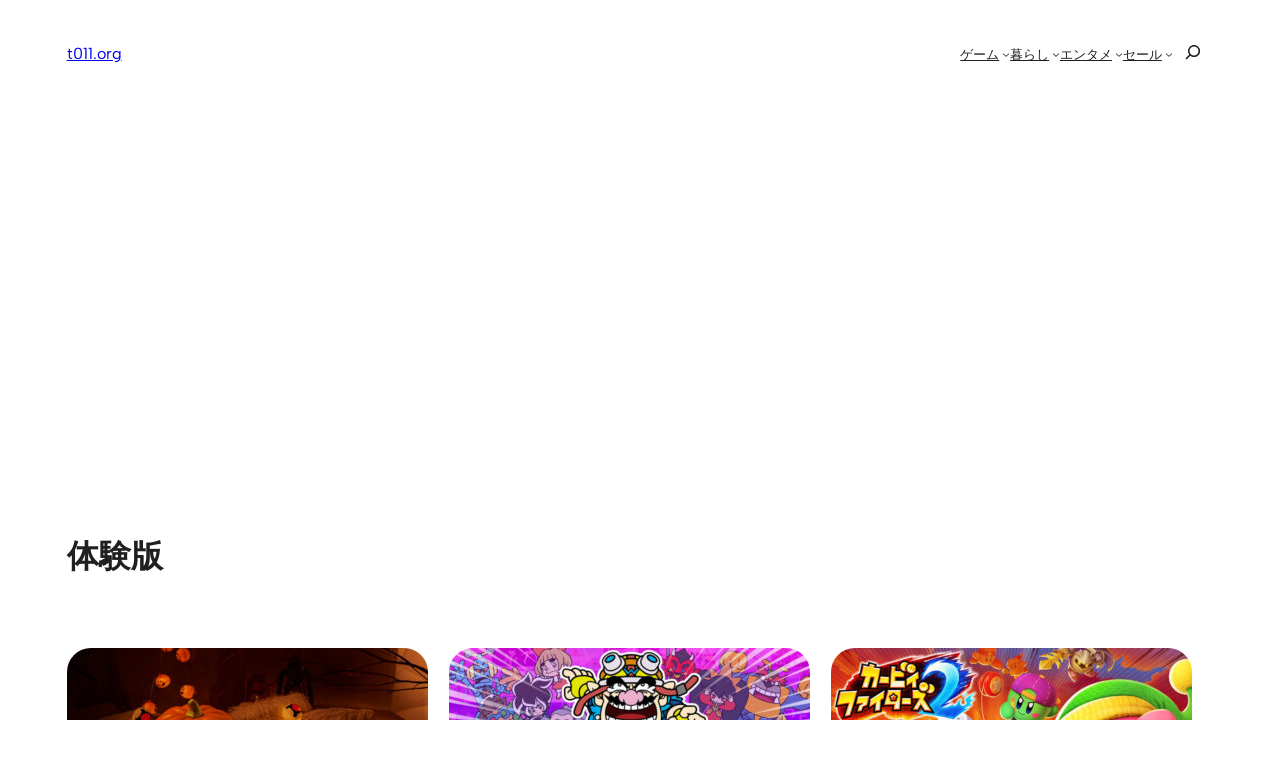

--- FILE ---
content_type: text/html; charset=UTF-8
request_url: https://t011.org/tag/%E4%BD%93%E9%A8%93%E7%89%88
body_size: 35646
content:
<!DOCTYPE html><html lang="ja"><head><meta charset="UTF-8" /><meta name="viewport" content="width=device-width, initial-scale=1" /><meta name='robots' content='noindex, follow' /><style>img:is([sizes="auto" i], [sizes^="auto," i]) { contain-intrinsic-size: 3000px 1500px }</style><meta name="google-site-verification" content="oOWgQ1FJyIeQAWuoeBgZCAMULpDAWniCU4PJVanIIY8" /><meta name="msvalidate.01" content="B982A6354BA023284E91828C7BE1E328" /><meta name="p:domain_verify" content="8457731e51bf2d69eb381fe92b7fbbfa" />  <script id="google_gtagjs-js-consent-mode-data-layer">window.dataLayer = window.dataLayer || [];function gtag(){dataLayer.push(arguments);}
gtag('consent', 'default', {"ad_personalization":"denied","ad_storage":"denied","ad_user_data":"denied","analytics_storage":"denied","functionality_storage":"denied","security_storage":"denied","personalization_storage":"denied","region":["AT","BE","BG","CH","CY","CZ","DE","DK","EE","ES","FI","FR","GB","GR","HR","HU","IE","IS","IT","LI","LT","LU","LV","MT","NL","NO","PL","PT","RO","SE","SI","SK"],"wait_for_update":500});
window._googlesitekitConsentCategoryMap = {"statistics":["analytics_storage"],"marketing":["ad_storage","ad_user_data","ad_personalization"],"functional":["functionality_storage","security_storage"],"preferences":["personalization_storage"]};
window._googlesitekitConsents = {"ad_personalization":"denied","ad_storage":"denied","ad_user_data":"denied","analytics_storage":"denied","functionality_storage":"denied","security_storage":"denied","personalization_storage":"denied","region":["AT","BE","BG","CH","CY","CZ","DE","DK","EE","ES","FI","FR","GB","GR","HR","HU","IE","IS","IT","LI","LT","LU","LV","MT","NL","NO","PL","PT","RO","SE","SI","SK"],"wait_for_update":500};</script> <meta property="og:locale" content="ja_JP" /><meta property="og:type" content="article" /><meta property="og:title" content="体験版 アーカイブ | t011.org" /><meta property="og:url" content="https://t011.org/tag/体験版" /><meta property="og:site_name" content="t011.org" /><meta name="twitter:card" content="summary_large_image" /><meta name="twitter:site" content="@t011org" /> <script type="application/ld+json" class="yoast-schema-graph">{"@context":"https://schema.org","@graph":[{"@type":"CollectionPage","@id":"https://t011.org/tag/%e4%bd%93%e9%a8%93%e7%89%88","url":"https://t011.org/tag/%e4%bd%93%e9%a8%93%e7%89%88","name":"体験版 アーカイブ | t011.org","isPartOf":{"@id":"https://t011.org/#website"},"primaryImageOfPage":{"@id":"https://t011.org/tag/%e4%bd%93%e9%a8%93%e7%89%88#primaryimage"},"image":{"@id":"https://t011.org/tag/%e4%bd%93%e9%a8%93%e7%89%88#primaryimage"},"thumbnailUrl":"https://t011.org/blog-wordpress/wp/up/2021/10/metroid_halloween.jpg","breadcrumb":{"@id":"https://t011.org/tag/%e4%bd%93%e9%a8%93%e7%89%88#breadcrumb"},"inLanguage":"ja"},{"@type":"ImageObject","inLanguage":"ja","@id":"https://t011.org/tag/%e4%bd%93%e9%a8%93%e7%89%88#primaryimage","url":"https://t011.org/blog-wordpress/wp/up/2021/10/metroid_halloween.jpg","contentUrl":"https://t011.org/blog-wordpress/wp/up/2021/10/metroid_halloween.jpg","width":1280,"height":800},{"@type":"BreadcrumbList","@id":"https://t011.org/tag/%e4%bd%93%e9%a8%93%e7%89%88#breadcrumb","itemListElement":[{"@type":"ListItem","position":1,"name":"home","item":"https://t011.org/"},{"@type":"ListItem","position":2,"name":"体験版"}]},{"@type":"WebSite","@id":"https://t011.org/#website","url":"https://t011.org/","name":"t011.org","description":"任天堂情報、電子書籍、動画サブスクの話題、おトク情報などを丁寧にお届け","publisher":{"@id":"https://t011.org/#/schema/person/9a8303270ebfeb1a92742b2a18006ed4"},"potentialAction":[{"@type":"SearchAction","target":{"@type":"EntryPoint","urlTemplate":"https://t011.org/?s={search_term_string}"},"query-input":{"@type":"PropertyValueSpecification","valueRequired":true,"valueName":"search_term_string"}}],"inLanguage":"ja"},{"@type":["Person","Organization"],"@id":"https://t011.org/#/schema/person/9a8303270ebfeb1a92742b2a18006ed4","name":"tanco","image":{"@type":"ImageObject","inLanguage":"ja","@id":"https://t011.org/#/schema/person/image/","url":"https://t011.org/blog-wordpress/wp/up/2022/11/apple-touch-icon-512.png","contentUrl":"https://t011.org/blog-wordpress/wp/up/2022/11/apple-touch-icon-512.png","width":512,"height":512,"caption":"tanco"},"logo":{"@id":"https://t011.org/#/schema/person/image/"},"description":"ブロガー / FP。任天堂好きがきっかけでスタートしたブログメディア「t011.org」管理人。運営歴 10 年以上。国内外の任天堂に関する情報を中心に、関心ある分野の情報を幅広く発信しています。","sameAs":["https://t011.org/","https://www.facebook.com/t011org","https://www.instagram.com/t011org/","https://jp.pinterest.com/t011org/","https://x.com/t011org"]}]}</script> <title>体験版 アーカイブ | t011.org</title><link rel="stylesheet" media="print" onload="this.onload=null;this.media='all';" id="ao_optimized_gfonts" href="https://fonts.googleapis.com/css?family=Material+Symbols+Outlined:opsz,wght,FILL,GRAD@20..48,100..700..italic-50..200&amp;display=swap"><link rel='dns-prefetch' href='//static.addtoany.com' /><link rel='dns-prefetch' href='//www.googletagmanager.com' /><link rel='dns-prefetch' href='//stats.wp.com' /><link rel='dns-prefetch' href='//pagead2.googlesyndication.com' /><link href='https://aml.valuecommerce.com' rel='preconnect' /><link href='https://automate-frontend.linksynergy.com' rel='preconnect' /><link href='https://fonts.gstatic.com' crossorigin='anonymous' rel='preconnect' /><link rel="alternate" type="application/rss+xml" title="t011.org &raquo; フィード" href="https://t011.org/feed" /><link rel="alternate" type="application/rss+xml" title="t011.org &raquo; 体験版 タグのフィード" href="https://t011.org/tag/%e4%bd%93%e9%a8%93%e7%89%88/feed" /><style id='wp-block-site-logo-inline-css'>.wp-block-site-logo{box-sizing:border-box;line-height:0}.wp-block-site-logo a{display:inline-block;line-height:0}.wp-block-site-logo.is-default-size img{height:auto;width:120px}.wp-block-site-logo img{height:auto;max-width:100%}.wp-block-site-logo a,.wp-block-site-logo img{border-radius:inherit}.wp-block-site-logo.aligncenter{margin-left:auto;margin-right:auto;text-align:center}:root :where(.wp-block-site-logo.is-style-rounded){border-radius:9999px}</style><style id='wp-block-site-title-inline-css'>.wp-block-site-title{box-sizing:border-box}.wp-block-site-title :where(a){color:inherit;font-family:inherit;font-size:inherit;font-style:inherit;font-weight:inherit;letter-spacing:inherit;line-height:inherit;text-decoration:inherit}</style><style id='wp-block-group-inline-css'>.wp-block-group{box-sizing:border-box}:where(.wp-block-group.wp-block-group-is-layout-constrained){position:relative}</style><style id='wp-block-group-theme-inline-css'>:where(.wp-block-group.has-background){padding:1.25em 2.375em}</style><style id='wp-block-navigation-link-inline-css'>.wp-block-navigation .wp-block-navigation-item__label{overflow-wrap:break-word}.wp-block-navigation .wp-block-navigation-item__description{display:none}.link-ui-tools{border-top:1px solid #f0f0f0;padding:8px}.link-ui-block-inserter{padding-top:8px}.link-ui-block-inserter__back{margin-left:8px;text-transform:uppercase}</style><style id='wp-block-search-inline-css'>.wp-block-search__button{margin-left:10px;word-break:normal}.wp-block-search__button.has-icon{line-height:0}.wp-block-search__button svg{height:1.25em;min-height:24px;min-width:24px;width:1.25em;fill:currentColor;vertical-align:text-bottom}:where(.wp-block-search__button){border:1px solid #ccc;padding:6px 10px}.wp-block-search__inside-wrapper{display:flex;flex:auto;flex-wrap:nowrap;max-width:100%}.wp-block-search__label{width:100%}.wp-block-search__input{appearance:none;border:1px solid #949494;flex-grow:1;margin-left:0;margin-right:0;min-width:3rem;padding:8px;text-decoration:unset!important}.wp-block-search.wp-block-search__button-only .wp-block-search__button{flex-shrink:0;margin-left:0;max-width:100%}.wp-block-search.wp-block-search__button-only .wp-block-search__button[aria-expanded=true]{max-width:calc(100% - 100px)}.wp-block-search.wp-block-search__button-only .wp-block-search__inside-wrapper{min-width:0!important;transition-property:width}.wp-block-search.wp-block-search__button-only .wp-block-search__input{flex-basis:100%;transition-duration:.3s}.wp-block-search.wp-block-search__button-only.wp-block-search__searchfield-hidden,.wp-block-search.wp-block-search__button-only.wp-block-search__searchfield-hidden .wp-block-search__inside-wrapper{overflow:hidden}.wp-block-search.wp-block-search__button-only.wp-block-search__searchfield-hidden .wp-block-search__input{border-left-width:0!important;border-right-width:0!important;flex-basis:0;flex-grow:0;margin:0;min-width:0!important;padding-left:0!important;padding-right:0!important;width:0!important}:where(.wp-block-search__input){font-family:inherit;font-size:inherit;font-style:inherit;font-weight:inherit;letter-spacing:inherit;line-height:inherit;text-transform:inherit}:where(.wp-block-search__button-inside .wp-block-search__inside-wrapper){border:1px solid #949494;box-sizing:border-box;padding:4px}:where(.wp-block-search__button-inside .wp-block-search__inside-wrapper) .wp-block-search__input{border:none;border-radius:0;padding:0 4px}:where(.wp-block-search__button-inside .wp-block-search__inside-wrapper) .wp-block-search__input:focus{outline:none}:where(.wp-block-search__button-inside .wp-block-search__inside-wrapper) :where(.wp-block-search__button){padding:4px 8px}.wp-block-search.aligncenter .wp-block-search__inside-wrapper{margin:auto}.wp-block[data-align=right] .wp-block-search.wp-block-search__button-only .wp-block-search__inside-wrapper{float:right}</style><style id='wp-block-search-theme-inline-css'>.wp-block-search .wp-block-search__label{font-weight:700}.wp-block-search__button{border:1px solid #ccc;padding:.375em .625em}</style><link rel='stylesheet' id='wp-block-navigation-css' href='https://t011.org/blog-wordpress/wp-includes/blocks/navigation/style.min.css?ver=6.7.4' media='all' /><style id='wp-block-template-part-theme-inline-css'>:root :where(.wp-block-template-part.has-background){margin-bottom:0;margin-top:0;padding:1.25em 2.375em}</style><style id='wp-block-query-title-inline-css'>.wp-block-query-title{box-sizing:border-box}</style><style id='wp-block-post-featured-image-inline-css'>.wp-block-post-featured-image{margin-left:0;margin-right:0}.wp-block-post-featured-image a{display:block;height:100%}.wp-block-post-featured-image :where(img){box-sizing:border-box;height:auto;max-width:100%;vertical-align:bottom;width:100%}.wp-block-post-featured-image.alignfull img,.wp-block-post-featured-image.alignwide img{width:100%}.wp-block-post-featured-image .wp-block-post-featured-image__overlay.has-background-dim{background-color:#000;inset:0;position:absolute}.wp-block-post-featured-image{position:relative}.wp-block-post-featured-image .wp-block-post-featured-image__overlay.has-background-gradient{background-color:initial}.wp-block-post-featured-image .wp-block-post-featured-image__overlay.has-background-dim-0{opacity:0}.wp-block-post-featured-image .wp-block-post-featured-image__overlay.has-background-dim-10{opacity:.1}.wp-block-post-featured-image .wp-block-post-featured-image__overlay.has-background-dim-20{opacity:.2}.wp-block-post-featured-image .wp-block-post-featured-image__overlay.has-background-dim-30{opacity:.3}.wp-block-post-featured-image .wp-block-post-featured-image__overlay.has-background-dim-40{opacity:.4}.wp-block-post-featured-image .wp-block-post-featured-image__overlay.has-background-dim-50{opacity:.5}.wp-block-post-featured-image .wp-block-post-featured-image__overlay.has-background-dim-60{opacity:.6}.wp-block-post-featured-image .wp-block-post-featured-image__overlay.has-background-dim-70{opacity:.7}.wp-block-post-featured-image .wp-block-post-featured-image__overlay.has-background-dim-80{opacity:.8}.wp-block-post-featured-image .wp-block-post-featured-image__overlay.has-background-dim-90{opacity:.9}.wp-block-post-featured-image .wp-block-post-featured-image__overlay.has-background-dim-100{opacity:1}.wp-block-post-featured-image:where(.alignleft,.alignright){width:100%}</style><style id='wp-block-post-title-inline-css'>.wp-block-post-title{box-sizing:border-box;word-break:break-word}.wp-block-post-title :where(a){display:inline-block;font-family:inherit;font-size:inherit;font-style:inherit;font-weight:inherit;letter-spacing:inherit;line-height:inherit;text-decoration:inherit}</style><style id='wp-block-post-date-inline-css'>.wp-block-post-date{box-sizing:border-box}</style><style id='wp-block-post-template-inline-css'>.wp-block-post-template{list-style:none;margin-bottom:0;margin-top:0;max-width:100%;padding:0}.wp-block-post-template.is-flex-container{display:flex;flex-direction:row;flex-wrap:wrap;gap:1.25em}.wp-block-post-template.is-flex-container>li{margin:0;width:100%}@media (min-width:600px){.wp-block-post-template.is-flex-container.is-flex-container.columns-2>li{width:calc(50% - .625em)}.wp-block-post-template.is-flex-container.is-flex-container.columns-3>li{width:calc(33.33333% - .83333em)}.wp-block-post-template.is-flex-container.is-flex-container.columns-4>li{width:calc(25% - .9375em)}.wp-block-post-template.is-flex-container.is-flex-container.columns-5>li{width:calc(20% - 1em)}.wp-block-post-template.is-flex-container.is-flex-container.columns-6>li{width:calc(16.66667% - 1.04167em)}}@media (max-width:600px){.wp-block-post-template-is-layout-grid.wp-block-post-template-is-layout-grid.wp-block-post-template-is-layout-grid.wp-block-post-template-is-layout-grid{grid-template-columns:1fr}}.wp-block-post-template-is-layout-constrained>li>.alignright,.wp-block-post-template-is-layout-flow>li>.alignright{float:right;margin-inline-end:0;margin-inline-start:2em}.wp-block-post-template-is-layout-constrained>li>.alignleft,.wp-block-post-template-is-layout-flow>li>.alignleft{float:left;margin-inline-end:2em;margin-inline-start:0}.wp-block-post-template-is-layout-constrained>li>.aligncenter,.wp-block-post-template-is-layout-flow>li>.aligncenter{margin-inline-end:auto;margin-inline-start:auto}</style><style id='wp-block-query-pagination-inline-css'>.wp-block-query-pagination.is-content-justification-space-between>.wp-block-query-pagination-next:last-of-type{margin-inline-start:auto}.wp-block-query-pagination.is-content-justification-space-between>.wp-block-query-pagination-previous:first-child{margin-inline-end:auto}.wp-block-query-pagination .wp-block-query-pagination-previous-arrow{display:inline-block;margin-right:1ch}.wp-block-query-pagination .wp-block-query-pagination-previous-arrow:not(.is-arrow-chevron){transform:scaleX(1)}.wp-block-query-pagination .wp-block-query-pagination-next-arrow{display:inline-block;margin-left:1ch}.wp-block-query-pagination .wp-block-query-pagination-next-arrow:not(.is-arrow-chevron){transform:scaleX(1)}.wp-block-query-pagination.aligncenter{justify-content:center}</style><style id='wp-block-paragraph-inline-css'>.is-small-text{font-size:.875em}.is-regular-text{font-size:1em}.is-large-text{font-size:2.25em}.is-larger-text{font-size:3em}.has-drop-cap:not(:focus):first-letter{float:left;font-size:8.4em;font-style:normal;font-weight:100;line-height:.68;margin:.05em .1em 0 0;text-transform:uppercase}body.rtl .has-drop-cap:not(:focus):first-letter{float:none;margin-left:.1em}p.has-drop-cap.has-background{overflow:hidden}:root :where(p.has-background){padding:1.25em 2.375em}:where(p.has-text-color:not(.has-link-color)) a{color:inherit}p.has-text-align-left[style*="writing-mode:vertical-lr"],p.has-text-align-right[style*="writing-mode:vertical-rl"]{rotate:180deg}</style><style id='wp-block-heading-inline-css'>h1.has-background,h2.has-background,h3.has-background,h4.has-background,h5.has-background,h6.has-background{padding:1.25em 2.375em}h1.has-text-align-left[style*=writing-mode]:where([style*=vertical-lr]),h1.has-text-align-right[style*=writing-mode]:where([style*=vertical-rl]),h2.has-text-align-left[style*=writing-mode]:where([style*=vertical-lr]),h2.has-text-align-right[style*=writing-mode]:where([style*=vertical-rl]),h3.has-text-align-left[style*=writing-mode]:where([style*=vertical-lr]),h3.has-text-align-right[style*=writing-mode]:where([style*=vertical-rl]),h4.has-text-align-left[style*=writing-mode]:where([style*=vertical-lr]),h4.has-text-align-right[style*=writing-mode]:where([style*=vertical-rl]),h5.has-text-align-left[style*=writing-mode]:where([style*=vertical-lr]),h5.has-text-align-right[style*=writing-mode]:where([style*=vertical-rl]),h6.has-text-align-left[style*=writing-mode]:where([style*=vertical-lr]),h6.has-text-align-right[style*=writing-mode]:where([style*=vertical-rl]){rotate:180deg}</style><link rel='stylesheet' id='wp-block-social-links-css' href='https://t011.org/blog-wordpress/wp-includes/blocks/social-links/style.min.css?ver=6.7.4' media='all' /><style id='wp-block-library-inline-css'>:root{--wp-admin-theme-color:#007cba;--wp-admin-theme-color--rgb:0,124,186;--wp-admin-theme-color-darker-10:#006ba1;--wp-admin-theme-color-darker-10--rgb:0,107,161;--wp-admin-theme-color-darker-20:#005a87;--wp-admin-theme-color-darker-20--rgb:0,90,135;--wp-admin-border-width-focus:2px;--wp-block-synced-color:#7a00df;--wp-block-synced-color--rgb:122,0,223;--wp-bound-block-color:var(--wp-block-synced-color)}@media (min-resolution:192dpi){:root{--wp-admin-border-width-focus:1.5px}}.wp-element-button{cursor:pointer}:root{--wp--preset--font-size--normal:16px;--wp--preset--font-size--huge:42px}:root .has-very-light-gray-background-color{background-color:#eee}:root .has-very-dark-gray-background-color{background-color:#313131}:root .has-very-light-gray-color{color:#eee}:root .has-very-dark-gray-color{color:#313131}:root .has-vivid-green-cyan-to-vivid-cyan-blue-gradient-background{background:linear-gradient(135deg,#00d084,#0693e3)}:root .has-purple-crush-gradient-background{background:linear-gradient(135deg,#34e2e4,#4721fb 50%,#ab1dfe)}:root .has-hazy-dawn-gradient-background{background:linear-gradient(135deg,#faaca8,#dad0ec)}:root .has-subdued-olive-gradient-background{background:linear-gradient(135deg,#fafae1,#67a671)}:root .has-atomic-cream-gradient-background{background:linear-gradient(135deg,#fdd79a,#004a59)}:root .has-nightshade-gradient-background{background:linear-gradient(135deg,#330968,#31cdcf)}:root .has-midnight-gradient-background{background:linear-gradient(135deg,#020381,#2874fc)}.has-regular-font-size{font-size:1em}.has-larger-font-size{font-size:2.625em}.has-normal-font-size{font-size:var(--wp--preset--font-size--normal)}.has-huge-font-size{font-size:var(--wp--preset--font-size--huge)}.has-text-align-center{text-align:center}.has-text-align-left{text-align:left}.has-text-align-right{text-align:right}#end-resizable-editor-section{display:none}.aligncenter{clear:both}.items-justified-left{justify-content:flex-start}.items-justified-center{justify-content:center}.items-justified-right{justify-content:flex-end}.items-justified-space-between{justify-content:space-between}.screen-reader-text{border:0;clip:rect(1px,1px,1px,1px);clip-path:inset(50%);height:1px;margin:-1px;overflow:hidden;padding:0;position:absolute;width:1px;word-wrap:normal!important}.screen-reader-text:focus{background-color:#ddd;clip:auto!important;clip-path:none;color:#444;display:block;font-size:1em;height:auto;left:5px;line-height:normal;padding:15px 23px 14px;text-decoration:none;top:5px;width:auto;z-index:100000}html :where(.has-border-color){border-style:solid}html :where([style*=border-top-color]){border-top-style:solid}html :where([style*=border-right-color]){border-right-style:solid}html :where([style*=border-bottom-color]){border-bottom-style:solid}html :where([style*=border-left-color]){border-left-style:solid}html :where([style*=border-width]){border-style:solid}html :where([style*=border-top-width]){border-top-style:solid}html :where([style*=border-right-width]){border-right-style:solid}html :where([style*=border-bottom-width]){border-bottom-style:solid}html :where([style*=border-left-width]){border-left-style:solid}html :where(img[class*=wp-image-]){height:auto;max-width:100%}:where(figure){margin:0 0 1em}html :where(.is-position-sticky){--wp-admin--admin-bar--position-offset:var(--wp-admin--admin-bar--height,0px)}@media screen and (max-width:600px){html :where(.is-position-sticky){--wp-admin--admin-bar--position-offset:0px}}</style><style id='global-styles-inline-css'>:root{--wp--preset--aspect-ratio--square: 1;--wp--preset--aspect-ratio--4-3: 4/3;--wp--preset--aspect-ratio--3-4: 3/4;--wp--preset--aspect-ratio--3-2: 3/2;--wp--preset--aspect-ratio--2-3: 2/3;--wp--preset--aspect-ratio--16-9: 16/9;--wp--preset--aspect-ratio--9-16: 9/16;--wp--preset--color--black: #000000;--wp--preset--color--cyan-bluish-gray: #abb8c3;--wp--preset--color--white: #ffffff;--wp--preset--color--pale-pink: #f78da7;--wp--preset--color--vivid-red: #cf2e2e;--wp--preset--color--luminous-vivid-orange: #ff6900;--wp--preset--color--luminous-vivid-amber: #fcb900;--wp--preset--color--light-green-cyan: #7bdcb5;--wp--preset--color--vivid-green-cyan: #00d084;--wp--preset--color--pale-cyan-blue: #8ed1fc;--wp--preset--color--vivid-cyan-blue: #0693e3;--wp--preset--color--vivid-purple: #9b51e0;--wp--preset--color--ti-bg: var(--nv-site-bg, #FFFFFF);--wp--preset--color--ti-fg: var(--nv-text-color, #202020);--wp--preset--color--ti-accent: var(--nv-primary-accent, #325ce8);--wp--preset--color--ti-accent-secondary: var(--nv-secondary-accent, #1B47DA);--wp--preset--color--ti-bg-inv: var(--nv-dark-bg, #1A1919);--wp--preset--color--ti-bg-alt: var(--nv-light-bg, #f7f7f3);--wp--preset--color--ti-fg-alt: var(--nv-text-dark-bg, #FBFBFB);--wp--preset--gradient--vivid-cyan-blue-to-vivid-purple: linear-gradient(135deg,rgba(6,147,227,1) 0%,rgb(155,81,224) 100%);--wp--preset--gradient--light-green-cyan-to-vivid-green-cyan: linear-gradient(135deg,rgb(122,220,180) 0%,rgb(0,208,130) 100%);--wp--preset--gradient--luminous-vivid-amber-to-luminous-vivid-orange: linear-gradient(135deg,rgba(252,185,0,1) 0%,rgba(255,105,0,1) 100%);--wp--preset--gradient--luminous-vivid-orange-to-vivid-red: linear-gradient(135deg,rgba(255,105,0,1) 0%,rgb(207,46,46) 100%);--wp--preset--gradient--very-light-gray-to-cyan-bluish-gray: linear-gradient(135deg,rgb(238,238,238) 0%,rgb(169,184,195) 100%);--wp--preset--gradient--cool-to-warm-spectrum: linear-gradient(135deg,rgb(74,234,220) 0%,rgb(151,120,209) 20%,rgb(207,42,186) 40%,rgb(238,44,130) 60%,rgb(251,105,98) 80%,rgb(254,248,76) 100%);--wp--preset--gradient--blush-light-purple: linear-gradient(135deg,rgb(255,206,236) 0%,rgb(152,150,240) 100%);--wp--preset--gradient--blush-bordeaux: linear-gradient(135deg,rgb(254,205,165) 0%,rgb(254,45,45) 50%,rgb(107,0,62) 100%);--wp--preset--gradient--luminous-dusk: linear-gradient(135deg,rgb(255,203,112) 0%,rgb(199,81,192) 50%,rgb(65,88,208) 100%);--wp--preset--gradient--pale-ocean: linear-gradient(135deg,rgb(255,245,203) 0%,rgb(182,227,212) 50%,rgb(51,167,181) 100%);--wp--preset--gradient--electric-grass: linear-gradient(135deg,rgb(202,248,128) 0%,rgb(113,206,126) 100%);--wp--preset--gradient--midnight: linear-gradient(135deg,rgb(2,3,129) 0%,rgb(40,116,252) 100%);--wp--preset--font-size--small: clamp(var(--wp--custom--typography--small-min), calc(var(--wp--custom--typography--fluid-size) / var(--wp--custom--typography--scale)), var(--wp--custom--typography--small-max));--wp--preset--font-size--medium: clamp(var(--wp--custom--typography--medium-min), calc(var(--wp--custom--typography--fluid-size) * var(--wp--custom--typography--scale) * 1), var(--wp--custom--typography--medium-max));--wp--preset--font-size--large: clamp(var(--wp--custom--typography--large-min), calc(var(--wp--custom--typography--fluid-size) * var(--wp--custom--typography--scale) * 1.5), var(--wp--custom--typography--large-max));--wp--preset--font-size--x-large: clamp(var(--wp--custom--typography--x-large-min), calc(var(--wp--custom--typography--fluid-size) * var(--wp--custom--typography--scale) * 2), var(--wp--custom--typography--x-large-max));--wp--preset--font-size--normal: clamp(var(--wp--custom--typography--normal-min), var(--wp--custom--typography--fluid-size), var(--wp--custom--typography--normal-max));--wp--preset--font-size--huge: clamp(var(--wp--custom--typography--xx-large-min), calc(var(--wp--custom--typography--fluid-size) * var(--wp--custom--typography--scale) * 3), var(--wp--custom--typography--xx-large-max));--wp--preset--font-family--inter: "Inter", sans-serif;--wp--preset--font-family--albert-sans: "Albert Sans", sans-serif;--wp--preset--font-family--fraunces: "Fraunces", sans-serif;--wp--preset--font-family--hanken-grotesk: "Hanken Grotesk", serif;--wp--preset--font-family--outfit: "Outfit", sans-serif;--wp--preset--font-family--spline-sans: "Spline Sans", sans-serif;--wp--preset--font-family--playfair-display: "Playfair Display", sans-serif;--wp--preset--font-family--source-sans-pro: "Source Sans Pro", serif;--wp--preset--font-family--montserrat: "Montserrat", sans-serif;--wp--preset--font-family--open-sans: "Open Sans", sans-serif;--wp--preset--font-family--figtree: "Figtree", sans-serif;--wp--preset--spacing--20: 0.44rem;--wp--preset--spacing--30: 0.67rem;--wp--preset--spacing--40: 1rem;--wp--preset--spacing--50: 1.5rem;--wp--preset--spacing--60: 2.25rem;--wp--preset--spacing--70: 3.38rem;--wp--preset--spacing--80: 5.06rem;--wp--preset--shadow--natural: 6px 6px 9px rgba(0, 0, 0, 0.2);--wp--preset--shadow--deep: 12px 12px 50px rgba(0, 0, 0, 0.4);--wp--preset--shadow--sharp: 6px 6px 0px rgba(0, 0, 0, 0.2);--wp--preset--shadow--outlined: 6px 6px 0px -3px rgba(255, 255, 255, 1), 6px 6px rgba(0, 0, 0, 1);--wp--preset--shadow--crisp: 6px 6px 0px rgba(0, 0, 0, 1);--wp--custom--spacing--baseline: 16px;--wp--custom--spacing--small: min(24px, 6.4vw);--wp--custom--spacing--gap--horizontal: clamp( calc( 1.5 * var( --wp--custom--spacing--baseline ) ), 2.222vw, calc( 2 * var( --wp--custom--spacing--baseline ) ) );--wp--custom--spacing--gap--vertical: clamp( calc( 1.5 * var( --wp--custom--spacing--baseline ) ), 3.333vw, calc( 3 * var( --wp--custom--spacing--baseline ) ) );--wp--custom--spacing--gutter: clamp( calc( 1.5 * var( --wp--custom--spacing--baseline ) ), 3.333vw, calc( 3 * var( --wp--custom--spacing--baseline ) ) );--wp--custom--spacing--outer: var( --wp--custom--spacing--gutter );--wp--custom--typography--font-smoothing--moz: grayscale;--wp--custom--typography--font-smoothing--webkit: antialiased;--wp--custom--typography--root-font-size: 12;--wp--custom--typography--adaptive-ratio: 1.5;--wp--custom--typography--scale: 1.333;--wp--custom--typography--small-max: 14px;--wp--custom--typography--small-min: 12px;--wp--custom--typography--normal-max: 18px;--wp--custom--typography--normal-min: 16px;--wp--custom--typography--medium-max: 24px;--wp--custom--typography--medium-min: 20px;--wp--custom--typography--large-max: 28px;--wp--custom--typography--large-min: 24px;--wp--custom--typography--x-large-max: 40px;--wp--custom--typography--x-large-min: 28px;--wp--custom--typography--xx-large-max: 56px;--wp--custom--typography--xx-large-min: 36px;--wp--custom--typography--fluid-size: calc(var(--wp--custom--typography--root-font-size) * var(--wp--custom--typography--adaptive-ratio) * (100vw/1280));}:root { --wp--style--global--content-size: 1200px;--wp--style--global--wide-size: 1200px; }:where(body) { margin: 0; }.wp-site-blocks > .alignleft { float: left; margin-right: 2em; }.wp-site-blocks > .alignright { float: right; margin-left: 2em; }.wp-site-blocks > .aligncenter { justify-content: center; margin-left: auto; margin-right: auto; }:where(.wp-site-blocks) > * { margin-block-start: 1rem; margin-block-end: 0; }:where(.wp-site-blocks) > :first-child { margin-block-start: 0; }:where(.wp-site-blocks) > :last-child { margin-block-end: 0; }:root { --wp--style--block-gap: 1rem; }:root :where(.is-layout-flow) > :first-child{margin-block-start: 0;}:root :where(.is-layout-flow) > :last-child{margin-block-end: 0;}:root :where(.is-layout-flow) > *{margin-block-start: 1rem;margin-block-end: 0;}:root :where(.is-layout-constrained) > :first-child{margin-block-start: 0;}:root :where(.is-layout-constrained) > :last-child{margin-block-end: 0;}:root :where(.is-layout-constrained) > *{margin-block-start: 1rem;margin-block-end: 0;}:root :where(.is-layout-flex){gap: 1rem;}:root :where(.is-layout-grid){gap: 1rem;}.is-layout-flow > .alignleft{float: left;margin-inline-start: 0;margin-inline-end: 2em;}.is-layout-flow > .alignright{float: right;margin-inline-start: 2em;margin-inline-end: 0;}.is-layout-flow > .aligncenter{margin-left: auto !important;margin-right: auto !important;}.is-layout-constrained > .alignleft{float: left;margin-inline-start: 0;margin-inline-end: 2em;}.is-layout-constrained > .alignright{float: right;margin-inline-start: 2em;margin-inline-end: 0;}.is-layout-constrained > .aligncenter{margin-left: auto !important;margin-right: auto !important;}.is-layout-constrained > :where(:not(.alignleft):not(.alignright):not(.alignfull)){max-width: var(--wp--style--global--content-size);margin-left: auto !important;margin-right: auto !important;}.is-layout-constrained > .alignwide{max-width: var(--wp--style--global--wide-size);}body .is-layout-flex{display: flex;}.is-layout-flex{flex-wrap: wrap;align-items: center;}.is-layout-flex > :is(*, div){margin: 0;}body .is-layout-grid{display: grid;}.is-layout-grid > :is(*, div){margin: 0;}body{background-color: var(--wp--preset--color--ti-bg);color: var(--wp--preset--color--ti-fg);font-family: var(--wp--preset--font-family--albert-sans);font-size: clamp(14px, 0.875rem + ((1vw - 3.2px) * 0.227), 16px);font-weight: var(--neve-font-weight-body, 400);line-height: 1.8;padding-top: 0px;padding-right: 0px;padding-bottom: 0px;padding-left: 0px;}a:where(:not(.wp-element-button)){color: var(--wp--preset--color--ti-fg);font-family: var(--wp--preset--font-family--albert-sans);text-decoration: underline;}h1, h2, h3, h4, h5, h6{font-family: var(--wp--preset--font-family--albert-sans);font-size: var(--neve-font-size-heading, var(--wp--preset--font-size--huge));font-weight: var(--neve-font-weight-heading, 600);line-height: var(--neve-font-line-height-heading, 1.3);}h1{font-size: clamp(1.743rem, 1.743rem + ((1vw - 0.2rem) * 2.285), 3rem);font-weight: var(--neve-font-weight-h1, 600);line-height: var(--neve-font-line-height-h1, 1.25);}h2{font-size: clamp(1.453rem, 1.453rem + ((1vw - 0.2rem) * 1.722), 2.4rem);font-weight: var(--neve-font-weight-h2, 600);line-height: var(--neve-font-line-height-h2, 1.35);}h3{font-size: clamp(1.25rem, 1.25rem + ((1vw - 0.2rem) * 1.364), 2rem);font-weight: var(--neve-font-weight-h3, 600);line-height: var(--neve-font-line-height-h3, 1.35);}h4{font-size: clamp(1.119rem, 1.119rem + ((1vw - 0.2rem) * 1.147), 1.75rem);font-weight: var(--neve-font-weight-h4, 600);line-height: var(--neve-font-line-height-h4, 1.4);}h5{font-size: clamp(0.984rem, 0.984rem + ((1vw - 0.2rem) * 0.938), 1.5rem);font-weight: var(--neve-font-weight-h5, 600);line-height: var(--neve-font-line-height-h5, 1.55);}h6{font-size: clamp(0.875rem, 0.875rem + ((1vw - 0.2rem) * 0.682), 1.25rem);font-weight: var(--neve-font-weight-h6, 600);line-height: var(--neve-font-line-height-h6, 1.6);}:root :where(.wp-element-button, .wp-block-button__link){background-color: #32373c;border-width: 0;color: #fff;font-family: var(--wp--preset--font-family--albert-sans);font-size: inherit;line-height: inherit;padding: calc(0.667em + 2px) calc(1.333em + 2px);text-decoration: none;}:root :where(.wp-element-caption, .wp-block-audio figcaption, .wp-block-embed figcaption, .wp-block-gallery figcaption, .wp-block-image figcaption, .wp-block-table figcaption, .wp-block-video figcaption){font-family: var(--wp--preset--font-family--albert-sans);}.has-black-color{color: var(--wp--preset--color--black) !important;}.has-cyan-bluish-gray-color{color: var(--wp--preset--color--cyan-bluish-gray) !important;}.has-white-color{color: var(--wp--preset--color--white) !important;}.has-pale-pink-color{color: var(--wp--preset--color--pale-pink) !important;}.has-vivid-red-color{color: var(--wp--preset--color--vivid-red) !important;}.has-luminous-vivid-orange-color{color: var(--wp--preset--color--luminous-vivid-orange) !important;}.has-luminous-vivid-amber-color{color: var(--wp--preset--color--luminous-vivid-amber) !important;}.has-light-green-cyan-color{color: var(--wp--preset--color--light-green-cyan) !important;}.has-vivid-green-cyan-color{color: var(--wp--preset--color--vivid-green-cyan) !important;}.has-pale-cyan-blue-color{color: var(--wp--preset--color--pale-cyan-blue) !important;}.has-vivid-cyan-blue-color{color: var(--wp--preset--color--vivid-cyan-blue) !important;}.has-vivid-purple-color{color: var(--wp--preset--color--vivid-purple) !important;}.has-ti-bg-color{color: var(--wp--preset--color--ti-bg) !important;}.has-ti-fg-color{color: var(--wp--preset--color--ti-fg) !important;}.has-ti-accent-color{color: var(--wp--preset--color--ti-accent) !important;}.has-ti-accent-secondary-color{color: var(--wp--preset--color--ti-accent-secondary) !important;}.has-ti-bg-inv-color{color: var(--wp--preset--color--ti-bg-inv) !important;}.has-ti-bg-alt-color{color: var(--wp--preset--color--ti-bg-alt) !important;}.has-ti-fg-alt-color{color: var(--wp--preset--color--ti-fg-alt) !important;}.has-black-background-color{background-color: var(--wp--preset--color--black) !important;}.has-cyan-bluish-gray-background-color{background-color: var(--wp--preset--color--cyan-bluish-gray) !important;}.has-white-background-color{background-color: var(--wp--preset--color--white) !important;}.has-pale-pink-background-color{background-color: var(--wp--preset--color--pale-pink) !important;}.has-vivid-red-background-color{background-color: var(--wp--preset--color--vivid-red) !important;}.has-luminous-vivid-orange-background-color{background-color: var(--wp--preset--color--luminous-vivid-orange) !important;}.has-luminous-vivid-amber-background-color{background-color: var(--wp--preset--color--luminous-vivid-amber) !important;}.has-light-green-cyan-background-color{background-color: var(--wp--preset--color--light-green-cyan) !important;}.has-vivid-green-cyan-background-color{background-color: var(--wp--preset--color--vivid-green-cyan) !important;}.has-pale-cyan-blue-background-color{background-color: var(--wp--preset--color--pale-cyan-blue) !important;}.has-vivid-cyan-blue-background-color{background-color: var(--wp--preset--color--vivid-cyan-blue) !important;}.has-vivid-purple-background-color{background-color: var(--wp--preset--color--vivid-purple) !important;}.has-ti-bg-background-color{background-color: var(--wp--preset--color--ti-bg) !important;}.has-ti-fg-background-color{background-color: var(--wp--preset--color--ti-fg) !important;}.has-ti-accent-background-color{background-color: var(--wp--preset--color--ti-accent) !important;}.has-ti-accent-secondary-background-color{background-color: var(--wp--preset--color--ti-accent-secondary) !important;}.has-ti-bg-inv-background-color{background-color: var(--wp--preset--color--ti-bg-inv) !important;}.has-ti-bg-alt-background-color{background-color: var(--wp--preset--color--ti-bg-alt) !important;}.has-ti-fg-alt-background-color{background-color: var(--wp--preset--color--ti-fg-alt) !important;}.has-black-border-color{border-color: var(--wp--preset--color--black) !important;}.has-cyan-bluish-gray-border-color{border-color: var(--wp--preset--color--cyan-bluish-gray) !important;}.has-white-border-color{border-color: var(--wp--preset--color--white) !important;}.has-pale-pink-border-color{border-color: var(--wp--preset--color--pale-pink) !important;}.has-vivid-red-border-color{border-color: var(--wp--preset--color--vivid-red) !important;}.has-luminous-vivid-orange-border-color{border-color: var(--wp--preset--color--luminous-vivid-orange) !important;}.has-luminous-vivid-amber-border-color{border-color: var(--wp--preset--color--luminous-vivid-amber) !important;}.has-light-green-cyan-border-color{border-color: var(--wp--preset--color--light-green-cyan) !important;}.has-vivid-green-cyan-border-color{border-color: var(--wp--preset--color--vivid-green-cyan) !important;}.has-pale-cyan-blue-border-color{border-color: var(--wp--preset--color--pale-cyan-blue) !important;}.has-vivid-cyan-blue-border-color{border-color: var(--wp--preset--color--vivid-cyan-blue) !important;}.has-vivid-purple-border-color{border-color: var(--wp--preset--color--vivid-purple) !important;}.has-ti-bg-border-color{border-color: var(--wp--preset--color--ti-bg) !important;}.has-ti-fg-border-color{border-color: var(--wp--preset--color--ti-fg) !important;}.has-ti-accent-border-color{border-color: var(--wp--preset--color--ti-accent) !important;}.has-ti-accent-secondary-border-color{border-color: var(--wp--preset--color--ti-accent-secondary) !important;}.has-ti-bg-inv-border-color{border-color: var(--wp--preset--color--ti-bg-inv) !important;}.has-ti-bg-alt-border-color{border-color: var(--wp--preset--color--ti-bg-alt) !important;}.has-ti-fg-alt-border-color{border-color: var(--wp--preset--color--ti-fg-alt) !important;}.has-vivid-cyan-blue-to-vivid-purple-gradient-background{background: var(--wp--preset--gradient--vivid-cyan-blue-to-vivid-purple) !important;}.has-light-green-cyan-to-vivid-green-cyan-gradient-background{background: var(--wp--preset--gradient--light-green-cyan-to-vivid-green-cyan) !important;}.has-luminous-vivid-amber-to-luminous-vivid-orange-gradient-background{background: var(--wp--preset--gradient--luminous-vivid-amber-to-luminous-vivid-orange) !important;}.has-luminous-vivid-orange-to-vivid-red-gradient-background{background: var(--wp--preset--gradient--luminous-vivid-orange-to-vivid-red) !important;}.has-very-light-gray-to-cyan-bluish-gray-gradient-background{background: var(--wp--preset--gradient--very-light-gray-to-cyan-bluish-gray) !important;}.has-cool-to-warm-spectrum-gradient-background{background: var(--wp--preset--gradient--cool-to-warm-spectrum) !important;}.has-blush-light-purple-gradient-background{background: var(--wp--preset--gradient--blush-light-purple) !important;}.has-blush-bordeaux-gradient-background{background: var(--wp--preset--gradient--blush-bordeaux) !important;}.has-luminous-dusk-gradient-background{background: var(--wp--preset--gradient--luminous-dusk) !important;}.has-pale-ocean-gradient-background{background: var(--wp--preset--gradient--pale-ocean) !important;}.has-electric-grass-gradient-background{background: var(--wp--preset--gradient--electric-grass) !important;}.has-midnight-gradient-background{background: var(--wp--preset--gradient--midnight) !important;}.has-small-font-size{font-size: var(--wp--preset--font-size--small) !important;}.has-medium-font-size{font-size: var(--wp--preset--font-size--medium) !important;}.has-large-font-size{font-size: var(--wp--preset--font-size--large) !important;}.has-x-large-font-size{font-size: var(--wp--preset--font-size--x-large) !important;}.has-normal-font-size{font-size: var(--wp--preset--font-size--normal) !important;}.has-huge-font-size{font-size: var(--wp--preset--font-size--huge) !important;}.has-inter-font-family{font-family: var(--wp--preset--font-family--inter) !important;}.has-albert-sans-font-family{font-family: var(--wp--preset--font-family--albert-sans) !important;}.has-fraunces-font-family{font-family: var(--wp--preset--font-family--fraunces) !important;}.has-hanken-grotesk-font-family{font-family: var(--wp--preset--font-family--hanken-grotesk) !important;}.has-outfit-font-family{font-family: var(--wp--preset--font-family--outfit) !important;}.has-spline-sans-font-family{font-family: var(--wp--preset--font-family--spline-sans) !important;}.has-playfair-display-font-family{font-family: var(--wp--preset--font-family--playfair-display) !important;}.has-source-sans-pro-font-family{font-family: var(--wp--preset--font-family--source-sans-pro) !important;}.has-montserrat-font-family{font-family: var(--wp--preset--font-family--montserrat) !important;}.has-open-sans-font-family{font-family: var(--wp--preset--font-family--open-sans) !important;}.has-figtree-font-family{font-family: var(--wp--preset--font-family--figtree) !important;}
:root :where(.wp-block-navigation a:where(:not(.wp-element-button))){text-decoration: none;}
:root :where(.wp-block-post-title a:where(:not(.wp-element-button))){text-decoration: none;}
:root :where(.wp-block-search){border-radius: 5px;}
:root :where(.wp-block-site-title){font-size: var(--wp--preset--font-size--medium);font-weight: 600;}
:root :where(.wp-block-site-title a:where(:not(.wp-element-button))){text-decoration: none;}</style><style id='core-block-supports-inline-css'>.wp-container-core-group-is-layout-1{flex-wrap:nowrap;}.wp-container-core-navigation-is-layout-1{justify-content:flex-end;}.wp-container-core-group-is-layout-2{flex-wrap:nowrap;}.wp-container-core-group-is-layout-3{flex-wrap:nowrap;justify-content:space-between;}.wp-container-core-group-is-layout-5 > :where(:not(.alignleft):not(.alignright):not(.alignfull)){max-width:1200px;margin-left:auto !important;margin-right:auto !important;}.wp-container-core-group-is-layout-5 > .alignwide{max-width:1200px;}.wp-container-core-group-is-layout-5 .alignfull{max-width:none;}.wp-container-core-group-is-layout-5 > .alignfull{margin-right:calc(1rem * -1);margin-left:calc(1rem * -1);}.wp-container-core-group-is-layout-7 > *{margin-block-start:0;margin-block-end:0;}.wp-container-core-group-is-layout-7 > * + *{margin-block-start:8px;margin-block-end:0;}.wp-container-core-group-is-layout-8{flex-wrap:nowrap;}.wp-container-core-group-is-layout-9 > *{margin-block-start:0;margin-block-end:0;}.wp-container-core-group-is-layout-9 > * + *{margin-block-start:8px;margin-block-end:0;}.wp-container-core-group-is-layout-10{flex-wrap:nowrap;}.wp-container-core-group-is-layout-11 > *{margin-block-start:0;margin-block-end:0;}.wp-container-core-group-is-layout-11 > * + *{margin-block-start:8px;margin-block-end:0;}.wp-container-core-group-is-layout-12{flex-wrap:nowrap;}.wp-container-core-group-is-layout-13 > *{margin-block-start:0;margin-block-end:0;}.wp-container-core-group-is-layout-13 > * + *{margin-block-start:8px;margin-block-end:0;}.wp-container-core-group-is-layout-14{flex-wrap:nowrap;}.wp-container-core-group-is-layout-15 > *{margin-block-start:0;margin-block-end:0;}.wp-container-core-group-is-layout-15 > * + *{margin-block-start:8px;margin-block-end:0;}.wp-container-core-group-is-layout-16{flex-wrap:nowrap;}.wp-container-core-group-is-layout-17 > *{margin-block-start:0;margin-block-end:0;}.wp-container-core-group-is-layout-17 > * + *{margin-block-start:8px;margin-block-end:0;}.wp-container-core-group-is-layout-18{flex-wrap:nowrap;}.wp-container-core-group-is-layout-19 > *{margin-block-start:0;margin-block-end:0;}.wp-container-core-group-is-layout-19 > * + *{margin-block-start:8px;margin-block-end:0;}.wp-container-core-group-is-layout-20{flex-wrap:nowrap;}.wp-container-core-group-is-layout-21 > *{margin-block-start:0;margin-block-end:0;}.wp-container-core-group-is-layout-21 > * + *{margin-block-start:8px;margin-block-end:0;}.wp-container-core-group-is-layout-22{flex-wrap:nowrap;}.wp-container-core-group-is-layout-23 > *{margin-block-start:0;margin-block-end:0;}.wp-container-core-group-is-layout-23 > * + *{margin-block-start:8px;margin-block-end:0;}.wp-container-core-group-is-layout-24{flex-wrap:nowrap;}.wp-container-core-group-is-layout-25 > *{margin-block-start:0;margin-block-end:0;}.wp-container-core-group-is-layout-25 > * + *{margin-block-start:8px;margin-block-end:0;}.wp-container-core-group-is-layout-26{flex-wrap:nowrap;}.wp-container-core-group-is-layout-27 > *{margin-block-start:0;margin-block-end:0;}.wp-container-core-group-is-layout-27 > * + *{margin-block-start:8px;margin-block-end:0;}.wp-container-core-group-is-layout-28{flex-wrap:nowrap;}.wp-container-core-group-is-layout-29 > *{margin-block-start:0;margin-block-end:0;}.wp-container-core-group-is-layout-29 > * + *{margin-block-start:8px;margin-block-end:0;}.wp-container-core-group-is-layout-30{flex-wrap:nowrap;}.wp-container-core-group-is-layout-31 > *{margin-block-start:0;margin-block-end:0;}.wp-container-core-group-is-layout-31 > * + *{margin-block-start:8px;margin-block-end:0;}.wp-container-core-group-is-layout-32{flex-wrap:nowrap;}.wp-container-core-group-is-layout-33 > *{margin-block-start:0;margin-block-end:0;}.wp-container-core-group-is-layout-33 > * + *{margin-block-start:8px;margin-block-end:0;}.wp-container-core-group-is-layout-34{flex-wrap:nowrap;}.wp-container-core-group-is-layout-35 > *{margin-block-start:0;margin-block-end:0;}.wp-container-core-group-is-layout-35 > * + *{margin-block-start:8px;margin-block-end:0;}.wp-container-core-group-is-layout-36{flex-wrap:nowrap;}.wp-container-core-group-is-layout-37 > *{margin-block-start:0;margin-block-end:0;}.wp-container-core-group-is-layout-37 > * + *{margin-block-start:8px;margin-block-end:0;}.wp-container-core-post-template-is-layout-1{grid-template-columns:repeat(3, minmax(0, 1fr));}.wp-container-core-group-is-layout-39 > .alignfull{margin-right:calc(0px * -1);margin-left:calc(0px * -1);}.wp-container-core-group-is-layout-39 > *{margin-block-start:0;margin-block-end:0;}.wp-container-core-group-is-layout-39 > * + *{margin-block-start:0px;margin-block-end:0;}.wp-container-core-group-is-layout-40 > :where(:not(.alignleft):not(.alignright):not(.alignfull)){max-width:1200px;margin-left:auto !important;margin-right:auto !important;}.wp-container-core-group-is-layout-40 > .alignwide{max-width:1200px;}.wp-container-core-group-is-layout-40 .alignfull{max-width:none;}.wp-container-core-group-is-layout-40 > .alignfull{margin-right:calc(var(--wp--preset--spacing--40) * -1);margin-left:calc(var(--wp--preset--spacing--40) * -1);}.wp-container-core-group-is-layout-40 > *{margin-block-start:0;margin-block-end:0;}.wp-container-core-group-is-layout-40 > * + *{margin-block-start:0;margin-block-end:0;}.wp-elements-8ebb751f99a323b581125c91a037f0ba a:where(:not(.wp-element-button)){color:var(--wp--preset--color--cyan-bluish-gray);}.wp-container-core-social-links-is-layout-1{justify-content:flex-end;}.wp-container-core-navigation-is-layout-2{justify-content:flex-end;}.wp-container-core-group-is-layout-43{justify-content:flex-end;}.wp-container-core-group-is-layout-44 > :where(:not(.alignleft):not(.alignright):not(.alignfull)){max-width:1200px;margin-left:auto !important;margin-right:auto !important;}.wp-container-core-group-is-layout-44 > .alignwide{max-width:1200px;}.wp-container-core-group-is-layout-44 .alignfull{max-width:none;}.wp-container-core-group-is-layout-44 > .alignfull{margin-right:calc(var(--wp--preset--spacing--40) * -1);margin-left:calc(var(--wp--preset--spacing--40) * -1);}</style><style id='wp-block-template-skip-link-inline-css'>.skip-link.screen-reader-text {
			border: 0;
			clip: rect(1px,1px,1px,1px);
			clip-path: inset(50%);
			height: 1px;
			margin: -1px;
			overflow: hidden;
			padding: 0;
			position: absolute !important;
			width: 1px;
			word-wrap: normal !important;
		}

		.skip-link.screen-reader-text:focus {
			background-color: #eee;
			clip: auto !important;
			clip-path: none;
			color: #444;
			display: block;
			font-size: 1em;
			height: auto;
			left: 5px;
			line-height: normal;
			padding: 15px 23px 14px;
			text-decoration: none;
			top: 5px;
			width: auto;
			z-index: 100000;
		}</style><link rel='stylesheet' id='contact-form-7-css' href='https://t011.org/blog-wordpress/wp-content/cache/autoptimize/css/autoptimize_single_3fd2afa98866679439097f4ab102fe0a.css?ver=6.0.6' media='all' /><link rel='stylesheet' id='dashicons-css' href='https://t011.org/blog-wordpress/wp-includes/css/dashicons.min.css?ver=6.7.4' media='all' /><link rel='stylesheet' id='thickbox-css' href='https://t011.org/blog-wordpress/wp-content/cache/autoptimize/css/autoptimize_single_37faeb50ef52da086e0f8c2c289e66d4.css?ver=6.7.4' media='all' /><link rel='stylesheet' id='ez-toc-css' href='https://t011.org/blog-wordpress/wp-content/plugins/easy-table-of-contents/assets/css/screen.min.css?ver=2.0.74' media='all' /><style id='ez-toc-inline-css'>div#ez-toc-container .ez-toc-title {font-size: 150%;}div#ez-toc-container .ez-toc-title {font-weight: 600;}div#ez-toc-container ul li , div#ez-toc-container ul li a {font-size: 95%;}div#ez-toc-container ul li , div#ez-toc-container ul li a {font-weight: 500;}div#ez-toc-container nav ul ul li {font-size: 90%;}div#ez-toc-container {width: 100%;}</style><link rel='stylesheet' id='parent-style-css' href='https://t011.org/blog-wordpress/wp-content/themes/neve-fse/style.css?ver=6.7.4' media='all' /><link rel='stylesheet' id='child-style-css' href='https://t011.org/blog-wordpress/wp-content/cache/autoptimize/css/autoptimize_single_d862eda904f0d2c29262eb69ce980c75.css?ver=6.7.4' media='all' /><link rel='stylesheet' id='neve-fse-style-css' href='https://t011.org/blog-wordpress/wp-content/cache/autoptimize/css/autoptimize_single_70431d00489984b76f14a76638d2831d.css?ver=1.1.3' media='all' /><link rel='stylesheet' id='taxopress-frontend-css-css' href='https://t011.org/blog-wordpress/wp-content/cache/autoptimize/css/autoptimize_single_f5b1dbd550eb33809f67f57e29b24605.css?ver=3.35.1' media='all' /><style id='akismet-widget-style-inline-css'>.a-stats {
				--akismet-color-mid-green: #357b49;
				--akismet-color-white: #fff;
				--akismet-color-light-grey: #f6f7f7;

				max-width: 350px;
				width: auto;
			}

			.a-stats * {
				all: unset;
				box-sizing: border-box;
			}

			.a-stats strong {
				font-weight: 600;
			}

			.a-stats a.a-stats__link,
			.a-stats a.a-stats__link:visited,
			.a-stats a.a-stats__link:active {
				background: var(--akismet-color-mid-green);
				border: none;
				box-shadow: none;
				border-radius: 8px;
				color: var(--akismet-color-white);
				cursor: pointer;
				display: block;
				font-family: -apple-system, BlinkMacSystemFont, 'Segoe UI', 'Roboto', 'Oxygen-Sans', 'Ubuntu', 'Cantarell', 'Helvetica Neue', sans-serif;
				font-weight: 500;
				padding: 12px;
				text-align: center;
				text-decoration: none;
				transition: all 0.2s ease;
			}

			/* Extra specificity to deal with TwentyTwentyOne focus style */
			.widget .a-stats a.a-stats__link:focus {
				background: var(--akismet-color-mid-green);
				color: var(--akismet-color-white);
				text-decoration: none;
			}

			.a-stats a.a-stats__link:hover {
				filter: brightness(110%);
				box-shadow: 0 4px 12px rgba(0, 0, 0, 0.06), 0 0 2px rgba(0, 0, 0, 0.16);
			}

			.a-stats .count {
				color: var(--akismet-color-white);
				display: block;
				font-size: 1.5em;
				line-height: 1.4;
				padding: 0 13px;
				white-space: nowrap;
			}</style><link rel='stylesheet' id='jquery-lazyloadxt-fadein-css-css' href='https://t011.org/blog-wordpress/wp-content/cache/autoptimize/css/autoptimize_single_ddcd1d88c11beddd0ee48d57062689a9.css?ver=6.7.4' media='all' /><link rel='stylesheet' id='a3a3_lazy_load-css' href='//t011.org/blog-wordpress/wp/up/sass/a3_lazy_load.min.css?ver=1709886485' media='all' /><link rel='stylesheet' id='addtoany-css' href='https://t011.org/blog-wordpress/wp-content/plugins/add-to-any/addtoany.min.css?ver=1.16' media='all' /><style id='addtoany-inline-css'>.addtoany_share_save_container,
.addtoany_shortcode{
	text-align:center;
	margin-bottom: 3em;
}
 
.addtoany_list a {
	padding:0 .5em;
}
.a2a_svg {
	border-radius: 25px !important;
	transition: 0.3s ease-out;
}
.a2a_svg svg {
    width: 1.75em !important;
    height: 100% !important;
}
.addtoany-title {
    color: #000000;
    font-size: 16px;
    line-height: 1.2;
    font-weight: 700;
	text-align: center;
	text-transform: uppercase;
	letter-spacing: 0.1em;
	margin: 2em auto 1.25em !important;
}
.addtoany_list a:hover img, .addtoany_list a:hover span {
    opacity: 1;
    border: 2px solid #333;
    color: #303030;
    background-color: #fff !important;
}

.addtoany_list a:hover path {
	fill: #000 !important;
}</style> <script src="https://t011.org/blog-wordpress/wp-includes/js/jquery/jquery.min.js?ver=3.7.1" id="jquery-core-js"></script> <script defer='defer' src="https://t011.org/blog-wordpress/wp-includes/js/jquery/jquery-migrate.min.js?ver=3.4.1" id="jquery-migrate-js"></script> <script id="cookie-law-info-js-extra">var _ckyConfig = {"_ipData":[],"_assetsURL":"https:\/\/t011.org\/blog-wordpress\/wp-content\/plugins\/cookie-law-info\/lite\/frontend\/images\/","_publicURL":"https:\/\/t011.org\/blog-wordpress","_expiry":"365","_categories":[{"name":"Necessary","slug":"necessary","isNecessary":true,"ccpaDoNotSell":true,"cookies":[],"active":true,"defaultConsent":{"gdpr":true,"ccpa":true}},{"name":"Functional","slug":"functional","isNecessary":false,"ccpaDoNotSell":true,"cookies":[],"active":true,"defaultConsent":{"gdpr":false,"ccpa":false}},{"name":"Analytics","slug":"analytics","isNecessary":false,"ccpaDoNotSell":true,"cookies":[],"active":true,"defaultConsent":{"gdpr":false,"ccpa":false}},{"name":"Performance","slug":"performance","isNecessary":false,"ccpaDoNotSell":true,"cookies":[],"active":true,"defaultConsent":{"gdpr":false,"ccpa":false}},{"name":"Advertisement","slug":"advertisement","isNecessary":false,"ccpaDoNotSell":true,"cookies":[],"active":true,"defaultConsent":{"gdpr":false,"ccpa":false}}],"_activeLaw":"gdpr","_rootDomain":"","_block":"1","_showBanner":"1","_bannerConfig":{"settings":{"type":"box","preferenceCenterType":"popup","position":"bottom-left","applicableLaw":"gdpr"},"behaviours":{"reloadBannerOnAccept":false,"loadAnalyticsByDefault":false,"animations":{"onLoad":"animate","onHide":"sticky"}},"config":{"revisitConsent":{"status":true,"tag":"revisit-consent","position":"bottom-left","meta":{"url":"#"},"styles":{"background-color":"#0056A7"},"elements":{"title":{"type":"text","tag":"revisit-consent-title","status":true,"styles":{"color":"#0056a7"}}}},"preferenceCenter":{"toggle":{"status":true,"tag":"detail-category-toggle","type":"toggle","states":{"active":{"styles":{"background-color":"#1863DC"}},"inactive":{"styles":{"background-color":"#D0D5D2"}}}}},"categoryPreview":{"status":false,"toggle":{"status":true,"tag":"detail-category-preview-toggle","type":"toggle","states":{"active":{"styles":{"background-color":"#1863DC"}},"inactive":{"styles":{"background-color":"#D0D5D2"}}}}},"videoPlaceholder":{"status":true,"styles":{"background-color":"#000000","border-color":"#000000","color":"#ffffff"}},"readMore":{"status":false,"tag":"readmore-button","type":"link","meta":{"noFollow":true,"newTab":true},"styles":{"color":"#1863DC","background-color":"transparent","border-color":"transparent"}},"auditTable":{"status":true},"optOption":{"status":true,"toggle":{"status":true,"tag":"optout-option-toggle","type":"toggle","states":{"active":{"styles":{"background-color":"#1863dc"}},"inactive":{"styles":{"background-color":"#FFFFFF"}}}}}}},"_version":"3.2.10","_logConsent":"1","_tags":[{"tag":"accept-button","styles":{"color":"#FFFFFF","background-color":"#1863DC","border-color":"#1863DC"}},{"tag":"reject-button","styles":{"color":"#1863DC","background-color":"transparent","border-color":"#1863DC"}},{"tag":"settings-button","styles":{"color":"#1863DC","background-color":"transparent","border-color":"#1863DC"}},{"tag":"readmore-button","styles":{"color":"#1863DC","background-color":"transparent","border-color":"transparent"}},{"tag":"donotsell-button","styles":{"color":"#1863DC","background-color":"transparent","border-color":"transparent"}},{"tag":"accept-button","styles":{"color":"#FFFFFF","background-color":"#1863DC","border-color":"#1863DC"}},{"tag":"revisit-consent","styles":{"background-color":"#0056A7"}}],"_shortCodes":[{"key":"cky_readmore","content":"<a href=\"#\" class=\"cky-policy\" aria-label=\"Cookie Policy\" target=\"_blank\" rel=\"noopener\" data-cky-tag=\"readmore-button\">Cookie Policy<\/a>","tag":"readmore-button","status":false,"attributes":{"rel":"nofollow","target":"_blank"}},{"key":"cky_show_desc","content":"<button class=\"cky-show-desc-btn\" data-cky-tag=\"show-desc-button\" aria-label=\"Show more\">Show more<\/button>","tag":"show-desc-button","status":true,"attributes":[]},{"key":"cky_hide_desc","content":"<button class=\"cky-show-desc-btn\" data-cky-tag=\"hide-desc-button\" aria-label=\"Show less\">Show less<\/button>","tag":"hide-desc-button","status":true,"attributes":[]},{"key":"cky_category_toggle_label","content":"[cky_{{status}}_category_label] [cky_preference_{{category_slug}}_title]","tag":"","status":true,"attributes":[]},{"key":"cky_enable_category_label","content":"Enable","tag":"","status":true,"attributes":[]},{"key":"cky_disable_category_label","content":"Disable","tag":"","status":true,"attributes":[]},{"key":"cky_video_placeholder","content":"<div class=\"video-placeholder-normal\" data-cky-tag=\"video-placeholder\" id=\"[UNIQUEID]\"><p class=\"video-placeholder-text-normal\" data-cky-tag=\"placeholder-title\">Please accept cookies to access this content<\/p><\/div>","tag":"","status":true,"attributes":[]},{"key":"cky_enable_optout_label","content":"Enable","tag":"","status":true,"attributes":[]},{"key":"cky_disable_optout_label","content":"Disable","tag":"","status":true,"attributes":[]},{"key":"cky_optout_toggle_label","content":"[cky_{{status}}_optout_label] [cky_optout_option_title]","tag":"","status":true,"attributes":[]},{"key":"cky_optout_option_title","content":"Do Not Sell or Share My Personal Information","tag":"","status":true,"attributes":[]},{"key":"cky_optout_close_label","content":"Close","tag":"","status":true,"attributes":[]}],"_rtl":"","_language":"en","_providersToBlock":[]};
var _ckyStyles = {"css":".cky-overlay{background: #000000; opacity: 0.4; position: fixed; top: 0; left: 0; width: 100%; height: 100%; z-index: 99999999;}.cky-hide{display: none;}.cky-btn-revisit-wrapper{display: flex; align-items: center; justify-content: center; background: #0056a7; width: 45px; height: 45px; border-radius: 50%; position: fixed; z-index: 999999; cursor: pointer;}.cky-revisit-bottom-left{bottom: 15px; left: 15px;}.cky-revisit-bottom-right{bottom: 15px; right: 15px;}.cky-btn-revisit-wrapper .cky-btn-revisit{display: flex; align-items: center; justify-content: center; background: none; border: none; cursor: pointer; position: relative; margin: 0; padding: 0;}.cky-btn-revisit-wrapper .cky-btn-revisit img{max-width: fit-content; margin: 0; height: 30px; width: 30px;}.cky-revisit-bottom-left:hover::before{content: attr(data-tooltip); position: absolute; background: #4e4b66; color: #ffffff; left: calc(100% + 7px); font-size: 12px; line-height: 16px; width: max-content; padding: 4px 8px; border-radius: 4px;}.cky-revisit-bottom-left:hover::after{position: absolute; content: \"\"; border: 5px solid transparent; left: calc(100% + 2px); border-left-width: 0; border-right-color: #4e4b66;}.cky-revisit-bottom-right:hover::before{content: attr(data-tooltip); position: absolute; background: #4e4b66; color: #ffffff; right: calc(100% + 7px); font-size: 12px; line-height: 16px; width: max-content; padding: 4px 8px; border-radius: 4px;}.cky-revisit-bottom-right:hover::after{position: absolute; content: \"\"; border: 5px solid transparent; right: calc(100% + 2px); border-right-width: 0; border-left-color: #4e4b66;}.cky-revisit-hide{display: none;}.cky-consent-container{position: fixed; width: 440px; box-sizing: border-box; z-index: 9999999; border-radius: 6px;}.cky-consent-container .cky-consent-bar{background: #ffffff; border: 1px solid; padding: 20px 26px; box-shadow: 0 -1px 10px 0 #acabab4d; border-radius: 6px;}.cky-box-bottom-left{bottom: 40px; left: 40px;}.cky-box-bottom-right{bottom: 40px; right: 40px;}.cky-box-top-left{top: 40px; left: 40px;}.cky-box-top-right{top: 40px; right: 40px;}.cky-custom-brand-logo-wrapper .cky-custom-brand-logo{width: 100px; height: auto; margin: 0 0 12px 0;}.cky-notice .cky-title{color: #212121; font-weight: 700; font-size: 18px; line-height: 24px; margin: 0 0 12px 0;}.cky-notice-des *,.cky-preference-content-wrapper *,.cky-accordion-header-des *,.cky-gpc-wrapper .cky-gpc-desc *{font-size: 14px;}.cky-notice-des{color: #212121; font-size: 14px; line-height: 24px; font-weight: 400;}.cky-notice-des img{height: 25px; width: 25px;}.cky-consent-bar .cky-notice-des p,.cky-gpc-wrapper .cky-gpc-desc p,.cky-preference-body-wrapper .cky-preference-content-wrapper p,.cky-accordion-header-wrapper .cky-accordion-header-des p,.cky-cookie-des-table li div:last-child p{color: inherit; margin-top: 0; overflow-wrap: break-word;}.cky-notice-des P:last-child,.cky-preference-content-wrapper p:last-child,.cky-cookie-des-table li div:last-child p:last-child,.cky-gpc-wrapper .cky-gpc-desc p:last-child{margin-bottom: 0;}.cky-notice-des a.cky-policy,.cky-notice-des button.cky-policy{font-size: 14px; color: #1863dc; white-space: nowrap; cursor: pointer; background: transparent; border: 1px solid; text-decoration: underline;}.cky-notice-des button.cky-policy{padding: 0;}.cky-notice-des a.cky-policy:focus-visible,.cky-notice-des button.cky-policy:focus-visible,.cky-preference-content-wrapper .cky-show-desc-btn:focus-visible,.cky-accordion-header .cky-accordion-btn:focus-visible,.cky-preference-header .cky-btn-close:focus-visible,.cky-switch input[type=\"checkbox\"]:focus-visible,.cky-footer-wrapper a:focus-visible,.cky-btn:focus-visible{outline: 2px solid #1863dc; outline-offset: 2px;}.cky-btn:focus:not(:focus-visible),.cky-accordion-header .cky-accordion-btn:focus:not(:focus-visible),.cky-preference-content-wrapper .cky-show-desc-btn:focus:not(:focus-visible),.cky-btn-revisit-wrapper .cky-btn-revisit:focus:not(:focus-visible),.cky-preference-header .cky-btn-close:focus:not(:focus-visible),.cky-consent-bar .cky-banner-btn-close:focus:not(:focus-visible){outline: 0;}button.cky-show-desc-btn:not(:hover):not(:active){color: #1863dc; background: transparent;}button.cky-accordion-btn:not(:hover):not(:active),button.cky-banner-btn-close:not(:hover):not(:active),button.cky-btn-revisit:not(:hover):not(:active),button.cky-btn-close:not(:hover):not(:active){background: transparent;}.cky-consent-bar button:hover,.cky-modal.cky-modal-open button:hover,.cky-consent-bar button:focus,.cky-modal.cky-modal-open button:focus{text-decoration: none;}.cky-notice-btn-wrapper{display: flex; justify-content: flex-start; align-items: center; flex-wrap: wrap; margin-top: 16px;}.cky-notice-btn-wrapper .cky-btn{text-shadow: none; box-shadow: none;}.cky-btn{flex: auto; max-width: 100%; font-size: 14px; font-family: inherit; line-height: 24px; padding: 8px; font-weight: 500; margin: 0 8px 0 0; border-radius: 2px; cursor: pointer; text-align: center; text-transform: none; min-height: 0;}.cky-btn:hover{opacity: 0.8;}.cky-btn-customize{color: #1863dc; background: transparent; border: 2px solid #1863dc;}.cky-btn-reject{color: #1863dc; background: transparent; border: 2px solid #1863dc;}.cky-btn-accept{background: #1863dc; color: #ffffff; border: 2px solid #1863dc;}.cky-btn:last-child{margin-right: 0;}@media (max-width: 576px){.cky-box-bottom-left{bottom: 0; left: 0;}.cky-box-bottom-right{bottom: 0; right: 0;}.cky-box-top-left{top: 0; left: 0;}.cky-box-top-right{top: 0; right: 0;}}@media (max-width: 440px){.cky-box-bottom-left, .cky-box-bottom-right, .cky-box-top-left, .cky-box-top-right{width: 100%; max-width: 100%;}.cky-consent-container .cky-consent-bar{padding: 20px 0;}.cky-custom-brand-logo-wrapper, .cky-notice .cky-title, .cky-notice-des, .cky-notice-btn-wrapper{padding: 0 24px;}.cky-notice-des{max-height: 40vh; overflow-y: scroll;}.cky-notice-btn-wrapper{flex-direction: column; margin-top: 0;}.cky-btn{width: 100%; margin: 10px 0 0 0;}.cky-notice-btn-wrapper .cky-btn-customize{order: 2;}.cky-notice-btn-wrapper .cky-btn-reject{order: 3;}.cky-notice-btn-wrapper .cky-btn-accept{order: 1; margin-top: 16px;}}@media (max-width: 352px){.cky-notice .cky-title{font-size: 16px;}.cky-notice-des *{font-size: 12px;}.cky-notice-des, .cky-btn{font-size: 12px;}}.cky-modal.cky-modal-open{display: flex; visibility: visible; -webkit-transform: translate(-50%, -50%); -moz-transform: translate(-50%, -50%); -ms-transform: translate(-50%, -50%); -o-transform: translate(-50%, -50%); transform: translate(-50%, -50%); top: 50%; left: 50%; transition: all 1s ease;}.cky-modal{box-shadow: 0 32px 68px rgba(0, 0, 0, 0.3); margin: 0 auto; position: fixed; max-width: 100%; background: #ffffff; top: 50%; box-sizing: border-box; border-radius: 6px; z-index: 999999999; color: #212121; -webkit-transform: translate(-50%, 100%); -moz-transform: translate(-50%, 100%); -ms-transform: translate(-50%, 100%); -o-transform: translate(-50%, 100%); transform: translate(-50%, 100%); visibility: hidden; transition: all 0s ease;}.cky-preference-center{max-height: 79vh; overflow: hidden; width: 845px; overflow: hidden; flex: 1 1 0; display: flex; flex-direction: column; border-radius: 6px;}.cky-preference-header{display: flex; align-items: center; justify-content: space-between; padding: 22px 24px; border-bottom: 1px solid;}.cky-preference-header .cky-preference-title{font-size: 18px; font-weight: 700; line-height: 24px;}.cky-preference-header .cky-btn-close{margin: 0; cursor: pointer; vertical-align: middle; padding: 0; background: none; border: none; width: auto; height: auto; min-height: 0; line-height: 0; text-shadow: none; box-shadow: none;}.cky-preference-header .cky-btn-close img{margin: 0; height: 10px; width: 10px;}.cky-preference-body-wrapper{padding: 0 24px; flex: 1; overflow: auto; box-sizing: border-box;}.cky-preference-content-wrapper,.cky-gpc-wrapper .cky-gpc-desc{font-size: 14px; line-height: 24px; font-weight: 400; padding: 12px 0;}.cky-preference-content-wrapper{border-bottom: 1px solid;}.cky-preference-content-wrapper img{height: 25px; width: 25px;}.cky-preference-content-wrapper .cky-show-desc-btn{font-size: 14px; font-family: inherit; color: #1863dc; text-decoration: none; line-height: 24px; padding: 0; margin: 0; white-space: nowrap; cursor: pointer; background: transparent; border-color: transparent; text-transform: none; min-height: 0; text-shadow: none; box-shadow: none;}.cky-accordion-wrapper{margin-bottom: 10px;}.cky-accordion{border-bottom: 1px solid;}.cky-accordion:last-child{border-bottom: none;}.cky-accordion .cky-accordion-item{display: flex; margin-top: 10px;}.cky-accordion .cky-accordion-body{display: none;}.cky-accordion.cky-accordion-active .cky-accordion-body{display: block; padding: 0 22px; margin-bottom: 16px;}.cky-accordion-header-wrapper{cursor: pointer; width: 100%;}.cky-accordion-item .cky-accordion-header{display: flex; justify-content: space-between; align-items: center;}.cky-accordion-header .cky-accordion-btn{font-size: 16px; font-family: inherit; color: #212121; line-height: 24px; background: none; border: none; font-weight: 700; padding: 0; margin: 0; cursor: pointer; text-transform: none; min-height: 0; text-shadow: none; box-shadow: none;}.cky-accordion-header .cky-always-active{color: #008000; font-weight: 600; line-height: 24px; font-size: 14px;}.cky-accordion-header-des{font-size: 14px; line-height: 24px; margin: 10px 0 16px 0;}.cky-accordion-chevron{margin-right: 22px; position: relative; cursor: pointer;}.cky-accordion-chevron-hide{display: none;}.cky-accordion .cky-accordion-chevron i::before{content: \"\"; position: absolute; border-right: 1.4px solid; border-bottom: 1.4px solid; border-color: inherit; height: 6px; width: 6px; -webkit-transform: rotate(-45deg); -moz-transform: rotate(-45deg); -ms-transform: rotate(-45deg); -o-transform: rotate(-45deg); transform: rotate(-45deg); transition: all 0.2s ease-in-out; top: 8px;}.cky-accordion.cky-accordion-active .cky-accordion-chevron i::before{-webkit-transform: rotate(45deg); -moz-transform: rotate(45deg); -ms-transform: rotate(45deg); -o-transform: rotate(45deg); transform: rotate(45deg);}.cky-audit-table{background: #f4f4f4; border-radius: 6px;}.cky-audit-table .cky-empty-cookies-text{color: inherit; font-size: 12px; line-height: 24px; margin: 0; padding: 10px;}.cky-audit-table .cky-cookie-des-table{font-size: 12px; line-height: 24px; font-weight: normal; padding: 15px 10px; border-bottom: 1px solid; border-bottom-color: inherit; margin: 0;}.cky-audit-table .cky-cookie-des-table:last-child{border-bottom: none;}.cky-audit-table .cky-cookie-des-table li{list-style-type: none; display: flex; padding: 3px 0;}.cky-audit-table .cky-cookie-des-table li:first-child{padding-top: 0;}.cky-cookie-des-table li div:first-child{width: 100px; font-weight: 600; word-break: break-word; word-wrap: break-word;}.cky-cookie-des-table li div:last-child{flex: 1; word-break: break-word; word-wrap: break-word; margin-left: 8px;}.cky-footer-shadow{display: block; width: 100%; height: 40px; background: linear-gradient(180deg, rgba(255, 255, 255, 0) 0%, #ffffff 100%); position: absolute; bottom: calc(100% - 1px);}.cky-footer-wrapper{position: relative;}.cky-prefrence-btn-wrapper{display: flex; flex-wrap: wrap; align-items: center; justify-content: center; padding: 22px 24px; border-top: 1px solid;}.cky-prefrence-btn-wrapper .cky-btn{flex: auto; max-width: 100%; text-shadow: none; box-shadow: none;}.cky-btn-preferences{color: #1863dc; background: transparent; border: 2px solid #1863dc;}.cky-preference-header,.cky-preference-body-wrapper,.cky-preference-content-wrapper,.cky-accordion-wrapper,.cky-accordion,.cky-accordion-wrapper,.cky-footer-wrapper,.cky-prefrence-btn-wrapper{border-color: inherit;}@media (max-width: 845px){.cky-modal{max-width: calc(100% - 16px);}}@media (max-width: 576px){.cky-modal{max-width: 100%;}.cky-preference-center{max-height: 100vh;}.cky-prefrence-btn-wrapper{flex-direction: column;}.cky-accordion.cky-accordion-active .cky-accordion-body{padding-right: 0;}.cky-prefrence-btn-wrapper .cky-btn{width: 100%; margin: 10px 0 0 0;}.cky-prefrence-btn-wrapper .cky-btn-reject{order: 3;}.cky-prefrence-btn-wrapper .cky-btn-accept{order: 1; margin-top: 0;}.cky-prefrence-btn-wrapper .cky-btn-preferences{order: 2;}}@media (max-width: 425px){.cky-accordion-chevron{margin-right: 15px;}.cky-notice-btn-wrapper{margin-top: 0;}.cky-accordion.cky-accordion-active .cky-accordion-body{padding: 0 15px;}}@media (max-width: 352px){.cky-preference-header .cky-preference-title{font-size: 16px;}.cky-preference-header{padding: 16px 24px;}.cky-preference-content-wrapper *, .cky-accordion-header-des *{font-size: 12px;}.cky-preference-content-wrapper, .cky-preference-content-wrapper .cky-show-more, .cky-accordion-header .cky-always-active, .cky-accordion-header-des, .cky-preference-content-wrapper .cky-show-desc-btn, .cky-notice-des a.cky-policy{font-size: 12px;}.cky-accordion-header .cky-accordion-btn{font-size: 14px;}}.cky-switch{display: flex;}.cky-switch input[type=\"checkbox\"]{position: relative; width: 44px; height: 24px; margin: 0; background: #d0d5d2; -webkit-appearance: none; border-radius: 50px; cursor: pointer; outline: 0; border: none; top: 0;}.cky-switch input[type=\"checkbox\"]:checked{background: #1863dc;}.cky-switch input[type=\"checkbox\"]:before{position: absolute; content: \"\"; height: 20px; width: 20px; left: 2px; bottom: 2px; border-radius: 50%; background-color: white; -webkit-transition: 0.4s; transition: 0.4s; margin: 0;}.cky-switch input[type=\"checkbox\"]:after{display: none;}.cky-switch input[type=\"checkbox\"]:checked:before{-webkit-transform: translateX(20px); -ms-transform: translateX(20px); transform: translateX(20px);}@media (max-width: 425px){.cky-switch input[type=\"checkbox\"]{width: 38px; height: 21px;}.cky-switch input[type=\"checkbox\"]:before{height: 17px; width: 17px;}.cky-switch input[type=\"checkbox\"]:checked:before{-webkit-transform: translateX(17px); -ms-transform: translateX(17px); transform: translateX(17px);}}.cky-consent-bar .cky-banner-btn-close{position: absolute; right: 9px; top: 5px; background: none; border: none; cursor: pointer; padding: 0; margin: 0; min-height: 0; line-height: 0; height: auto; width: auto; text-shadow: none; box-shadow: none;}.cky-consent-bar .cky-banner-btn-close img{height: 9px; width: 9px; margin: 0;}.cky-notice-group{font-size: 14px; line-height: 24px; font-weight: 400; color: #212121;}.cky-notice-btn-wrapper .cky-btn-do-not-sell{font-size: 14px; line-height: 24px; padding: 6px 0; margin: 0; font-weight: 500; background: none; border-radius: 2px; border: none; cursor: pointer; text-align: left; color: #1863dc; background: transparent; border-color: transparent; box-shadow: none; text-shadow: none;}.cky-consent-bar .cky-banner-btn-close:focus-visible,.cky-notice-btn-wrapper .cky-btn-do-not-sell:focus-visible,.cky-opt-out-btn-wrapper .cky-btn:focus-visible,.cky-opt-out-checkbox-wrapper input[type=\"checkbox\"].cky-opt-out-checkbox:focus-visible{outline: 2px solid #1863dc; outline-offset: 2px;}@media (max-width: 440px){.cky-consent-container{width: 100%;}}@media (max-width: 352px){.cky-notice-des a.cky-policy, .cky-notice-btn-wrapper .cky-btn-do-not-sell{font-size: 12px;}}.cky-opt-out-wrapper{padding: 12px 0;}.cky-opt-out-wrapper .cky-opt-out-checkbox-wrapper{display: flex; align-items: center;}.cky-opt-out-checkbox-wrapper .cky-opt-out-checkbox-label{font-size: 16px; font-weight: 700; line-height: 24px; margin: 0 0 0 12px; cursor: pointer;}.cky-opt-out-checkbox-wrapper input[type=\"checkbox\"].cky-opt-out-checkbox{background-color: #ffffff; border: 1px solid black; width: 20px; height: 18.5px; margin: 0; -webkit-appearance: none; position: relative; display: flex; align-items: center; justify-content: center; border-radius: 2px; cursor: pointer;}.cky-opt-out-checkbox-wrapper input[type=\"checkbox\"].cky-opt-out-checkbox:checked{background-color: #1863dc; border: none;}.cky-opt-out-checkbox-wrapper input[type=\"checkbox\"].cky-opt-out-checkbox:checked::after{left: 6px; bottom: 4px; width: 7px; height: 13px; border: solid #ffffff; border-width: 0 3px 3px 0; border-radius: 2px; -webkit-transform: rotate(45deg); -ms-transform: rotate(45deg); transform: rotate(45deg); content: \"\"; position: absolute; box-sizing: border-box;}.cky-opt-out-checkbox-wrapper.cky-disabled .cky-opt-out-checkbox-label,.cky-opt-out-checkbox-wrapper.cky-disabled input[type=\"checkbox\"].cky-opt-out-checkbox{cursor: no-drop;}.cky-gpc-wrapper{margin: 0 0 0 32px;}.cky-footer-wrapper .cky-opt-out-btn-wrapper{display: flex; flex-wrap: wrap; align-items: center; justify-content: center; padding: 22px 24px;}.cky-opt-out-btn-wrapper .cky-btn{flex: auto; max-width: 100%; text-shadow: none; box-shadow: none;}.cky-opt-out-btn-wrapper .cky-btn-cancel{border: 1px solid #dedfe0; background: transparent; color: #858585;}.cky-opt-out-btn-wrapper .cky-btn-confirm{background: #1863dc; color: #ffffff; border: 1px solid #1863dc;}@media (max-width: 352px){.cky-opt-out-checkbox-wrapper .cky-opt-out-checkbox-label{font-size: 14px;}.cky-gpc-wrapper .cky-gpc-desc, .cky-gpc-wrapper .cky-gpc-desc *{font-size: 12px;}.cky-opt-out-checkbox-wrapper input[type=\"checkbox\"].cky-opt-out-checkbox{width: 16px; height: 16px;}.cky-opt-out-checkbox-wrapper input[type=\"checkbox\"].cky-opt-out-checkbox:checked::after{left: 5px; bottom: 4px; width: 3px; height: 9px;}.cky-gpc-wrapper{margin: 0 0 0 28px;}}.video-placeholder-youtube{background-size: 100% 100%; background-position: center; background-repeat: no-repeat; background-color: #b2b0b059; position: relative; display: flex; align-items: center; justify-content: center; max-width: 100%;}.video-placeholder-text-youtube{text-align: center; align-items: center; padding: 10px 16px; background-color: #000000cc; color: #ffffff; border: 1px solid; border-radius: 2px; cursor: pointer;}.video-placeholder-normal{background-image: url(\"\/wp-content\/plugins\/cookie-law-info\/lite\/frontend\/images\/placeholder.svg\"); background-size: 80px; background-position: center; background-repeat: no-repeat; background-color: #b2b0b059; position: relative; display: flex; align-items: flex-end; justify-content: center; max-width: 100%;}.video-placeholder-text-normal{align-items: center; padding: 10px 16px; text-align: center; border: 1px solid; border-radius: 2px; cursor: pointer;}.cky-rtl{direction: rtl; text-align: right;}.cky-rtl .cky-banner-btn-close{left: 9px; right: auto;}.cky-rtl .cky-notice-btn-wrapper .cky-btn:last-child{margin-right: 8px;}.cky-rtl .cky-notice-btn-wrapper .cky-btn:first-child{margin-right: 0;}.cky-rtl .cky-notice-btn-wrapper{margin-left: 0; margin-right: 15px;}.cky-rtl .cky-prefrence-btn-wrapper .cky-btn{margin-right: 8px;}.cky-rtl .cky-prefrence-btn-wrapper .cky-btn:first-child{margin-right: 0;}.cky-rtl .cky-accordion .cky-accordion-chevron i::before{border: none; border-left: 1.4px solid; border-top: 1.4px solid; left: 12px;}.cky-rtl .cky-accordion.cky-accordion-active .cky-accordion-chevron i::before{-webkit-transform: rotate(-135deg); -moz-transform: rotate(-135deg); -ms-transform: rotate(-135deg); -o-transform: rotate(-135deg); transform: rotate(-135deg);}@media (max-width: 768px){.cky-rtl .cky-notice-btn-wrapper{margin-right: 0;}}@media (max-width: 576px){.cky-rtl .cky-notice-btn-wrapper .cky-btn:last-child{margin-right: 0;}.cky-rtl .cky-prefrence-btn-wrapper .cky-btn{margin-right: 0;}.cky-rtl .cky-accordion.cky-accordion-active .cky-accordion-body{padding: 0 22px 0 0;}}@media (max-width: 425px){.cky-rtl .cky-accordion.cky-accordion-active .cky-accordion-body{padding: 0 15px 0 0;}}.cky-rtl .cky-opt-out-btn-wrapper .cky-btn{margin-right: 12px;}.cky-rtl .cky-opt-out-btn-wrapper .cky-btn:first-child{margin-right: 0;}.cky-rtl .cky-opt-out-checkbox-wrapper .cky-opt-out-checkbox-label{margin: 0 12px 0 0;}"};</script> <script defer='defer' id="cookie-law-info-js" data-type="lazy" data-src="https://t011.org/blog-wordpress/wp-content/plugins/cookie-law-info/lite/frontend/js/script.min.js?ver=3.2.10"></script> <script id="cookie-law-info-wca-js-before">const _ckyGsk = true;</script> <script defer='defer' src="https://t011.org/blog-wordpress/wp-content/plugins/cookie-law-info/lite/frontend/js/wca.min.js?ver=3.2.10" id="cookie-law-info-wca-js"></script> <script id="addtoany-core-js-before">window.a2a_config=window.a2a_config||{};a2a_config.callbacks=[];a2a_config.overlays=[];a2a_config.templates={};a2a_localize = {
	Share: "共有",
	Save: "ブックマーク",
	Subscribe: "購読",
	Email: "メール",
	Bookmark: "ブックマーク",
	ShowAll: "すべて表示する",
	ShowLess: "小さく表示する",
	FindServices: "サービスを探す",
	FindAnyServiceToAddTo: "追加するサービスを今すぐ探す",
	PoweredBy: "Powered by",
	ShareViaEmail: "メールでシェアする",
	SubscribeViaEmail: "メールで購読する",
	BookmarkInYourBrowser: "ブラウザにブックマーク",
	BookmarkInstructions: "このページをブックマークするには、 Ctrl+D または \u2318+D を押下。",
	AddToYourFavorites: "お気に入りに追加",
	SendFromWebOrProgram: "任意のメールアドレスまたはメールプログラムから送信",
	EmailProgram: "メールプログラム",
	More: "詳細&#8230;",
	ThanksForSharing: "共有ありがとうございます !",
	ThanksForFollowing: "フォローありがとうございます !"
};</script> <script defer id="addtoany-core-js" data-type="lazy" data-src="https://static.addtoany.com/menu/page.js"></script> <script defer id="addtoany-jquery-js" data-type="lazy" data-src="https://t011.org/blog-wordpress/wp-content/plugins/add-to-any/addtoany.min.js?ver=1.1"></script> <script id="seo-automated-link-building-js-extra">var seoAutomatedLinkBuilding = {"ajaxUrl":"https:\/\/t011.org\/blog-wordpress\/wp-admin\/admin-ajax.php"};</script> <script defer='defer' src="https://t011.org/blog-wordpress/wp-content/cache/autoptimize/js/autoptimize_single_b7659062e0651f6b1138c27e4c1ba4f8.js?ver=6.7.4" id="seo-automated-link-building-js"></script> <script defer='defer' src="https://t011.org/blog-wordpress/wp-content/cache/autoptimize/js/autoptimize_single_8fa2b9763d58f6cffcb0218dcc145b02.js?ver=3.35.1" id="taxopress-frontend-js-js"></script> 
 <script defer='defer' id="google_gtagjs-js" async data-type="lazy" data-src="https://www.googletagmanager.com/gtag/js?id=G-Q303E6HS11"></script> <script id="google_gtagjs-js-after">window.dataLayer = window.dataLayer || [];function gtag(){dataLayer.push(arguments);}
gtag("set","linker",{"domains":["t011.org"]});
gtag("js", new Date());
gtag("set", "developer_id.dZTNiMT", true);
gtag("config", "G-Q303E6HS11");</script> <link rel="https://api.w.org/" href="https://t011.org/wp-json/" /><link rel="alternate" title="JSON" type="application/json" href="https://t011.org/wp-json/wp/v2/tags/1857" /><link rel="EditURI" type="application/rsd+xml" title="RSD" href="https://t011.org/blog-wordpress/xmlrpc.php?rsd" /><style id="cky-style-inline">[data-cky-tag]{visibility:hidden;}</style><meta name="generator" content="Site Kit by Google 1.170.0" /><style>img#wpstats{display:none}</style> <script type="importmap" id="wp-importmap">{"imports":{"@wordpress\/interactivity":"https:\/\/t011.org\/blog-wordpress\/wp-includes\/js\/dist\/script-modules\/interactivity\/index.min.js?ver=907ea3b2f317a78b7b9b"}}</script> <script type="module" src="https://t011.org/blog-wordpress/wp-includes/js/dist/script-modules/block-library/navigation/view.min.js?ver=8ff192874fc8910a284c" id="@wordpress/block-library/navigation/view-js-module"></script> <script type="module" src="https://t011.org/blog-wordpress/wp-includes/js/dist/script-modules/block-library/search/view.min.js?ver=2a73400a693958f604de" id="@wordpress/block-library/search/view-js-module"></script> <link rel="modulepreload" href="https://t011.org/blog-wordpress/wp-includes/js/dist/script-modules/interactivity/index.min.js?ver=907ea3b2f317a78b7b9b" id="@wordpress/interactivity-js-modulepreload"><meta name="google-adsense-platform-account" content="ca-host-pub-2644536267352236"><meta name="google-adsense-platform-domain" content="sitekit.withgoogle.com"> <noscript><style>.lazyload[data-src]{display:none !important;}</style></noscript><style>.lazyload{background-image:none !important;}.lazyload:before{background-image:none !important;}</style> <script async src="https://pagead2.googlesyndication.com/pagead/js/adsbygoogle.js?client=ca-pub-1235543794092635&amp;host=ca-host-pub-2644536267352236" crossorigin="anonymous"></script>  <script id="auto-cmp-tmzr" data-version="v2.2u1.1" type="text/javascript" async="true">(function() {
                    var host = "www.themoneytizer.com";
                    var element = document.createElement('script');
                    var firstScript = document.getElementsByTagName('script')[0];
                    var url = 'https://cmp.inmobi.com'
                        .concat('/choice/', '6Fv0cGNfc_bw8', '/', host, '/choice.js?tag_version=V3');
                    var uspTries = 0;
                    var uspTriesLimit = 3;
                    element.async = true;
                    element.type = 'text/javascript';
                    element.src = url;

                    firstScript.parentNode.insertBefore(element, firstScript);

                    function makeStub() {
                        var TCF_LOCATOR_NAME = '__tcfapiLocator';
                        var queue = [];
                        var win = window;
                        var cmpFrame;

                        function addFrame() {
                        var doc = win.document;
                        var otherCMP = !!(win.frames[TCF_LOCATOR_NAME]);

                        if (!otherCMP) {
                            if (doc.body) {
                            var iframe = doc.createElement('iframe');

                            iframe.style.cssText = 'display:none';
                            iframe.name = TCF_LOCATOR_NAME;
                            doc.body.appendChild(iframe);
                            } else {
                            setTimeout(addFrame, 5);
                            }
                        }
                        return !otherCMP;
                        }

                        function tcfAPIHandler() {
                        var gdprApplies;
                        var args = arguments;

                        if (!args.length) {
                            return queue;
                        } else if (args[0] === 'setGdprApplies') {
                            if (
                            args.length > 3 &&
                            args[2] === 2 &&
                            typeof args[3] === 'boolean'
                            ) {
                            gdprApplies = args[3];
                            if (typeof args[2] === 'function') {
                                args[2]('set', true);
                            }
                            }
                        } else if (args[0] === 'ping') {
                            var retr = {
                            gdprApplies: gdprApplies,
                            cmpLoaded: false,
                            cmpStatus: 'stub'
                            };

                            if (typeof args[2] === 'function') {
                            args[2](retr);
                            }
                        } else {
                            if(args[0] === 'init' && typeof args[3] === 'object') {
                            args[3] = Object.assign(args[3], { tag_version: 'V3' });
                            }
                            queue.push(args);
                        }
                        }

                        function postMessageEventHandler(event) {
                        var msgIsString = typeof event.data === 'string';
                        var json = {};

                        try {
                            if (msgIsString) {
                            json = JSON.parse(event.data);
                            } else {
                            json = event.data;
                            }
                        } catch (ignore) {}

                        var payload = json.__tcfapiCall;

                        if (payload) {
                            window.__tcfapi(
                            payload.command,
                            payload.version,
                            function(retValue, success) {
                                var returnMsg = {
                                __tcfapiReturn: {
                                    returnValue: retValue,
                                    success: success,
                                    callId: payload.callId
                                }
                                };
                                if (msgIsString) {
                                returnMsg = JSON.stringify(returnMsg);
                                }
                                if (event && event.source && event.source.postMessage) {
                                event.source.postMessage(returnMsg, '*');
                                }
                            },
                            payload.parameter
                            );
                        }
                        }

                        while (win) {
                        try {
                            if (win.frames[TCF_LOCATOR_NAME]) {
                            cmpFrame = win;
                            break;
                            }
                        } catch (ignore) {}

                        if (win === window.top) {
                            break;
                        }
                        win = win.parent;
                        }
                        if (!cmpFrame) {
                        addFrame();
                        win.__tcfapi = tcfAPIHandler;
                        win.addEventListener('message', postMessageEventHandler, false);
                        }
                    };

                    makeStub();

                    var uspStubFunction = function() {
                        var arg = arguments;
                        if (typeof window.__uspapi !== uspStubFunction) {
                        setTimeout(function() {
                            if (typeof window.__uspapi !== 'undefined') {
                            window.__uspapi.apply(window.__uspapi, arg);
                            }
                        }, 500);
                        }
                    };

                    var checkIfUspIsReady = function() {
                        uspTries++;
                        if (window.__uspapi === uspStubFunction && uspTries < uspTriesLimit) {
                        console.warn('USP is not accessible');
                        } else {
                        clearInterval(uspInterval);
                        }
                    };

                    if (typeof window.__uspapi === 'undefined') {
                        window.__uspapi = uspStubFunction;
                        var uspInterval = setInterval(checkIfUspIsReady, 6000);
                    }
                    })();</script> <style type="text/css">.saboxplugin-wrap{-webkit-box-sizing:border-box;-moz-box-sizing:border-box;-ms-box-sizing:border-box;box-sizing:border-box;border:1px solid #eee;width:100%;clear:both;display:block;overflow:hidden;word-wrap:break-word;position:relative}.saboxplugin-wrap .saboxplugin-gravatar{float:left;padding:0 20px 20px 20px}.saboxplugin-wrap .saboxplugin-gravatar img{max-width:100px;height:auto;border-radius:0;}.saboxplugin-wrap .saboxplugin-authorname{font-size:18px;line-height:1;margin:20px 0 0 20px;display:block}.saboxplugin-wrap .saboxplugin-authorname a{text-decoration:none}.saboxplugin-wrap .saboxplugin-authorname a:focus{outline:0}.saboxplugin-wrap .saboxplugin-desc{display:block;margin:5px 20px}.saboxplugin-wrap .saboxplugin-desc a{text-decoration:underline}.saboxplugin-wrap .saboxplugin-desc p{margin:5px 0 12px}.saboxplugin-wrap .saboxplugin-web{margin:0 20px 15px;text-align:left}.saboxplugin-wrap .sab-web-position{text-align:right}.saboxplugin-wrap .saboxplugin-web a{color:#ccc;text-decoration:none}.saboxplugin-wrap .saboxplugin-socials{position:relative;display:block;background:#fcfcfc;padding:5px;border-top:1px solid #eee}.saboxplugin-wrap .saboxplugin-socials a svg{width:20px;height:20px}.saboxplugin-wrap .saboxplugin-socials a svg .st2{fill:#fff; transform-origin:center center;}.saboxplugin-wrap .saboxplugin-socials a svg .st1{fill:rgba(0,0,0,.3)}.saboxplugin-wrap .saboxplugin-socials a:hover{opacity:.8;-webkit-transition:opacity .4s;-moz-transition:opacity .4s;-o-transition:opacity .4s;transition:opacity .4s;box-shadow:none!important;-webkit-box-shadow:none!important}.saboxplugin-wrap .saboxplugin-socials .saboxplugin-icon-color{box-shadow:none;padding:0;border:0;-webkit-transition:opacity .4s;-moz-transition:opacity .4s;-o-transition:opacity .4s;transition:opacity .4s;display:inline-block;color:#fff;font-size:0;text-decoration:inherit;margin:5px;-webkit-border-radius:0;-moz-border-radius:0;-ms-border-radius:0;-o-border-radius:0;border-radius:0;overflow:hidden}.saboxplugin-wrap .saboxplugin-socials .saboxplugin-icon-grey{text-decoration:inherit;box-shadow:none;position:relative;display:-moz-inline-stack;display:inline-block;vertical-align:middle;zoom:1;margin:10px 5px;color:#444;fill:#444}.clearfix:after,.clearfix:before{content:' ';display:table;line-height:0;clear:both}.ie7 .clearfix{zoom:1}.saboxplugin-socials.sabox-colored .saboxplugin-icon-color .sab-twitch{border-color:#38245c}.saboxplugin-socials.sabox-colored .saboxplugin-icon-color .sab-addthis{border-color:#e91c00}.saboxplugin-socials.sabox-colored .saboxplugin-icon-color .sab-behance{border-color:#003eb0}.saboxplugin-socials.sabox-colored .saboxplugin-icon-color .sab-delicious{border-color:#06c}.saboxplugin-socials.sabox-colored .saboxplugin-icon-color .sab-deviantart{border-color:#036824}.saboxplugin-socials.sabox-colored .saboxplugin-icon-color .sab-digg{border-color:#00327c}.saboxplugin-socials.sabox-colored .saboxplugin-icon-color .sab-dribbble{border-color:#ba1655}.saboxplugin-socials.sabox-colored .saboxplugin-icon-color .sab-facebook{border-color:#1e2e4f}.saboxplugin-socials.sabox-colored .saboxplugin-icon-color .sab-flickr{border-color:#003576}.saboxplugin-socials.sabox-colored .saboxplugin-icon-color .sab-github{border-color:#264874}.saboxplugin-socials.sabox-colored .saboxplugin-icon-color .sab-google{border-color:#0b51c5}.saboxplugin-socials.sabox-colored .saboxplugin-icon-color .sab-googleplus{border-color:#96271a}.saboxplugin-socials.sabox-colored .saboxplugin-icon-color .sab-html5{border-color:#902e13}.saboxplugin-socials.sabox-colored .saboxplugin-icon-color .sab-instagram{border-color:#1630aa}.saboxplugin-socials.sabox-colored .saboxplugin-icon-color .sab-linkedin{border-color:#00344f}.saboxplugin-socials.sabox-colored .saboxplugin-icon-color .sab-pinterest{border-color:#5b040e}.saboxplugin-socials.sabox-colored .saboxplugin-icon-color .sab-reddit{border-color:#992900}.saboxplugin-socials.sabox-colored .saboxplugin-icon-color .sab-rss{border-color:#a43b0a}.saboxplugin-socials.sabox-colored .saboxplugin-icon-color .sab-sharethis{border-color:#5d8420}.saboxplugin-socials.sabox-colored .saboxplugin-icon-color .sab-skype{border-color:#00658a}.saboxplugin-socials.sabox-colored .saboxplugin-icon-color .sab-soundcloud{border-color:#995200}.saboxplugin-socials.sabox-colored .saboxplugin-icon-color .sab-spotify{border-color:#0f612c}.saboxplugin-socials.sabox-colored .saboxplugin-icon-color .sab-stackoverflow{border-color:#a95009}.saboxplugin-socials.sabox-colored .saboxplugin-icon-color .sab-steam{border-color:#006388}.saboxplugin-socials.sabox-colored .saboxplugin-icon-color .sab-user_email{border-color:#b84e05}.saboxplugin-socials.sabox-colored .saboxplugin-icon-color .sab-stumbleUpon{border-color:#9b280e}.saboxplugin-socials.sabox-colored .saboxplugin-icon-color .sab-tumblr{border-color:#10151b}.saboxplugin-socials.sabox-colored .saboxplugin-icon-color .sab-twitter{border-color:#0967a0}.saboxplugin-socials.sabox-colored .saboxplugin-icon-color .sab-vimeo{border-color:#0d7091}.saboxplugin-socials.sabox-colored .saboxplugin-icon-color .sab-windows{border-color:#003f71}.saboxplugin-socials.sabox-colored .saboxplugin-icon-color .sab-whatsapp{border-color:#003f71}.saboxplugin-socials.sabox-colored .saboxplugin-icon-color .sab-wordpress{border-color:#0f3647}.saboxplugin-socials.sabox-colored .saboxplugin-icon-color .sab-yahoo{border-color:#14002d}.saboxplugin-socials.sabox-colored .saboxplugin-icon-color .sab-youtube{border-color:#900}.saboxplugin-socials.sabox-colored .saboxplugin-icon-color .sab-xing{border-color:#000202}.saboxplugin-socials.sabox-colored .saboxplugin-icon-color .sab-mixcloud{border-color:#2475a0}.saboxplugin-socials.sabox-colored .saboxplugin-icon-color .sab-vk{border-color:#243549}.saboxplugin-socials.sabox-colored .saboxplugin-icon-color .sab-medium{border-color:#00452c}.saboxplugin-socials.sabox-colored .saboxplugin-icon-color .sab-quora{border-color:#420e00}.saboxplugin-socials.sabox-colored .saboxplugin-icon-color .sab-meetup{border-color:#9b181c}.saboxplugin-socials.sabox-colored .saboxplugin-icon-color .sab-goodreads{border-color:#000}.saboxplugin-socials.sabox-colored .saboxplugin-icon-color .sab-snapchat{border-color:#999700}.saboxplugin-socials.sabox-colored .saboxplugin-icon-color .sab-500px{border-color:#00557f}.saboxplugin-socials.sabox-colored .saboxplugin-icon-color .sab-mastodont{border-color:#185886}.sabox-plus-item{margin-bottom:20px}@media screen and (max-width:480px){.saboxplugin-wrap{text-align:center}.saboxplugin-wrap .saboxplugin-gravatar{float:none;padding:20px 0;text-align:center;margin:0 auto;display:block}.saboxplugin-wrap .saboxplugin-gravatar img{float:none;display:inline-block;display:-moz-inline-stack;vertical-align:middle;zoom:1}.saboxplugin-wrap .saboxplugin-desc{margin:0 10px 20px;text-align:center}.saboxplugin-wrap .saboxplugin-authorname{text-align:center;margin:10px 0 20px}}body .saboxplugin-authorname a,body .saboxplugin-authorname a:hover{box-shadow:none;-webkit-box-shadow:none}a.sab-profile-edit{font-size:16px!important;line-height:1!important}.sab-edit-settings a,a.sab-profile-edit{color:#0073aa!important;box-shadow:none!important;-webkit-box-shadow:none!important}.sab-edit-settings{margin-right:15px;position:absolute;right:0;z-index:2;bottom:10px;line-height:20px}.sab-edit-settings i{margin-left:5px}.saboxplugin-socials{line-height:1!important}.rtl .saboxplugin-wrap .saboxplugin-gravatar{float:right}.rtl .saboxplugin-wrap .saboxplugin-authorname{display:flex;align-items:center}.rtl .saboxplugin-wrap .saboxplugin-authorname .sab-profile-edit{margin-right:10px}.rtl .sab-edit-settings{right:auto;left:0}img.sab-custom-avatar{max-width:75px;}.saboxplugin-wrap .saboxplugin-gravatar img {-webkit-border-radius:50%;-moz-border-radius:50%;-ms-border-radius:50%;-o-border-radius:50%;border-radius:50%;}.saboxplugin-wrap .saboxplugin-gravatar img {-webkit-border-radius:50%;-moz-border-radius:50%;-ms-border-radius:50%;-o-border-radius:50%;border-radius:50%;}.saboxplugin-wrap .saboxplugin-socials .saboxplugin-icon-color {-webkit-border-radius:50%;-moz-border-radius:50%;-ms-border-radius:50%;-o-border-radius:50%;border-radius:50%;}.saboxplugin-wrap {margin-top:0px; margin-bottom:0px; padding: 0px 0px }.saboxplugin-wrap .saboxplugin-authorname {font-size:18px; line-height:25px;}.saboxplugin-wrap .saboxplugin-desc p, .saboxplugin-wrap .saboxplugin-desc {font-size:14px !important; line-height:21px !important;}.saboxplugin-wrap .saboxplugin-web {font-size:14px;}.saboxplugin-wrap .saboxplugin-socials a svg {width:36px;height:36px;}</style><style class='wp-fonts-local'>@font-face{font-family:Inter;font-style:normal;font-weight:160 700;font-display:fallback;src:url('https://t011.org/blog-wordpress/wp-content/themes/neve-fse/assets/fonts/inter/Inter-VariableFont_wght.ttf') format('truetype');font-stretch:normal;}
@font-face{font-family:"Albert Sans";font-style:normal;font-weight:300 900;font-display:fallback;src:url('https://t011.org/blog-wordpress/wp-content/themes/neve-fse/assets/fonts/albert-sans/AlbertSans-VariableFont_wght.ttf') format('truetype');font-stretch:normal;}
@font-face{font-family:"Albert Sans";font-style:italic;font-weight:300 900;font-display:fallback;src:url('https://t011.org/blog-wordpress/wp-content/themes/neve-fse/assets/fonts/albert-sans/AlbertSans-Italic-VariableFont_wght.ttf') format('truetype');font-stretch:normal;}
@font-face{font-family:Fraunces;font-style:normal;font-weight:300 900;font-display:fallback;src:url('https://t011.org/blog-wordpress/wp-content/themes/neve-fse/assets/fonts/fraunces/Fraunces-VariableFont_wght.ttf') format('truetype');font-stretch:normal;}
@font-face{font-family:Fraunces;font-style:italic;font-weight:300 900;font-display:fallback;src:url('https://t011.org/blog-wordpress/wp-content/themes/neve-fse/assets/fonts/fraunces/Fraunces-Italic-VariableFont_wght.ttf') format('truetype');font-stretch:normal;}
@font-face{font-family:"Hanken Grotesk";font-style:normal;font-weight:300 900;font-display:fallback;src:url('https://t011.org/blog-wordpress/wp-content/themes/neve-fse/assets/fonts/hanken-grotesk/HankenGrotesk-VariableFont_wght.ttf') format('truetype');font-stretch:normal;}
@font-face{font-family:"Hanken Grotesk";font-style:italic;font-weight:300 900;font-display:fallback;src:url('https://t011.org/blog-wordpress/wp-content/themes/neve-fse/assets/fonts/hanken-grotesk/HankenGrotesk-Italic-VariableFont_wght.ttf') format('truetype');font-stretch:normal;}
@font-face{font-family:Outfit;font-style:normal;font-weight:100 900;font-display:swap;src:url('https://t011.org/blog-wordpress/wp-content/themes/neve-fse/assets/fonts/outfit/Outfit-VariableFont_wght.ttf') format('truetype');font-stretch:normal;}
@font-face{font-family:"Spline Sans";font-style:normal;font-weight:300 900;font-display:fallback;src:url('https://t011.org/blog-wordpress/wp-content/themes/neve-fse/assets/fonts/spline-sans/SplineSans-VariableFont_wght.ttf') format('truetype');font-stretch:normal;}
@font-face{font-family:"Playfair Display";font-style:normal;font-weight:300 900;font-display:fallback;src:url('https://t011.org/blog-wordpress/wp-content/themes/neve-fse/assets/fonts/playfair-display/PlayfairDisplay-VariableFont_wght.ttf') format('truetype');font-stretch:normal;}
@font-face{font-family:"Playfair Display";font-style:italic;font-weight:300 900;font-display:fallback;src:url('https://t011.org/blog-wordpress/wp-content/themes/neve-fse/assets/fonts/playfair-display/PlayfairDisplay-Italic-VariableFont_wght.ttf') format('truetype');font-stretch:normal;}
@font-face{font-family:"Source Sans Pro";font-style:normal;font-weight:300;font-display:fallback;src:url('https://t011.org/blog-wordpress/wp-content/themes/neve-fse/assets/fonts/source-sans-pro/SourceSansPro-Regular.ttf') format('truetype');font-stretch:normal;}
@font-face{font-family:"Source Sans Pro";font-style:italic;font-weight:300;font-display:fallback;src:url('https://t011.org/blog-wordpress/wp-content/themes/neve-fse/assets/fonts/source-sans-pro/SourceSansPro-Italic.ttf') format('truetype');font-stretch:normal;}
@font-face{font-family:"Source Sans Pro";font-style:normal;font-weight:700;font-display:fallback;src:url('https://t011.org/blog-wordpress/wp-content/themes/neve-fse/assets/fonts/source-sans-pro/SourceSansPro-Bold.ttf') format('truetype');font-stretch:normal;}
@font-face{font-family:"Source Sans Pro";font-style:italic;font-weight:700;font-display:fallback;src:url('https://t011.org/blog-wordpress/wp-content/themes/neve-fse/assets/fonts/source-sans-pro/SourceSansPro-BoldItalic.ttf') format('truetype');font-stretch:normal;}
@font-face{font-family:Montserrat;font-style:normal;font-weight:300 900;font-display:fallback;src:url('https://t011.org/blog-wordpress/wp-content/themes/neve-fse/assets/fonts/montserrat/Montserrat-VariableFont_wght.ttf') format('truetype');font-stretch:normal;}
@font-face{font-family:Montserrat;font-style:italic;font-weight:300 900;font-display:fallback;src:url('https://t011.org/blog-wordpress/wp-content/themes/neve-fse/assets/fonts/montserrat/Montserrat-Italic-VariableFont_wght.ttf') format('truetype');font-stretch:normal;}
@font-face{font-family:"Open Sans";font-style:normal;font-weight:300 900;font-display:fallback;src:url('https://t011.org/blog-wordpress/wp-content/themes/neve-fse/assets/fonts/open-sans/OpenSans-VariableFont_wght.ttf') format('truetype');font-stretch:normal;}
@font-face{font-family:"Open Sans";font-style:italic;font-weight:300 900;font-display:fallback;src:url('https://t011.org/blog-wordpress/wp-content/themes/neve-fse/assets/fonts/open-sans/OpenSans-Italic-VariableFont_wght.ttf') format('truetype');font-stretch:normal;}
@font-face{font-family:Figtree;font-style:normal;font-weight:300 900;font-display:fallback;src:url('https://t011.org/blog-wordpress/wp-content/themes/neve-fse/assets/fonts/figtree/Figtree-VariableFont_wght.ttf') format('truetype');font-stretch:normal;}
@font-face{font-family:Figtree;font-style:italic;font-weight:300 900;font-display:fallback;src:url('https://t011.org/blog-wordpress/wp-content/themes/neve-fse/assets/fonts/figtree/Figtree-Italic-VariableFont_wght.ttf') format('truetype');font-stretch:normal;}</style><link rel="icon" href="https://t011.org/blog-wordpress/wp/up/2014/10/cropped-favicon-32x32.png" sizes="32x32" /><link rel="icon" href="https://t011.org/blog-wordpress/wp/up/2014/10/cropped-favicon-192x192.png" sizes="192x192" /><link rel="apple-touch-icon" href="https://t011.org/blog-wordpress/wp/up/2014/10/cropped-favicon-180x180.png" /><meta name="msapplication-TileImage" content="https://t011.org/blog-wordpress/wp/up/2014/10/cropped-favicon-270x270.png" /></head><body class="archive tag tag-1857 wp-embed-responsive modula-best-grid-gallery"><div class="wp-site-blocks"><header class="wp-block-template-part"><div class="wp-block-group is-layout-constrained wp-container-core-group-is-layout-5 wp-block-group-is-layout-constrained" style="margin-top:0px;margin-bottom:0px;padding-top:0rem;padding-right:1rem;padding-bottom:0rem;padding-left:1rem"><div class="wp-block-group alignwide is-layout-flow wp-block-group-is-layout-flow" style="border-bottom-style:none;border-bottom-width:0px;padding-top:16px;padding-right:0px;padding-bottom:16px;padding-left:0px"><div class="wp-block-group alignwide is-content-justification-space-between is-nowrap is-layout-flex wp-container-core-group-is-layout-3 wp-block-group-is-layout-flex"><div class="wp-block-group is-nowrap is-layout-flex wp-container-core-group-is-layout-1 wp-block-group-is-layout-flex"><p class="wp-block-site-title"><a href="https://t011.org" target="_self" rel="home">t011.org</a></p></div><div class="wp-block-group is-nowrap is-layout-flex wp-container-core-group-is-layout-2 wp-block-group-is-layout-flex"><nav class="is-responsive items-justified-right wp_header_navi wp-block-navigation is-content-justification-right is-layout-flex wp-container-core-navigation-is-layout-1 wp-block-navigation-is-layout-flex" aria-label="プライマリー" 
 data-wp-interactive="core/navigation" data-wp-context='{"overlayOpenedBy":{"click":false,"hover":false,"focus":false},"type":"overlay","roleAttribute":"","ariaLabel":"\u30e1\u30cb\u30e5\u30fc"}'><button aria-haspopup="dialog" aria-label="メニューを開く" class="wp-block-navigation__responsive-container-open" 
 data-wp-on-async--click="actions.openMenuOnClick"
 data-wp-on--keydown="actions.handleMenuKeydown"
 ><svg width="24" height="24" xmlns="http://www.w3.org/2000/svg" viewbox="0 0 24 24" aria-hidden="true" focusable="false"><rect x="4" y="7.5" width="16" height="1.5" /><rect x="4" y="15" width="16" height="1.5" /></svg></button><div class="wp-block-navigation__responsive-container"  id="modal-2" 
 data-wp-class--has-modal-open="state.isMenuOpen"
 data-wp-class--is-menu-open="state.isMenuOpen"
 data-wp-watch="callbacks.initMenu"
 data-wp-on--keydown="actions.handleMenuKeydown"
 data-wp-on-async--focusout="actions.handleMenuFocusout"
 tabindex="-1"
 ><div class="wp-block-navigation__responsive-close" tabindex="-1"><div class="wp-block-navigation__responsive-dialog" 
 data-wp-bind--aria-modal="state.ariaModal"
 data-wp-bind--aria-label="state.ariaLabel"
 data-wp-bind--role="state.roleAttribute"
 > <button aria-label="メニューを閉じる" class="wp-block-navigation__responsive-container-close" 
 data-wp-on-async--click="actions.closeMenuOnClick"
 ><svg xmlns="http://www.w3.org/2000/svg" viewbox="0 0 24 24" width="24" height="24" aria-hidden="true" focusable="false"><path d="m13.06 12 6.47-6.47-1.06-1.06L12 10.94 5.53 4.47 4.47 5.53 10.94 12l-6.47 6.47 1.06 1.06L12 13.06l6.47 6.47 1.06-1.06L13.06 12Z"></path></svg></button><div class="wp-block-navigation__responsive-container-content" 
 data-wp-watch="callbacks.focusFirstElement"
 id="modal-2-content"><ul class="wp-block-navigation__container is-responsive items-justified-right wp_header_navi wp-block-navigation"><li data-wp-context="{ &quot;submenuOpenedBy&quot;: { &quot;click&quot;: false, &quot;hover&quot;: false, &quot;focus&quot;: false }, &quot;type&quot;: &quot;submenu&quot;, &quot;modal&quot;: null }" data-wp-interactive="core/navigation" data-wp-on--focusout="actions.handleMenuFocusout" data-wp-on--keydown="actions.handleMenuKeydown" data-wp-on-async--mouseenter="actions.openMenuOnHover" data-wp-on-async--mouseleave="actions.closeMenuOnHover" data-wp-watch="callbacks.initMenu" tabindex="-1" class="wp-block-navigation-item has-child open-on-hover-click wp-block-navigation-submenu"><a class="wp-block-navigation-item__content" href="https://t011.org/game">ゲーム</a><button data-wp-bind--aria-expanded="state.isMenuOpen" data-wp-on-async--click="actions.toggleMenuOnClick" aria-label="ゲームのサブメニュー" class="wp-block-navigation__submenu-icon wp-block-navigation-submenu__toggle" ><svg xmlns="http://www.w3.org/2000/svg" width="12" height="12" viewbox="0 0 12 12" fill="none" aria-hidden="true" focusable="false"><path d="M1.50002 4L6.00002 8L10.5 4" stroke-width="1.5"></path></svg></button><ul data-wp-on-async--focus="actions.openMenuOnFocus" class="wp-block-navigation__submenu-container wp-block-navigation-submenu"><li class="wp-block-navigation-item wp-block-navigation-link"><a class="wp-block-navigation-item__content"  href="https://t011.org/tag/recommended-games"><span class="wp-block-navigation-item__label">#おすすめソフト</span></a></li><li data-wp-context="{ &quot;submenuOpenedBy&quot;: { &quot;click&quot;: false, &quot;hover&quot;: false, &quot;focus&quot;: false }, &quot;type&quot;: &quot;submenu&quot;, &quot;modal&quot;: null }" data-wp-interactive="core/navigation" data-wp-on--focusout="actions.handleMenuFocusout" data-wp-on--keydown="actions.handleMenuKeydown" data-wp-on-async--mouseenter="actions.openMenuOnHover" data-wp-on-async--mouseleave="actions.closeMenuOnHover" data-wp-watch="callbacks.initMenu" tabindex="-1" class="wp-block-navigation-item has-child open-on-hover-click wp-block-navigation-submenu"><a class="wp-block-navigation-item__content" href="https://t011.org/tag/nintendo">#任天堂</a><button data-wp-bind--aria-expanded="state.isMenuOpen" data-wp-on-async--click="actions.toggleMenuOnClick" aria-label="#任天堂のサブメニュー" class="wp-block-navigation__submenu-icon wp-block-navigation-submenu__toggle" ><svg xmlns="http://www.w3.org/2000/svg" width="12" height="12" viewbox="0 0 12 12" fill="none" aria-hidden="true" focusable="false"><path d="M1.50002 4L6.00002 8L10.5 4" stroke-width="1.5"></path></svg></button><ul data-wp-on-async--focus="actions.openMenuOnFocus" class="wp-block-navigation__submenu-container wp-block-navigation-submenu"><li class="wp-block-navigation-item wp-block-navigation-link"><a class="wp-block-navigation-item__content"  href="https://t011.org/tag/nintendo-switch"><span class="wp-block-navigation-item__label">#Nintendo Switch</span></a></li><li class="wp-block-navigation-item wp-block-navigation-link"><a class="wp-block-navigation-item__content"  href="https://t011.org/tag/splatoon"><span class="wp-block-navigation-item__label">#スプラトゥーン</span></a></li><li class="wp-block-navigation-item wp-block-navigation-link"><a class="wp-block-navigation-item__content"  href="https://t011.org/tag/the-legend-of-zelda"><span class="wp-block-navigation-item__label">#ゼルダの伝説</span><span class="wp-block-navigation-item__description">『ゼルダの伝説』は、1986年から現在まで続く、任天堂の代表的なゲームシリーズの1つ。ジャンルはアクションアドベンチャーで、主にダンジョン内において、様々なアイテムを駆使する謎解きが用意されていることが特徴。</span></a></li><li class="wp-block-navigation-item wp-block-navigation-link"><a class="wp-block-navigation-item__content"  href="https://t011.org/tag/animal-crossing"><span class="wp-block-navigation-item__label">#どうぶつの森</span></a></li><li class="wp-block-navigation-item wp-block-navigation-link"><a class="wp-block-navigation-item__content"  href="https://t011.org/tag/pikmin"><span class="wp-block-navigation-item__label">#ピクミン</span></a></li></ul></li></ul></li><li data-wp-context="{ &quot;submenuOpenedBy&quot;: { &quot;click&quot;: false, &quot;hover&quot;: false, &quot;focus&quot;: false }, &quot;type&quot;: &quot;submenu&quot;, &quot;modal&quot;: null }" data-wp-interactive="core/navigation" data-wp-on--focusout="actions.handleMenuFocusout" data-wp-on--keydown="actions.handleMenuKeydown" data-wp-on-async--mouseenter="actions.openMenuOnHover" data-wp-on-async--mouseleave="actions.closeMenuOnHover" data-wp-watch="callbacks.initMenu" tabindex="-1" class="wp-block-navigation-item has-child open-on-hover-click wp-block-navigation-submenu"><a class="wp-block-navigation-item__content" href="https://t011.org/life">暮らし</a><button data-wp-bind--aria-expanded="state.isMenuOpen" data-wp-on-async--click="actions.toggleMenuOnClick" aria-label="暮らしのサブメニュー" class="wp-block-navigation__submenu-icon wp-block-navigation-submenu__toggle" ><svg xmlns="http://www.w3.org/2000/svg" width="12" height="12" viewbox="0 0 12 12" fill="none" aria-hidden="true" focusable="false"><path d="M1.50002 4L6.00002 8L10.5 4" stroke-width="1.5"></path></svg></button><ul data-wp-on-async--focus="actions.openMenuOnFocus" class="wp-block-navigation__submenu-container wp-block-navigation-submenu"><li class="wp-block-navigation-item wp-block-navigation-link"><a class="wp-block-navigation-item__content"  href="https://t011.org/life/cashless"><span class="wp-block-navigation-item__label">#キャッシュレス決済</span></a></li><li class="wp-block-navigation-item wp-block-navigation-link"><a class="wp-block-navigation-item__content"  href="https://t011.org/mobile"><span class="wp-block-navigation-item__label">#スマホ</span><span class="wp-block-navigation-item__description">iPhoneやAndroidに関連する最新情報やニュース、モバイル端末、アプリに関する記事まとめ</span></a></li><li class="wp-block-navigation-item wp-block-navigation-link"><a class="wp-block-navigation-item__content"  href="https://t011.org/gadget"><span class="wp-block-navigation-item__label">#道具</span><span class="wp-block-navigation-item__description">家電やガジェット、電子機器</span></a></li><li class="wp-block-navigation-item wp-block-navigation-link"><a class="wp-block-navigation-item__content"  href="https://t011.org/tag/apple"><span class="wp-block-navigation-item__label">#Apple</span></a></li><li class="wp-block-navigation-item wp-block-navigation-link"><a class="wp-block-navigation-item__content"  href="https://t011.org/tag/amazon"><span class="wp-block-navigation-item__label">#Amazon</span></a></li></ul></li><li data-wp-context="{ &quot;submenuOpenedBy&quot;: { &quot;click&quot;: false, &quot;hover&quot;: false, &quot;focus&quot;: false }, &quot;type&quot;: &quot;submenu&quot;, &quot;modal&quot;: null }" data-wp-interactive="core/navigation" data-wp-on--focusout="actions.handleMenuFocusout" data-wp-on--keydown="actions.handleMenuKeydown" data-wp-on-async--mouseenter="actions.openMenuOnHover" data-wp-on-async--mouseleave="actions.closeMenuOnHover" data-wp-watch="callbacks.initMenu" tabindex="-1" class="wp-block-navigation-item has-child open-on-hover-click wp-block-navigation-submenu"><a class="wp-block-navigation-item__content" href="https://t011.org/entertainment">エンタメ</a><button data-wp-bind--aria-expanded="state.isMenuOpen" data-wp-on-async--click="actions.toggleMenuOnClick" aria-label="エンタメのサブメニュー" class="wp-block-navigation__submenu-icon wp-block-navigation-submenu__toggle" ><svg xmlns="http://www.w3.org/2000/svg" width="12" height="12" viewbox="0 0 12 12" fill="none" aria-hidden="true" focusable="false"><path d="M1.50002 4L6.00002 8L10.5 4" stroke-width="1.5"></path></svg></button><ul data-wp-on-async--focus="actions.openMenuOnFocus" class="wp-block-navigation__submenu-container wp-block-navigation-submenu"><li class="wp-block-navigation-item wp-block-navigation-link"><a class="wp-block-navigation-item__content"  href="https://t011.org/tag/%e5%8b%95%e7%94%bb%e9%85%8d%e4%bf%a1%e3%82%b5%e3%83%bc%e3%83%93%e3%82%b9"><span class="wp-block-navigation-item__label">動画</span></a></li><li class="wp-block-navigation-item wp-block-navigation-link"><a class="wp-block-navigation-item__content"  href="https://t011.org/ebook"><span class="wp-block-navigation-item__label">電子書籍</span></a></li></ul></li><li data-wp-context="{ &quot;submenuOpenedBy&quot;: { &quot;click&quot;: false, &quot;hover&quot;: false, &quot;focus&quot;: false }, &quot;type&quot;: &quot;submenu&quot;, &quot;modal&quot;: null }" data-wp-interactive="core/navigation" data-wp-on--focusout="actions.handleMenuFocusout" data-wp-on--keydown="actions.handleMenuKeydown" data-wp-on-async--mouseenter="actions.openMenuOnHover" data-wp-on-async--mouseleave="actions.closeMenuOnHover" data-wp-watch="callbacks.initMenu" tabindex="-1" class="wp-block-navigation-item has-child open-on-hover-click wp-block-navigation-submenu"><a class="wp-block-navigation-item__content" href="https://t011.org/sale">セール</a><button data-wp-bind--aria-expanded="state.isMenuOpen" data-wp-on-async--click="actions.toggleMenuOnClick" aria-label="セールのサブメニュー" class="wp-block-navigation__submenu-icon wp-block-navigation-submenu__toggle" ><svg xmlns="http://www.w3.org/2000/svg" width="12" height="12" viewbox="0 0 12 12" fill="none" aria-hidden="true" focusable="false"><path d="M1.50002 4L6.00002 8L10.5 4" stroke-width="1.5"></path></svg></button><ul data-wp-on-async--focus="actions.openMenuOnFocus" class="wp-block-navigation__submenu-container wp-block-navigation-submenu"><li class="wp-block-navigation-item wp-block-navigation-link"><a class="wp-block-navigation-item__content"  href="https://t011.org/sale/156001.html"><span class="wp-block-navigation-item__label">#Kindle本</span></a></li><li class="wp-block-navigation-item wp-block-navigation-link"><a class="wp-block-navigation-item__content"  href="https://t011.org/sale/169012.html"><span class="wp-block-navigation-item__label">#楽天Kobo</span></a></li></ul></li></ul><form role="search" method="get" action="https://t011.org/" class="wp-block-search__button-only wp-block-search__searchfield-hidden wp-block-search__icon-button wp_header_serchbox wp-block-search" 
 data-wp-interactive="core/search"data-wp-context='{"isSearchInputVisible":false,"inputId":"wp-block-search__input-1","ariaLabelExpanded":"\u691c\u7d22\u3092\u5b9f\u884c","ariaLabelCollapsed":"\u691c\u7d22\u30d5\u30a3\u30fc\u30eb\u30c9\u3092\u62e1\u5f35"}'data-wp-class--wp-block-search__searchfield-hidden="!context.isSearchInputVisible"
 data-wp-on-async--keydown="actions.handleSearchKeydown"
 data-wp-on-async--focusout="actions.handleSearchFocusout"
 ><label class="wp-block-search__label screen-reader-text" for="wp-block-search__input-1" >検索</label><div class="wp-block-search__inside-wrapper" ><input aria-hidden="true" class="wp-block-search__input" data-wp-bind--aria-hidden="!context.isSearchInputVisible" data-wp-bind--tabindex="state.tabindex" id="wp-block-search__input-1" placeholder=""  value="" type="search" name="s" required style="border-width: 0px;border-style: none;border-radius: 1.5rem"/><button  aria-expanded="false"  class="wp-block-search__button has-text-color has-ti-fg-color has-background has-ti-bg-background-color has-icon wp-element-button" data-wp-bind--aria-controls="state.ariaControls" data-wp-bind--aria-expanded="context.isSearchInputVisible" data-wp-bind--aria-label="state.ariaLabel" data-wp-bind--type="state.type" data-wp-on--click="actions.openSearchInput"   style="border-width: 0px;border-style: none;border-radius: 1.5rem"><svg class="search-icon" viewbox="0 0 24 24" width="24" height="24"> <path d="M13 5c-3.3 0-6 2.7-6 6 0 1.4.5 2.7 1.3 3.7l-3.8 3.8 1.1 1.1 3.8-3.8c1 .8 2.3 1.3 3.7 1.3 3.3 0 6-2.7 6-6S16.3 5 13 5zm0 10.5c-2.5 0-4.5-2-4.5-4.5s2-4.5 4.5-4.5 4.5 2 4.5 4.5-2 4.5-4.5 4.5z"></path> </svg></button></div></form></div></div></div></div></nav></div></div></div></div></header><main class="wp-block-group is-layout-constrained wp-container-core-group-is-layout-40 wp-block-group-is-layout-constrained" style="margin-top:0;margin-bottom:0;padding-top:2rem;padding-right:var(--wp--preset--spacing--40);padding-bottom:2rem;padding-left:var(--wp--preset--spacing--40)"><div class="wp-block-group is-layout-constrained wp-block-group-is-layout-constrained"><div><div class="dfad dfad_pos_1 dfad_first" id="_ad_137679"><div class="entry-header-ads"> <ins class="adsbygoogle"
 style="display:block"
 data-ad-client="ca-pub-1235543794092635"
 data-ad-slot="2990495159"
 data-ad-format="auto"
 data-full-width-responsive="true"></ins><br /> <script>(adsbygoogle = window.adsbygoogle || []).push({});</script> </div></div></div></div><div class="wp-block-group alignfull is-layout-constrained wp-container-core-group-is-layout-7 wp-block-group-is-layout-constrained" style="margin-top:0px;margin-bottom:0px;padding-top:64px;padding-bottom:8px"><h1 style="font-size:clamp(1.25rem, 1.25rem + ((1vw - 0.2rem) * 1.364), 2rem);" class="has-text-align-left alignwide wp-block-query-title">体験版</h1></div><div class="wp-block-group is-layout-constrained wp-container-core-group-is-layout-39 wp-block-group-is-layout-constrained" style="margin-top:0px;margin-bottom:0px;padding-top:64px;padding-right:0px;padding-bottom:64px;padding-left:0px"><div class="wp-block-query alignwide is-layout-flow wp-block-query-is-layout-flow"><ul class="columns-3 wp-block-post-template has-normal-font-size is-layout-grid wp-container-core-post-template-is-layout-1 wp-block-post-template-is-layout-grid"><li class="wp-block-post post-186813 post type-post status-publish format-standard has-post-thumbnail hentry category-game tag-nintendo-switch tag-metroid tag-nintendo tag-1857"><figure class="wp-block-post-featured-image"><a href="https://t011.org/game/186813.html" target="_self"  ><img width="361" height="226" src="//t011.org/blog-wordpress/wp-content/plugins/a3-lazy-load/assets/images/lazy_placeholder.gif" data-lazy-type="image" data-src="https://t011.org/blog-wordpress/wp/up/2021/10/metroid_halloween-361x226.jpg" class="lazy lazy-hidden attachment-post-thumbnail size-post-thumbnail wp-post-image" alt="Switch『メトロイド ドレッド』の序盤を遊べる体験版が配信" style="border-radius:1.5rem;object-fit:cover;" decoding="async" fetchpriority="high" srcset="" data-srcset="https://t011.org/blog-wordpress/wp/up/2021/10/metroid_halloween-361x226.jpg 361w, https://t011.org/blog-wordpress/wp/up/2021/10/metroid_halloween-360x225.jpg 360w, https://t011.org/blog-wordpress/wp/up/2021/10/metroid_halloween-900x563.jpg 900w, https://t011.org/blog-wordpress/wp/up/2021/10/metroid_halloween-768x480.jpg 768w, https://t011.org/blog-wordpress/wp/up/2021/10/metroid_halloween.jpg 1280w" sizes="(max-width: 361px) 100vw, 361px" /><noscript><img width="361" height="226" src="https://t011.org/blog-wordpress/wp/up/2021/10/metroid_halloween-361x226.jpg" class="attachment-post-thumbnail size-post-thumbnail wp-post-image" alt="Switch『メトロイド ドレッド』の序盤を遊べる体験版が配信" style="border-radius:1.5rem;object-fit:cover;" decoding="async" fetchpriority="high" srcset="https://t011.org/blog-wordpress/wp/up/2021/10/metroid_halloween-361x226.jpg 361w, https://t011.org/blog-wordpress/wp/up/2021/10/metroid_halloween-360x225.jpg 360w, https://t011.org/blog-wordpress/wp/up/2021/10/metroid_halloween-900x563.jpg 900w, https://t011.org/blog-wordpress/wp/up/2021/10/metroid_halloween-768x480.jpg 768w, https://t011.org/blog-wordpress/wp/up/2021/10/metroid_halloween.jpg 1280w" sizes="(max-width: 361px) 100vw, 361px" /></noscript></a></figure><div class="wp-block-group is-layout-constrained wp-container-core-group-is-layout-9 wp-block-group-is-layout-constrained"><h3 class="wp-block-post-title has-normal-font-size"><a href="https://t011.org/game/186813.html" target="_self" >Switch『メトロイド ドレッド』の序盤を遊べる体験版が配信</a></h3><div class="wp-block-group is-nowrap is-layout-flex wp-container-core-group-is-layout-8 wp-block-group-is-layout-flex"><div class="wp_post_date wp-block-post-date has-small-font-size"><time datetime="2021-10-29T11:00:04+09:00">2021年10月29日</time></div><div style="font-size:0.85rem;" class="wp-block-post-date__modified-date wp_modified_date wp-block-post-date"><time datetime="2021-10-29T11:53:50+09:00">2021年10月29日</time></div></div></div></li><li class="wp-block-post post-184316 post type-post status-publish format-standard has-post-thumbnail hentry category-game tag-nintendo-switch tag-1808 tag-nintendo tag-1857"><figure class="wp-block-post-featured-image"><a href="https://t011.org/game/184316.html" target="_self"  ><img width="361" height="203" src="//t011.org/blog-wordpress/wp-content/plugins/a3-lazy-load/assets/images/lazy_placeholder.gif" data-lazy-type="image" data-src="https://t011.org/blog-wordpress/wp/up/2021/08/warioware_get_it_together-361x203.jpg" class="lazy lazy-hidden attachment-post-thumbnail size-post-thumbnail wp-post-image" alt="Switch『おすそわける メイド イン ワリオ』無料体験版が配信、2人プレイも体験可能" style="border-radius:1.5rem;object-fit:cover;" decoding="async" srcset="" data-srcset="https://t011.org/blog-wordpress/wp/up/2021/08/warioware_get_it_together-361x203.jpg 361w, https://t011.org/blog-wordpress/wp/up/2021/08/warioware_get_it_together-360x203.jpg 360w, https://t011.org/blog-wordpress/wp/up/2021/08/warioware_get_it_together-900x506.jpg 900w, https://t011.org/blog-wordpress/wp/up/2021/08/warioware_get_it_together-468x263.jpg 468w, https://t011.org/blog-wordpress/wp/up/2021/08/warioware_get_it_together-768x432.jpg 768w, https://t011.org/blog-wordpress/wp/up/2021/08/warioware_get_it_together.jpg 1280w" sizes="(max-width: 361px) 100vw, 361px" /><noscript><img width="361" height="203" src="https://t011.org/blog-wordpress/wp/up/2021/08/warioware_get_it_together-361x203.jpg" class="attachment-post-thumbnail size-post-thumbnail wp-post-image" alt="Switch『おすそわける メイド イン ワリオ』無料体験版が配信、2人プレイも体験可能" style="border-radius:1.5rem;object-fit:cover;" decoding="async" srcset="https://t011.org/blog-wordpress/wp/up/2021/08/warioware_get_it_together-361x203.jpg 361w, https://t011.org/blog-wordpress/wp/up/2021/08/warioware_get_it_together-360x203.jpg 360w, https://t011.org/blog-wordpress/wp/up/2021/08/warioware_get_it_together-900x506.jpg 900w, https://t011.org/blog-wordpress/wp/up/2021/08/warioware_get_it_together-468x263.jpg 468w, https://t011.org/blog-wordpress/wp/up/2021/08/warioware_get_it_together-768x432.jpg 768w, https://t011.org/blog-wordpress/wp/up/2021/08/warioware_get_it_together.jpg 1280w" sizes="(max-width: 361px) 100vw, 361px" /></noscript></a></figure><div class="wp-block-group is-layout-constrained wp-container-core-group-is-layout-11 wp-block-group-is-layout-constrained"><h3 class="wp-block-post-title has-normal-font-size"><a href="https://t011.org/game/184316.html" target="_self" >Switch『おすそわける メイド イン ワリオ』無料体験版が配信、2人プレイも体験可能</a></h3><div class="wp-block-group is-nowrap is-layout-flex wp-container-core-group-is-layout-10 wp-block-group-is-layout-flex"><div class="wp_post_date wp-block-post-date has-small-font-size"><time datetime="2021-08-20T11:30:55+09:00">2021年8月20日</time></div><div style="font-size:0.85rem;" class="wp-block-post-date__modified-date wp_modified_date wp-block-post-date"><time datetime="2021-08-20T11:31:08+09:00">2021年8月20日</time></div></div></div></li><li class="wp-block-post post-177352 post type-post status-publish format-standard has-post-thumbnail hentry category-game tag-nintendo-switch tag-kirby tag-nintendo tag-1857"><figure class="wp-block-post-featured-image"><a href="https://t011.org/game/177352.html" target="_self"  ><img width="361" height="203" src="//t011.org/blog-wordpress/wp-content/plugins/a3-lazy-load/assets/images/lazy_placeholder.gif" data-lazy-type="image" data-src="https://t011.org/blog-wordpress/wp/up/2020/09/kirby_fighters2_-361x203.jpg" class="lazy lazy-hidden attachment-post-thumbnail size-post-thumbnail wp-post-image" alt="Switch『カービィファイターズ2』体験版配信、ローカル通信プレイ／オンラインプレイ対応" style="border-radius:1.5rem;object-fit:cover;" decoding="async" srcset="" data-srcset="https://t011.org/blog-wordpress/wp/up/2020/09/kirby_fighters2_-361x203.jpg 361w, https://t011.org/blog-wordpress/wp/up/2020/09/kirby_fighters2_-360x203.jpg 360w, https://t011.org/blog-wordpress/wp/up/2020/09/kirby_fighters2_-900x506.jpg 900w, https://t011.org/blog-wordpress/wp/up/2020/09/kirby_fighters2_-468x263.jpg 468w, https://t011.org/blog-wordpress/wp/up/2020/09/kirby_fighters2_-768x432.jpg 768w, https://t011.org/blog-wordpress/wp/up/2020/09/kirby_fighters2_.jpg 1280w" sizes="(max-width: 361px) 100vw, 361px" /><noscript><img width="361" height="203" src="https://t011.org/blog-wordpress/wp/up/2020/09/kirby_fighters2_-361x203.jpg" class="attachment-post-thumbnail size-post-thumbnail wp-post-image" alt="Switch『カービィファイターズ2』体験版配信、ローカル通信プレイ／オンラインプレイ対応" style="border-radius:1.5rem;object-fit:cover;" decoding="async" srcset="https://t011.org/blog-wordpress/wp/up/2020/09/kirby_fighters2_-361x203.jpg 361w, https://t011.org/blog-wordpress/wp/up/2020/09/kirby_fighters2_-360x203.jpg 360w, https://t011.org/blog-wordpress/wp/up/2020/09/kirby_fighters2_-900x506.jpg 900w, https://t011.org/blog-wordpress/wp/up/2020/09/kirby_fighters2_-468x263.jpg 468w, https://t011.org/blog-wordpress/wp/up/2020/09/kirby_fighters2_-768x432.jpg 768w, https://t011.org/blog-wordpress/wp/up/2020/09/kirby_fighters2_.jpg 1280w" sizes="(max-width: 361px) 100vw, 361px" /></noscript></a></figure><div class="wp-block-group is-layout-constrained wp-container-core-group-is-layout-13 wp-block-group-is-layout-constrained"><h3 class="wp-block-post-title has-normal-font-size"><a href="https://t011.org/game/177352.html" target="_self" >Switch『カービィファイターズ2』体験版配信、ローカル通信プレイ／オンラインプレイ対応</a></h3><div class="wp-block-group is-nowrap is-layout-flex wp-container-core-group-is-layout-12 wp-block-group-is-layout-flex"><div class="wp_post_date wp-block-post-date has-small-font-size"><time datetime="2020-10-21T11:00:40+09:00">2020年10月21日</time></div></div></div></li><li class="wp-block-post post-177241 post type-post status-publish format-standard has-post-thumbnail hentry category-game tag-nintendo-switch tag-playstation4 tag-1857"><figure class="wp-block-post-featured-image"><a href="https://t011.org/game/177241.html" target="_self"  ><img width="361" height="203" src="//t011.org/blog-wordpress/wp-content/plugins/a3-lazy-load/assets/images/lazy_placeholder.gif" data-lazy-type="image" data-src="https://t011.org/blog-wordpress/wp/up/2020/10/Avicii_Invector_Encore_Edition-361x203.jpg" class="lazy lazy-hidden attachment-post-thumbnail size-post-thumbnail wp-post-image" alt="『AVICII Invector: Encore Edition』体験版の追加楽曲をアンロックする方法" style="border-radius:1.5rem;object-fit:cover;" decoding="async" srcset="" data-srcset="https://t011.org/blog-wordpress/wp/up/2020/10/Avicii_Invector_Encore_Edition-361x203.jpg 361w, https://t011.org/blog-wordpress/wp/up/2020/10/Avicii_Invector_Encore_Edition-360x203.jpg 360w, https://t011.org/blog-wordpress/wp/up/2020/10/Avicii_Invector_Encore_Edition-900x506.jpg 900w, https://t011.org/blog-wordpress/wp/up/2020/10/Avicii_Invector_Encore_Edition-468x263.jpg 468w, https://t011.org/blog-wordpress/wp/up/2020/10/Avicii_Invector_Encore_Edition-768x432.jpg 768w, https://t011.org/blog-wordpress/wp/up/2020/10/Avicii_Invector_Encore_Edition.jpg 1280w" sizes="(max-width: 361px) 100vw, 361px" /><noscript><img width="361" height="203" src="https://t011.org/blog-wordpress/wp/up/2020/10/Avicii_Invector_Encore_Edition-361x203.jpg" class="attachment-post-thumbnail size-post-thumbnail wp-post-image" alt="『AVICII Invector: Encore Edition』体験版の追加楽曲をアンロックする方法" style="border-radius:1.5rem;object-fit:cover;" decoding="async" srcset="https://t011.org/blog-wordpress/wp/up/2020/10/Avicii_Invector_Encore_Edition-361x203.jpg 361w, https://t011.org/blog-wordpress/wp/up/2020/10/Avicii_Invector_Encore_Edition-360x203.jpg 360w, https://t011.org/blog-wordpress/wp/up/2020/10/Avicii_Invector_Encore_Edition-900x506.jpg 900w, https://t011.org/blog-wordpress/wp/up/2020/10/Avicii_Invector_Encore_Edition-468x263.jpg 468w, https://t011.org/blog-wordpress/wp/up/2020/10/Avicii_Invector_Encore_Edition-768x432.jpg 768w, https://t011.org/blog-wordpress/wp/up/2020/10/Avicii_Invector_Encore_Edition.jpg 1280w" sizes="(max-width: 361px) 100vw, 361px" /></noscript></a></figure><div class="wp-block-group is-layout-constrained wp-container-core-group-is-layout-15 wp-block-group-is-layout-constrained"><h3 class="wp-block-post-title has-normal-font-size"><a href="https://t011.org/game/177241.html" target="_self" >『AVICII Invector: Encore Edition』体験版の追加楽曲をアンロックする方法</a></h3><div class="wp-block-group is-nowrap is-layout-flex wp-container-core-group-is-layout-14 wp-block-group-is-layout-flex"><div class="wp_post_date wp-block-post-date has-small-font-size"><time datetime="2020-10-15T18:00:26+09:00">2020年10月15日</time></div><div style="font-size:0.85rem;" class="wp-block-post-date__modified-date wp_modified_date wp-block-post-date"><time datetime="2020-12-07T14:09:40+09:00">2020年12月7日</time></div></div></div></li><li class="wp-block-post post-175436 post type-post status-publish format-standard has-post-thumbnail hentry category-game tag-nintendo-switch tag-1857"><figure class="wp-block-post-featured-image"><a href="https://t011.org/game/175436.html" target="_self"  ><img width="361" height="203" src="//t011.org/blog-wordpress/wp-content/plugins/a3-lazy-load/assets/images/lazy_placeholder.gif" data-lazy-type="image" data-src="https://t011.org/blog-wordpress/wp/up/2020/08/Avicii_invector_encore_edition-361x203.jpg" class="lazy lazy-hidden attachment-post-thumbnail size-post-thumbnail wp-post-image" alt="Switch版『AVICII Invector: Encore Edition』体験版が海外リリース、Aviciiの人気楽曲でプレイできるリズムアクション" style="border-radius:1.5rem;object-fit:cover;" decoding="async" srcset="" data-srcset="https://t011.org/blog-wordpress/wp/up/2020/08/Avicii_invector_encore_edition-361x203.jpg 361w, https://t011.org/blog-wordpress/wp/up/2020/08/Avicii_invector_encore_edition-360x203.jpg 360w, https://t011.org/blog-wordpress/wp/up/2020/08/Avicii_invector_encore_edition-900x506.jpg 900w, https://t011.org/blog-wordpress/wp/up/2020/08/Avicii_invector_encore_edition-768x432.jpg 768w, https://t011.org/blog-wordpress/wp/up/2020/08/Avicii_invector_encore_edition.jpg 1280w" sizes="(max-width: 361px) 100vw, 361px" /><noscript><img width="361" height="203" src="https://t011.org/blog-wordpress/wp/up/2020/08/Avicii_invector_encore_edition-361x203.jpg" class="attachment-post-thumbnail size-post-thumbnail wp-post-image" alt="Switch版『AVICII Invector: Encore Edition』体験版が海外リリース、Aviciiの人気楽曲でプレイできるリズムアクション" style="border-radius:1.5rem;object-fit:cover;" decoding="async" srcset="https://t011.org/blog-wordpress/wp/up/2020/08/Avicii_invector_encore_edition-361x203.jpg 361w, https://t011.org/blog-wordpress/wp/up/2020/08/Avicii_invector_encore_edition-360x203.jpg 360w, https://t011.org/blog-wordpress/wp/up/2020/08/Avicii_invector_encore_edition-900x506.jpg 900w, https://t011.org/blog-wordpress/wp/up/2020/08/Avicii_invector_encore_edition-768x432.jpg 768w, https://t011.org/blog-wordpress/wp/up/2020/08/Avicii_invector_encore_edition.jpg 1280w" sizes="(max-width: 361px) 100vw, 361px" /></noscript></a></figure><div class="wp-block-group is-layout-constrained wp-container-core-group-is-layout-17 wp-block-group-is-layout-constrained"><h3 class="wp-block-post-title has-normal-font-size"><a href="https://t011.org/game/175436.html" target="_self" >Switch版『AVICII Invector: Encore Edition』体験版が海外リリース、Aviciiの人気楽曲でプレイできるリズムアクション</a></h3><div class="wp-block-group is-nowrap is-layout-flex wp-container-core-group-is-layout-16 wp-block-group-is-layout-flex"><div class="wp_post_date wp-block-post-date has-small-font-size"><time datetime="2020-08-14T16:30:20+09:00">2020年8月14日</time></div></div></div></li><li class="wp-block-post post-173792 post type-post status-publish format-standard has-post-thumbnail hentry category-game tag-nintendo-switch tag-playstation4 tag-square-enix tag-1701 tag-1857"><figure class="wp-block-post-featured-image"><a href="https://t011.org/game/173792.html" target="_self"  ><img width="361" height="203" src="//t011.org/blog-wordpress/wp-content/plugins/a3-lazy-load/assets/images/lazy_placeholder.gif" data-lazy-type="image" data-src="https://t011.org/blog-wordpress/wp/up/2019/09/ffcc_remastered-361x203.jpg" class="lazy lazy-hidden attachment-post-thumbnail size-post-thumbnail wp-post-image" alt="【FFCCRE】『FFCCリマスターLite』とは、クロスプレイ対応、製品版とも遊べる豪華体験版" style="border-radius:1.5rem;object-fit:cover;" decoding="async" srcset="" data-srcset="https://t011.org/blog-wordpress/wp/up/2019/09/ffcc_remastered-361x203.jpg 361w, https://t011.org/blog-wordpress/wp/up/2019/09/ffcc_remastered-360x203.jpg 360w, https://t011.org/blog-wordpress/wp/up/2019/09/ffcc_remastered-900x506.jpg 900w, https://t011.org/blog-wordpress/wp/up/2019/09/ffcc_remastered-768x432.jpg 768w, https://t011.org/blog-wordpress/wp/up/2019/09/ffcc_remastered-980x551.jpg 980w, https://t011.org/blog-wordpress/wp/up/2019/09/ffcc_remastered.jpg 1280w" sizes="(max-width: 361px) 100vw, 361px" /><noscript><img width="361" height="203" src="https://t011.org/blog-wordpress/wp/up/2019/09/ffcc_remastered-361x203.jpg" class="attachment-post-thumbnail size-post-thumbnail wp-post-image" alt="【FFCCRE】『FFCCリマスターLite』とは、クロスプレイ対応、製品版とも遊べる豪華体験版" style="border-radius:1.5rem;object-fit:cover;" decoding="async" srcset="https://t011.org/blog-wordpress/wp/up/2019/09/ffcc_remastered-361x203.jpg 361w, https://t011.org/blog-wordpress/wp/up/2019/09/ffcc_remastered-360x203.jpg 360w, https://t011.org/blog-wordpress/wp/up/2019/09/ffcc_remastered-900x506.jpg 900w, https://t011.org/blog-wordpress/wp/up/2019/09/ffcc_remastered-768x432.jpg 768w, https://t011.org/blog-wordpress/wp/up/2019/09/ffcc_remastered-980x551.jpg 980w, https://t011.org/blog-wordpress/wp/up/2019/09/ffcc_remastered.jpg 1280w" sizes="(max-width: 361px) 100vw, 361px" /></noscript></a></figure><div class="wp-block-group is-layout-constrained wp-container-core-group-is-layout-19 wp-block-group-is-layout-constrained"><h3 class="wp-block-post-title has-normal-font-size"><a href="https://t011.org/game/173792.html" target="_self" >【FFCCRE】『FFCCリマスターLite』とは、クロスプレイ対応、製品版とも遊べる豪華体験版</a></h3><div class="wp-block-group is-nowrap is-layout-flex wp-container-core-group-is-layout-18 wp-block-group-is-layout-flex"><div class="wp_post_date wp-block-post-date has-small-font-size"><time datetime="2020-06-27T00:00:39+09:00">2020年6月27日</time></div><div style="font-size:0.85rem;" class="wp-block-post-date__modified-date wp_modified_date wp-block-post-date"><time datetime="2020-06-30T11:08:58+09:00">2020年6月30日</time></div></div></div></li><li class="wp-block-post post-170103 post type-post status-publish format-standard has-post-thumbnail hentry category-game tag-nintendo-switch tag-playtonic-games tag-playstation4 tag-steam tag-xbox-one tag-yooka-laylee tag-1857"><figure class="wp-block-post-featured-image"><a href="https://t011.org/game/170103.html" target="_self"  ><img width="361" height="203" src="//t011.org/blog-wordpress/wp-content/plugins/a3-lazy-load/assets/images/lazy_placeholder.gif" data-lazy-type="image" data-src="https://t011.org/blog-wordpress/wp/up/2019/10/yooka-laylee_and_the_impossible_lair-361x203.jpg" class="lazy lazy-hidden attachment-post-thumbnail size-post-thumbnail wp-post-image" alt="『Yooka-Layleeとインポッシブル迷宮』の体験版が順次配信" style="border-radius:1.5rem;object-fit:cover;" decoding="async" srcset="" data-srcset="https://t011.org/blog-wordpress/wp/up/2019/10/yooka-laylee_and_the_impossible_lair-361x203.jpg 361w, https://t011.org/blog-wordpress/wp/up/2019/10/yooka-laylee_and_the_impossible_lair-360x202.jpg 360w, https://t011.org/blog-wordpress/wp/up/2019/10/yooka-laylee_and_the_impossible_lair-900x506.jpg 900w, https://t011.org/blog-wordpress/wp/up/2019/10/yooka-laylee_and_the_impossible_lair-768x432.jpg 768w, https://t011.org/blog-wordpress/wp/up/2019/10/yooka-laylee_and_the_impossible_lair-980x551.jpg 980w, https://t011.org/blog-wordpress/wp/up/2019/10/yooka-laylee_and_the_impossible_lair.jpg 1000w" sizes="(max-width: 361px) 100vw, 361px" /><noscript><img width="361" height="203" src="https://t011.org/blog-wordpress/wp/up/2019/10/yooka-laylee_and_the_impossible_lair-361x203.jpg" class="attachment-post-thumbnail size-post-thumbnail wp-post-image" alt="『Yooka-Layleeとインポッシブル迷宮』の体験版が順次配信" style="border-radius:1.5rem;object-fit:cover;" decoding="async" srcset="https://t011.org/blog-wordpress/wp/up/2019/10/yooka-laylee_and_the_impossible_lair-361x203.jpg 361w, https://t011.org/blog-wordpress/wp/up/2019/10/yooka-laylee_and_the_impossible_lair-360x202.jpg 360w, https://t011.org/blog-wordpress/wp/up/2019/10/yooka-laylee_and_the_impossible_lair-900x506.jpg 900w, https://t011.org/blog-wordpress/wp/up/2019/10/yooka-laylee_and_the_impossible_lair-768x432.jpg 768w, https://t011.org/blog-wordpress/wp/up/2019/10/yooka-laylee_and_the_impossible_lair-980x551.jpg 980w, https://t011.org/blog-wordpress/wp/up/2019/10/yooka-laylee_and_the_impossible_lair.jpg 1000w" sizes="(max-width: 361px) 100vw, 361px" /></noscript></a></figure><div class="wp-block-group is-layout-constrained wp-container-core-group-is-layout-21 wp-block-group-is-layout-constrained"><h3 class="wp-block-post-title has-normal-font-size"><a href="https://t011.org/game/170103.html" target="_self" >『Yooka-Layleeとインポッシブル迷宮』の体験版が順次配信</a></h3><div class="wp-block-group is-nowrap is-layout-flex wp-container-core-group-is-layout-20 wp-block-group-is-layout-flex"><div class="wp_post_date wp-block-post-date has-small-font-size"><time datetime="2020-01-21T18:00:49+09:00">2020年1月21日</time></div></div></div></li><li class="wp-block-post post-165377 post type-post status-publish format-standard has-post-thumbnail hentry category-game tag-nintendo-switch tag-capcom tag-residentevil tag-1857"><figure class="wp-block-post-featured-image"><a href="https://t011.org/game/165377.html" target="_self"  ><img width="361" height="203" src="//t011.org/blog-wordpress/wp-content/plugins/a3-lazy-load/assets/images/lazy_placeholder.gif" data-lazy-type="image" data-src="https://t011.org/blog-wordpress/wp/up/2019/10/biohazard_5_6_switch-361x203.jpg" class="lazy lazy-hidden attachment-post-thumbnail size-post-thumbnail wp-post-image" alt="Switch版『バイオハザード5』『6』の体験版が配信開始、製品版へのプレイデータ引継あり" style="border-radius:1.5rem;object-fit:cover;" decoding="async" srcset="" data-srcset="https://t011.org/blog-wordpress/wp/up/2019/10/biohazard_5_6_switch-361x203.jpg 361w, https://t011.org/blog-wordpress/wp/up/2019/10/biohazard_5_6_switch-360x202.jpg 360w, https://t011.org/blog-wordpress/wp/up/2019/10/biohazard_5_6_switch-768x432.jpg 768w, https://t011.org/blog-wordpress/wp/up/2019/10/biohazard_5_6_switch.jpg 820w" sizes="(max-width: 361px) 100vw, 361px" /><noscript><img width="361" height="203" src="https://t011.org/blog-wordpress/wp/up/2019/10/biohazard_5_6_switch-361x203.jpg" class="attachment-post-thumbnail size-post-thumbnail wp-post-image" alt="Switch版『バイオハザード5』『6』の体験版が配信開始、製品版へのプレイデータ引継あり" style="border-radius:1.5rem;object-fit:cover;" decoding="async" srcset="https://t011.org/blog-wordpress/wp/up/2019/10/biohazard_5_6_switch-361x203.jpg 361w, https://t011.org/blog-wordpress/wp/up/2019/10/biohazard_5_6_switch-360x202.jpg 360w, https://t011.org/blog-wordpress/wp/up/2019/10/biohazard_5_6_switch-768x432.jpg 768w, https://t011.org/blog-wordpress/wp/up/2019/10/biohazard_5_6_switch.jpg 820w" sizes="(max-width: 361px) 100vw, 361px" /></noscript></a></figure><div class="wp-block-group is-layout-constrained wp-container-core-group-is-layout-23 wp-block-group-is-layout-constrained"><h3 class="wp-block-post-title has-normal-font-size"><a href="https://t011.org/game/165377.html" target="_self" >Switch版『バイオハザード5』『6』の体験版が配信開始、製品版へのプレイデータ引継あり</a></h3><div class="wp-block-group is-nowrap is-layout-flex wp-container-core-group-is-layout-22 wp-block-group-is-layout-flex"><div class="wp_post_date wp-block-post-date has-small-font-size"><time datetime="2019-10-10T20:00:06+09:00">2019年10月10日</time></div></div></div></li><li class="wp-block-post post-159968 post type-post status-publish format-standard has-post-thumbnail hentry category-game tag-nba-2k20 tag-nintendo-switch tag-1857"><figure class="wp-block-post-featured-image"><a href="https://t011.org/game/159968.html" target="_self"  ><img width="361" height="203" src="//t011.org/blog-wordpress/wp-content/plugins/a3-lazy-load/assets/images/lazy_placeholder.gif" data-lazy-type="image" data-src="https://t011.org/blog-wordpress/wp/up/2019/08/nba2k20-361x203.jpg" class="lazy lazy-hidden attachment-post-thumbnail size-post-thumbnail wp-post-image" alt="Nintendo Switch版『NBA 2K20』の体験版が配信開始、一部「MyCAREER」「MyPLAYER」を遊べる" style="border-radius:1.5rem;object-fit:cover;" decoding="async" srcset="" data-srcset="https://t011.org/blog-wordpress/wp/up/2019/08/nba2k20-361x203.jpg 361w, https://t011.org/blog-wordpress/wp/up/2019/08/nba2k20-360x202.jpg 360w, https://t011.org/blog-wordpress/wp/up/2019/08/nba2k20-900x506.jpg 900w, https://t011.org/blog-wordpress/wp/up/2019/08/nba2k20-768x432.jpg 768w, https://t011.org/blog-wordpress/wp/up/2019/08/nba2k20-980x551.jpg 980w, https://t011.org/blog-wordpress/wp/up/2019/08/nba2k20.jpg 1000w" sizes="(max-width: 361px) 100vw, 361px" /><noscript><img width="361" height="203" src="https://t011.org/blog-wordpress/wp/up/2019/08/nba2k20-361x203.jpg" class="attachment-post-thumbnail size-post-thumbnail wp-post-image" alt="Nintendo Switch版『NBA 2K20』の体験版が配信開始、一部「MyCAREER」「MyPLAYER」を遊べる" style="border-radius:1.5rem;object-fit:cover;" decoding="async" srcset="https://t011.org/blog-wordpress/wp/up/2019/08/nba2k20-361x203.jpg 361w, https://t011.org/blog-wordpress/wp/up/2019/08/nba2k20-360x202.jpg 360w, https://t011.org/blog-wordpress/wp/up/2019/08/nba2k20-900x506.jpg 900w, https://t011.org/blog-wordpress/wp/up/2019/08/nba2k20-768x432.jpg 768w, https://t011.org/blog-wordpress/wp/up/2019/08/nba2k20-980x551.jpg 980w, https://t011.org/blog-wordpress/wp/up/2019/08/nba2k20.jpg 1000w" sizes="(max-width: 361px) 100vw, 361px" /></noscript></a></figure><div class="wp-block-group is-layout-constrained wp-container-core-group-is-layout-25 wp-block-group-is-layout-constrained"><h3 class="wp-block-post-title has-normal-font-size"><a href="https://t011.org/game/159968.html" target="_self" >Nintendo Switch版『NBA 2K20』の体験版が配信開始、一部「MyCAREER」「MyPLAYER」を遊べる</a></h3><div class="wp-block-group is-nowrap is-layout-flex wp-container-core-group-is-layout-24 wp-block-group-is-layout-flex"><div class="wp_post_date wp-block-post-date has-small-font-size"><time datetime="2019-08-30T10:00:19+09:00">2019年8月30日</time></div></div></div></li><li class="wp-block-post post-159794 post type-post status-publish format-standard has-post-thumbnail hentry category-game tag-nintendo-switch tag-square-enix tag-dq11 tag-1857"><figure class="wp-block-post-featured-image"><a href="https://t011.org/game/159794.html" target="_self"  ><img width="361" height="203" src="//t011.org/blog-wordpress/wp-content/plugins/a3-lazy-load/assets/images/lazy_placeholder.gif" data-lazy-type="image" data-src="https://t011.org/blog-wordpress/wp/up/2019/08/dq11_switch_demo-361x203.jpg" class="lazy lazy-hidden attachment-post-thumbnail size-post-thumbnail wp-post-image" alt="【DQ11】『ドラゴンクエストXI S』たっぷり遊べる体験版を長時間遊んでいると発生するエラーと、その対処方法について" style="border-radius:1.5rem;object-fit:cover;" decoding="async" srcset="" data-srcset="https://t011.org/blog-wordpress/wp/up/2019/08/dq11_switch_demo-361x203.jpg 361w, https://t011.org/blog-wordpress/wp/up/2019/08/dq11_switch_demo-360x203.jpg 360w, https://t011.org/blog-wordpress/wp/up/2019/08/dq11_switch_demo-900x506.jpg 900w, https://t011.org/blog-wordpress/wp/up/2019/08/dq11_switch_demo-768x432.jpg 768w, https://t011.org/blog-wordpress/wp/up/2019/08/dq11_switch_demo-980x551.jpg 980w, https://t011.org/blog-wordpress/wp/up/2019/08/dq11_switch_demo.jpg 1280w" sizes="(max-width: 361px) 100vw, 361px" /><noscript><img width="361" height="203" src="https://t011.org/blog-wordpress/wp/up/2019/08/dq11_switch_demo-361x203.jpg" class="attachment-post-thumbnail size-post-thumbnail wp-post-image" alt="【DQ11】『ドラゴンクエストXI S』たっぷり遊べる体験版を長時間遊んでいると発生するエラーと、その対処方法について" style="border-radius:1.5rem;object-fit:cover;" decoding="async" srcset="https://t011.org/blog-wordpress/wp/up/2019/08/dq11_switch_demo-361x203.jpg 361w, https://t011.org/blog-wordpress/wp/up/2019/08/dq11_switch_demo-360x203.jpg 360w, https://t011.org/blog-wordpress/wp/up/2019/08/dq11_switch_demo-900x506.jpg 900w, https://t011.org/blog-wordpress/wp/up/2019/08/dq11_switch_demo-768x432.jpg 768w, https://t011.org/blog-wordpress/wp/up/2019/08/dq11_switch_demo-980x551.jpg 980w, https://t011.org/blog-wordpress/wp/up/2019/08/dq11_switch_demo.jpg 1280w" sizes="(max-width: 361px) 100vw, 361px" /></noscript></a></figure><div class="wp-block-group is-layout-constrained wp-container-core-group-is-layout-27 wp-block-group-is-layout-constrained"><h3 class="wp-block-post-title has-normal-font-size"><a href="https://t011.org/game/159794.html" target="_self" >【DQ11】『ドラゴンクエストXI S』たっぷり遊べる体験版を長時間遊んでいると発生するエラーと、その対処方法について</a></h3><div class="wp-block-group is-nowrap is-layout-flex wp-container-core-group-is-layout-26 wp-block-group-is-layout-flex"><div class="wp_post_date wp-block-post-date has-small-font-size"><time datetime="2019-08-24T10:30:13+09:00">2019年8月24日</time></div><div style="font-size:0.85rem;" class="wp-block-post-date__modified-date wp_modified_date wp-block-post-date"><time datetime="2019-08-29T18:12:31+09:00">2019年8月29日</time></div></div></div></li><li class="wp-block-post post-159734 post type-post status-publish format-standard has-post-thumbnail hentry category-game tag-nintendo-switch tag-dq11 tag-1857 tag-comparison"><figure class="wp-block-post-featured-image"><a href="https://t011.org/game/159734.html" target="_self"  ><img width="361" height="203" src="//t011.org/blog-wordpress/wp-content/plugins/a3-lazy-load/assets/images/lazy_placeholder.gif" data-lazy-type="image" data-src="https://t011.org/blog-wordpress/wp/up/2019/08/dq11_switch_demo-361x203.jpg" class="lazy lazy-hidden attachment-post-thumbnail size-post-thumbnail wp-post-image" alt="【DQ11】『ドラゴンクエストXI S』“たっぷり遊べる体験版”でスイッチ版のクオリティをチェック、PS4版との比較" style="border-radius:1.5rem;object-fit:cover;" decoding="async" srcset="" data-srcset="https://t011.org/blog-wordpress/wp/up/2019/08/dq11_switch_demo-361x203.jpg 361w, https://t011.org/blog-wordpress/wp/up/2019/08/dq11_switch_demo-360x203.jpg 360w, https://t011.org/blog-wordpress/wp/up/2019/08/dq11_switch_demo-900x506.jpg 900w, https://t011.org/blog-wordpress/wp/up/2019/08/dq11_switch_demo-768x432.jpg 768w, https://t011.org/blog-wordpress/wp/up/2019/08/dq11_switch_demo-980x551.jpg 980w, https://t011.org/blog-wordpress/wp/up/2019/08/dq11_switch_demo.jpg 1280w" sizes="(max-width: 361px) 100vw, 361px" /><noscript><img width="361" height="203" src="https://t011.org/blog-wordpress/wp/up/2019/08/dq11_switch_demo-361x203.jpg" class="attachment-post-thumbnail size-post-thumbnail wp-post-image" alt="【DQ11】『ドラゴンクエストXI S』“たっぷり遊べる体験版”でスイッチ版のクオリティをチェック、PS4版との比較" style="border-radius:1.5rem;object-fit:cover;" decoding="async" srcset="https://t011.org/blog-wordpress/wp/up/2019/08/dq11_switch_demo-361x203.jpg 361w, https://t011.org/blog-wordpress/wp/up/2019/08/dq11_switch_demo-360x203.jpg 360w, https://t011.org/blog-wordpress/wp/up/2019/08/dq11_switch_demo-900x506.jpg 900w, https://t011.org/blog-wordpress/wp/up/2019/08/dq11_switch_demo-768x432.jpg 768w, https://t011.org/blog-wordpress/wp/up/2019/08/dq11_switch_demo-980x551.jpg 980w, https://t011.org/blog-wordpress/wp/up/2019/08/dq11_switch_demo.jpg 1280w" sizes="(max-width: 361px) 100vw, 361px" /></noscript></a></figure><div class="wp-block-group is-layout-constrained wp-container-core-group-is-layout-29 wp-block-group-is-layout-constrained"><h3 class="wp-block-post-title has-normal-font-size"><a href="https://t011.org/game/159734.html" target="_self" >【DQ11】『ドラゴンクエストXI S』“たっぷり遊べる体験版”でスイッチ版のクオリティをチェック、PS4版との比較</a></h3><div class="wp-block-group is-nowrap is-layout-flex wp-container-core-group-is-layout-28 wp-block-group-is-layout-flex"><div class="wp_post_date wp-block-post-date has-small-font-size"><time datetime="2019-08-22T16:00:09+09:00">2019年8月22日</time></div><div style="font-size:0.85rem;" class="wp-block-post-date__modified-date wp_modified_date wp-block-post-date"><time datetime="2019-08-22T17:40:57+09:00">2019年8月22日</time></div></div></div></li><li class="wp-block-post post-159397 post type-post status-publish format-standard has-post-thumbnail hentry category-game tag-playstation4 tag-pes2020 tag-konami tag-1857"><figure class="wp-block-post-featured-image"><a href="https://t011.org/game/159397.html" target="_self"  ><img width="361" height="203" src="//t011.org/blog-wordpress/wp-content/plugins/a3-lazy-load/assets/images/lazy_placeholder.gif" data-lazy-type="image" data-src="https://t011.org/blog-wordpress/wp/up/2019/07/we2020_messi-361x203.jpg" class="lazy lazy-hidden attachment-post-thumbnail size-post-thumbnail wp-post-image" alt="【ウイイレ2020】体験版配信、使えるチーム、モード" style="border-radius:1.5rem;object-fit:cover;" decoding="async" srcset="" data-srcset="https://t011.org/blog-wordpress/wp/up/2019/07/we2020_messi-361x203.jpg 361w, https://t011.org/blog-wordpress/wp/up/2019/07/we2020_messi-360x203.jpg 360w, https://t011.org/blog-wordpress/wp/up/2019/07/we2020_messi-900x506.jpg 900w, https://t011.org/blog-wordpress/wp/up/2019/07/we2020_messi-768x432.jpg 768w, https://t011.org/blog-wordpress/wp/up/2019/07/we2020_messi-980x551.jpg 980w, https://t011.org/blog-wordpress/wp/up/2019/07/we2020_messi.jpg 1280w" sizes="(max-width: 361px) 100vw, 361px" /><noscript><img width="361" height="203" src="https://t011.org/blog-wordpress/wp/up/2019/07/we2020_messi-361x203.jpg" class="attachment-post-thumbnail size-post-thumbnail wp-post-image" alt="【ウイイレ2020】体験版配信、使えるチーム、モード" style="border-radius:1.5rem;object-fit:cover;" decoding="async" srcset="https://t011.org/blog-wordpress/wp/up/2019/07/we2020_messi-361x203.jpg 361w, https://t011.org/blog-wordpress/wp/up/2019/07/we2020_messi-360x203.jpg 360w, https://t011.org/blog-wordpress/wp/up/2019/07/we2020_messi-900x506.jpg 900w, https://t011.org/blog-wordpress/wp/up/2019/07/we2020_messi-768x432.jpg 768w, https://t011.org/blog-wordpress/wp/up/2019/07/we2020_messi-980x551.jpg 980w, https://t011.org/blog-wordpress/wp/up/2019/07/we2020_messi.jpg 1280w" sizes="(max-width: 361px) 100vw, 361px" /></noscript></a></figure><div class="wp-block-group is-layout-constrained wp-container-core-group-is-layout-31 wp-block-group-is-layout-constrained"><h3 class="wp-block-post-title has-normal-font-size"><a href="https://t011.org/game/159397.html" target="_self" >【ウイイレ2020】体験版配信、使えるチーム、モード</a></h3><div class="wp-block-group is-nowrap is-layout-flex wp-container-core-group-is-layout-30 wp-block-group-is-layout-flex"><div class="wp_post_date wp-block-post-date has-small-font-size"><time datetime="2019-07-31T09:00:13+09:00">2019年7月31日</time></div><div style="font-size:0.85rem;" class="wp-block-post-date__modified-date wp_modified_date wp-block-post-date"><time datetime="2019-07-31T10:23:56+09:00">2019年7月31日</time></div></div></div></li><li class="wp-block-post post-156844 post type-post status-publish format-standard has-post-thumbnail hentry category-game tag-nintendo-switch tag-1582 tag-bandai-namco-ent tag-1857"><figure class="wp-block-post-featured-image"><a href="https://t011.org/game/156844.html" target="_self"  ><img width="361" height="203" src="//t011.org/blog-wordpress/wp-content/plugins/a3-lazy-load/assets/images/lazy_placeholder.gif" data-lazy-type="image" data-src="https://t011.org/blog-wordpress/wp/up/2019/05/god_eater_3_action_demo-361x203.jpg" class="lazy lazy-hidden attachment-post-thumbnail size-post-thumbnail wp-post-image" alt="Nintendo Switch版『ゴッドイーター3』でアクション体験版が配信へ、ローカルマルチプレイも遊べる" style="border-radius:1.5rem;object-fit:cover;" decoding="async" srcset="" data-srcset="https://t011.org/blog-wordpress/wp/up/2019/05/god_eater_3_action_demo-361x203.jpg 361w, https://t011.org/blog-wordpress/wp/up/2019/05/god_eater_3_action_demo-360x203.jpg 360w, https://t011.org/blog-wordpress/wp/up/2019/05/god_eater_3_action_demo-900x507.jpg 900w, https://t011.org/blog-wordpress/wp/up/2019/05/god_eater_3_action_demo-768x432.jpg 768w, https://t011.org/blog-wordpress/wp/up/2019/05/god_eater_3_action_demo-980x552.jpg 980w, https://t011.org/blog-wordpress/wp/up/2019/05/god_eater_3_action_demo.jpg 1000w" sizes="(max-width: 361px) 100vw, 361px" /><noscript><img width="361" height="203" src="https://t011.org/blog-wordpress/wp/up/2019/05/god_eater_3_action_demo-361x203.jpg" class="attachment-post-thumbnail size-post-thumbnail wp-post-image" alt="Nintendo Switch版『ゴッドイーター3』でアクション体験版が配信へ、ローカルマルチプレイも遊べる" style="border-radius:1.5rem;object-fit:cover;" decoding="async" srcset="https://t011.org/blog-wordpress/wp/up/2019/05/god_eater_3_action_demo-361x203.jpg 361w, https://t011.org/blog-wordpress/wp/up/2019/05/god_eater_3_action_demo-360x203.jpg 360w, https://t011.org/blog-wordpress/wp/up/2019/05/god_eater_3_action_demo-900x507.jpg 900w, https://t011.org/blog-wordpress/wp/up/2019/05/god_eater_3_action_demo-768x432.jpg 768w, https://t011.org/blog-wordpress/wp/up/2019/05/god_eater_3_action_demo-980x552.jpg 980w, https://t011.org/blog-wordpress/wp/up/2019/05/god_eater_3_action_demo.jpg 1000w" sizes="(max-width: 361px) 100vw, 361px" /></noscript></a></figure><div class="wp-block-group is-layout-constrained wp-container-core-group-is-layout-33 wp-block-group-is-layout-constrained"><h3 class="wp-block-post-title has-normal-font-size"><a href="https://t011.org/game/156844.html" target="_self" >Nintendo Switch版『ゴッドイーター3』でアクション体験版が配信へ、ローカルマルチプレイも遊べる</a></h3><div class="wp-block-group is-nowrap is-layout-flex wp-container-core-group-is-layout-32 wp-block-group-is-layout-flex"><div class="wp_post_date wp-block-post-date has-small-font-size"><time datetime="2019-05-15T18:10:47+09:00">2019年5月15日</time></div></div></div></li><li class="wp-block-post post-153850 post type-post status-publish format-standard has-post-thumbnail hentry category-game tag-kirby tag-nintendo-3ds tag-nintendo tag-1857"><figure class="wp-block-post-featured-image"><a href="https://t011.org/game/153850.html" target="_self"  ><img width="361" height="203" src="//t011.org/blog-wordpress/wp-content/plugins/a3-lazy-load/assets/images/lazy_placeholder.gif" data-lazy-type="image" data-src="https://t011.org/blog-wordpress/wp/up/2019/02/Kirbys_extra_epic_yarn-361x203.jpg" class="lazy lazy-hidden attachment-post-thumbnail size-post-thumbnail wp-post-image" alt="3DS『毛糸のカービィ プラス』体験版が配信開始、「さいほう能力」や新難易度「デビルモード」をプレイ" style="border-radius:1.5rem;object-fit:cover;" decoding="async" srcset="" data-srcset="https://t011.org/blog-wordpress/wp/up/2019/02/Kirbys_extra_epic_yarn-361x203.jpg 361w, https://t011.org/blog-wordpress/wp/up/2019/02/Kirbys_extra_epic_yarn-360x203.jpg 360w, https://t011.org/blog-wordpress/wp/up/2019/02/Kirbys_extra_epic_yarn-900x506.jpg 900w, https://t011.org/blog-wordpress/wp/up/2019/02/Kirbys_extra_epic_yarn-768x432.jpg 768w, https://t011.org/blog-wordpress/wp/up/2019/02/Kirbys_extra_epic_yarn-980x551.jpg 980w, https://t011.org/blog-wordpress/wp/up/2019/02/Kirbys_extra_epic_yarn.jpg 1280w" sizes="(max-width: 361px) 100vw, 361px" /><noscript><img width="361" height="203" src="https://t011.org/blog-wordpress/wp/up/2019/02/Kirbys_extra_epic_yarn-361x203.jpg" class="attachment-post-thumbnail size-post-thumbnail wp-post-image" alt="3DS『毛糸のカービィ プラス』体験版が配信開始、「さいほう能力」や新難易度「デビルモード」をプレイ" style="border-radius:1.5rem;object-fit:cover;" decoding="async" srcset="https://t011.org/blog-wordpress/wp/up/2019/02/Kirbys_extra_epic_yarn-361x203.jpg 361w, https://t011.org/blog-wordpress/wp/up/2019/02/Kirbys_extra_epic_yarn-360x203.jpg 360w, https://t011.org/blog-wordpress/wp/up/2019/02/Kirbys_extra_epic_yarn-900x506.jpg 900w, https://t011.org/blog-wordpress/wp/up/2019/02/Kirbys_extra_epic_yarn-768x432.jpg 768w, https://t011.org/blog-wordpress/wp/up/2019/02/Kirbys_extra_epic_yarn-980x551.jpg 980w, https://t011.org/blog-wordpress/wp/up/2019/02/Kirbys_extra_epic_yarn.jpg 1280w" sizes="(max-width: 361px) 100vw, 361px" /></noscript></a></figure><div class="wp-block-group is-layout-constrained wp-container-core-group-is-layout-35 wp-block-group-is-layout-constrained"><h3 class="wp-block-post-title has-normal-font-size"><a href="https://t011.org/game/153850.html" target="_self" >3DS『毛糸のカービィ プラス』体験版が配信開始、「さいほう能力」や新難易度「デビルモード」をプレイ</a></h3><div class="wp-block-group is-nowrap is-layout-flex wp-container-core-group-is-layout-34 wp-block-group-is-layout-flex"><div class="wp_post_date wp-block-post-date has-small-font-size"><time datetime="2019-02-07T18:00:43+09:00">2019年2月7日</time></div></div></div></li><li class="wp-block-post post-153450 post type-post status-publish format-standard has-post-thumbnail hentry category-game tag-nintendo-switch tag-splatoon2 tag-nintendo tag-1857"><figure class="wp-block-post-featured-image"><a href="https://t011.org/game/153450.html" target="_self"  ><img width="361" height="203" src="//t011.org/blog-wordpress/wp-content/plugins/a3-lazy-load/assets/images/lazy_placeholder.gif" data-lazy-type="image" data-src="https://t011.org/blog-wordpress/wp/up/2019/01/splatoon2_sheldons_picks-361x203.jpg" class="lazy lazy-hidden attachment-post-thumbnail size-post-thumbnail wp-post-image" alt="スプラトゥーン2：「ブキチセレクション」10種追加のアップデート、製品版とも遊べる特別体験版も配信" style="border-radius:1.5rem;object-fit:cover;" decoding="async" srcset="" data-srcset="https://t011.org/blog-wordpress/wp/up/2019/01/splatoon2_sheldons_picks-361x203.jpg 361w, https://t011.org/blog-wordpress/wp/up/2019/01/splatoon2_sheldons_picks-360x203.jpg 360w, https://t011.org/blog-wordpress/wp/up/2019/01/splatoon2_sheldons_picks-900x506.jpg 900w, https://t011.org/blog-wordpress/wp/up/2019/01/splatoon2_sheldons_picks-768x432.jpg 768w, https://t011.org/blog-wordpress/wp/up/2019/01/splatoon2_sheldons_picks-980x551.jpg 980w, https://t011.org/blog-wordpress/wp/up/2019/01/splatoon2_sheldons_picks.jpg 1280w" sizes="(max-width: 361px) 100vw, 361px" /><noscript><img width="361" height="203" src="https://t011.org/blog-wordpress/wp/up/2019/01/splatoon2_sheldons_picks-361x203.jpg" class="attachment-post-thumbnail size-post-thumbnail wp-post-image" alt="スプラトゥーン2：「ブキチセレクション」10種追加のアップデート、製品版とも遊べる特別体験版も配信" style="border-radius:1.5rem;object-fit:cover;" decoding="async" srcset="https://t011.org/blog-wordpress/wp/up/2019/01/splatoon2_sheldons_picks-361x203.jpg 361w, https://t011.org/blog-wordpress/wp/up/2019/01/splatoon2_sheldons_picks-360x203.jpg 360w, https://t011.org/blog-wordpress/wp/up/2019/01/splatoon2_sheldons_picks-900x506.jpg 900w, https://t011.org/blog-wordpress/wp/up/2019/01/splatoon2_sheldons_picks-768x432.jpg 768w, https://t011.org/blog-wordpress/wp/up/2019/01/splatoon2_sheldons_picks-980x551.jpg 980w, https://t011.org/blog-wordpress/wp/up/2019/01/splatoon2_sheldons_picks.jpg 1280w" sizes="(max-width: 361px) 100vw, 361px" /></noscript></a></figure><div class="wp-block-group is-layout-constrained wp-container-core-group-is-layout-37 wp-block-group-is-layout-constrained"><h3 class="wp-block-post-title has-normal-font-size"><a href="https://t011.org/game/153450.html" target="_self" >スプラトゥーン2：「ブキチセレクション」10種追加のアップデート、製品版とも遊べる特別体験版も配信</a></h3><div class="wp-block-group is-nowrap is-layout-flex wp-container-core-group-is-layout-36 wp-block-group-is-layout-flex"><div class="wp_post_date wp-block-post-date has-small-font-size"><time datetime="2019-01-28T11:00:59+09:00">2019年1月28日</time></div><div style="font-size:0.85rem;" class="wp-block-post-date__modified-date wp_modified_date wp-block-post-date"><time datetime="2019-01-30T09:38:46+09:00">2019年1月30日</time></div></div></div></li></ul><div class="wp-block-group is-layout-flow wp-block-group-is-layout-flow"></div></div></div></main><div class="wp-block-group alignfull has-ti-fg-alt-color has-text-color has-background is-layout-flow wp-block-group-is-layout-flow" style="background-color:#f5f5f7;margin-top:0px;margin-bottom:0px;padding-top:64px;padding-bottom:64px"><div class="wp-block-group is-layout-constrained wp-block-group-is-layout-constrained"><h2 class="wp-block-heading has-text-align-center has-cyan-bluish-gray-color has-text-color has-link-color wp-elements-8ebb751f99a323b581125c91a037f0ba">検索</h2><form role="search" method="get" action="https://t011.org/" class="wp-block-search__button-inside wp-block-search__icon-button aligncenter wp_footer_serchbox wp-block-search"    ><label class="wp-block-search__label screen-reader-text" for="wp-block-search__input-3" >Search</label><div class="wp-block-search__inside-wrapper has-border-color"  style="width: 75%;border-color: #abb8c3;border-radius: calc(1.5rem + 4px)"><input class="wp-block-search__input has-normal-font-size" id="wp-block-search__input-3" placeholder="" value="" type="search" name="s" required style="border-radius: 1.5rem"/><button aria-label="Search" class="wp-block-search__button has-normal-font-size has-icon wp-element-button" type="submit"  style="border-radius: 1.5rem"><svg class="search-icon" viewbox="0 0 24 24" width="24" height="24"> <path d="M13 5c-3.3 0-6 2.7-6 6 0 1.4.5 2.7 1.3 3.7l-3.8 3.8 1.1 1.1 3.8-3.8c1 .8 2.3 1.3 3.7 1.3 3.3 0 6-2.7 6-6S16.3 5 13 5zm0 10.5c-2.5 0-4.5-2-4.5-4.5s2-4.5 4.5-4.5 4.5 2 4.5 4.5-2 4.5-4.5 4.5z"></path> </svg></button></div></form></div></div><footer class="wp-block-template-part"><div class="wp-block-group has-ti-fg-alt-color has-ti-bg-inv-background-color has-text-color has-background is-content-justification-center is-layout-constrained wp-container-core-group-is-layout-44 wp-block-group-is-layout-constrained" style="padding-top:2rem;padding-right:var(--wp--preset--spacing--40);padding-bottom:2rem;padding-left:var(--wp--preset--spacing--40)"><ul class="wp-block-social-links has-icon-color is-style-logos-only is-content-justification-right is-layout-flex wp-container-core-social-links-is-layout-1 wp-block-social-links-is-layout-flex"><li style="color: #FBFBFB; " class="wp-social-link wp-social-link-instagram has-ti-fg-alt-color wp-block-social-link"><a href="https://www.instagram.com/t011org/" class="wp-block-social-link-anchor"><svg width="24" height="24" viewbox="0 0 24 24" version="1.1" xmlns="http://www.w3.org/2000/svg" aria-hidden="true" focusable="false"><path d="M12,4.622c2.403,0,2.688,0.009,3.637,0.052c0.877,0.04,1.354,0.187,1.671,0.31c0.42,0.163,0.72,0.358,1.035,0.673 c0.315,0.315,0.51,0.615,0.673,1.035c0.123,0.317,0.27,0.794,0.31,1.671c0.043,0.949,0.052,1.234,0.052,3.637 s-0.009,2.688-0.052,3.637c-0.04,0.877-0.187,1.354-0.31,1.671c-0.163,0.42-0.358,0.72-0.673,1.035 c-0.315,0.315-0.615,0.51-1.035,0.673c-0.317,0.123-0.794,0.27-1.671,0.31c-0.949,0.043-1.233,0.052-3.637,0.052 s-2.688-0.009-3.637-0.052c-0.877-0.04-1.354-0.187-1.671-0.31c-0.42-0.163-0.72-0.358-1.035-0.673 c-0.315-0.315-0.51-0.615-0.673-1.035c-0.123-0.317-0.27-0.794-0.31-1.671C4.631,14.688,4.622,14.403,4.622,12 s0.009-2.688,0.052-3.637c0.04-0.877,0.187-1.354,0.31-1.671c0.163-0.42,0.358-0.72,0.673-1.035 c0.315-0.315,0.615-0.51,1.035-0.673c0.317-0.123,0.794-0.27,1.671-0.31C9.312,4.631,9.597,4.622,12,4.622 M12,3 C9.556,3,9.249,3.01,8.289,3.054C7.331,3.098,6.677,3.25,6.105,3.472C5.513,3.702,5.011,4.01,4.511,4.511 c-0.5,0.5-0.808,1.002-1.038,1.594C3.25,6.677,3.098,7.331,3.054,8.289C3.01,9.249,3,9.556,3,12c0,2.444,0.01,2.751,0.054,3.711 c0.044,0.958,0.196,1.612,0.418,2.185c0.23,0.592,0.538,1.094,1.038,1.594c0.5,0.5,1.002,0.808,1.594,1.038 c0.572,0.222,1.227,0.375,2.185,0.418C9.249,20.99,9.556,21,12,21s2.751-0.01,3.711-0.054c0.958-0.044,1.612-0.196,2.185-0.418 c0.592-0.23,1.094-0.538,1.594-1.038c0.5-0.5,0.808-1.002,1.038-1.594c0.222-0.572,0.375-1.227,0.418-2.185 C20.99,14.751,21,14.444,21,12s-0.01-2.751-0.054-3.711c-0.044-0.958-0.196-1.612-0.418-2.185c-0.23-0.592-0.538-1.094-1.038-1.594 c-0.5-0.5-1.002-0.808-1.594-1.038c-0.572-0.222-1.227-0.375-2.185-0.418C14.751,3.01,14.444,3,12,3L12,3z M12,7.378 c-2.552,0-4.622,2.069-4.622,4.622S9.448,16.622,12,16.622s4.622-2.069,4.622-4.622S14.552,7.378,12,7.378z M12,15 c-1.657,0-3-1.343-3-3s1.343-3,3-3s3,1.343,3,3S13.657,15,12,15z M16.804,6.116c-0.596,0-1.08,0.484-1.08,1.08 s0.484,1.08,1.08,1.08c0.596,0,1.08-0.484,1.08-1.08S17.401,6.116,16.804,6.116z"></path></svg><span class="wp-block-social-link-label screen-reader-text">Instagram</span></a></li><li style="color: #FBFBFB; " class="wp-social-link wp-social-link-threads has-ti-fg-alt-color wp-block-social-link"><a href="https://www.threads.net/@t011org" class="wp-block-social-link-anchor"><svg width="24" height="24" viewbox="0 0 24 24" version="1.1" xmlns="http://www.w3.org/2000/svg" aria-hidden="true" focusable="false"><path d="M16.3 11.3c-.1 0-.2-.1-.2-.1-.1-2.6-1.5-4-3.9-4-1.4 0-2.6.6-3.3 1.7l1.3.9c.5-.8 1.4-1 2-1 .8 0 1.4.2 1.7.7.3.3.5.8.5 1.3-.7-.1-1.4-.2-2.2-.1-2.2.1-3.7 1.4-3.6 3.2 0 .9.5 1.7 1.3 2.2.7.4 1.5.6 2.4.6 1.2-.1 2.1-.5 2.7-1.3.5-.6.8-1.4.9-2.4.6.3 1 .8 1.2 1.3.4.9.4 2.4-.8 3.6-1.1 1.1-2.3 1.5-4.3 1.5-2.1 0-3.8-.7-4.8-2S5.7 14.3 5.7 12c0-2.3.5-4.1 1.5-5.4 1.1-1.3 2.7-2 4.8-2 2.2 0 3.8.7 4.9 2 .5.7.9 1.5 1.2 2.5l1.5-.4c-.3-1.2-.8-2.2-1.5-3.1-1.3-1.7-3.3-2.6-6-2.6-2.6 0-4.7.9-6 2.6C4.9 7.2 4.3 9.3 4.3 12s.6 4.8 1.9 6.4c1.4 1.7 3.4 2.6 6 2.6 2.3 0 4-.6 5.3-2 1.8-1.8 1.7-4 1.1-5.4-.4-.9-1.2-1.7-2.3-2.3zm-4 3.8c-1 .1-2-.4-2-1.3 0-.7.5-1.5 2.1-1.6h.5c.6 0 1.1.1 1.6.2-.2 2.3-1.3 2.7-2.2 2.7z"/></svg><span class="wp-block-social-link-label screen-reader-text">Threads</span></a></li><li style="color: #FBFBFB; " class="wp-social-link wp-social-link-x has-ti-fg-alt-color wp-block-social-link"><a href="https://twitter.com/t011org" class="wp-block-social-link-anchor"><svg width="24" height="24" viewbox="0 0 24 24" version="1.1" xmlns="http://www.w3.org/2000/svg" aria-hidden="true" focusable="false"><path d="M13.982 10.622 20.54 3h-1.554l-5.693 6.618L8.745 3H3.5l6.876 10.007L3.5 21h1.554l6.012-6.989L15.868 21h5.245l-7.131-10.378Zm-2.128 2.474-.697-.997-5.543-7.93H8l4.474 6.4.697.996 5.815 8.318h-2.387l-4.745-6.787Z" /></svg><span class="wp-block-social-link-label screen-reader-text">X（旧Twitter）</span></a></li></ul><div class="wp-block-group is-content-justification-right is-layout-flex wp-container-core-group-is-layout-43 wp-block-group-is-layout-flex"><nav class="items-justified-right wp_footer_navi wp-block-navigation is-content-justification-right is-layout-flex wp-container-core-navigation-is-layout-2 wp-block-navigation-is-layout-flex" aria-label="フッターナビ"><ul class="wp-block-navigation__container items-justified-right wp_footer_navi wp-block-navigation"><li class="wp-block-navigation-item wp-block-navigation-link"><a class="wp-block-navigation-item__content"  href="https://t011.org/about"><span class="wp-block-navigation-item__label">当サイトについて</span></a></li><li class="wp-block-navigation-item wp-block-navigation-link"><a class="wp-block-navigation-item__content"  href="https://t011.org/privacy"><span class="wp-block-navigation-item__label">プライバシーポリシー</span></a></li><li class="wp-block-navigation-item wp-block-navigation-link"><a class="wp-block-navigation-item__content"  href="https://t011.org/contact"><span class="wp-block-navigation-item__label">お問い合わせ</span></a></li></ul></nav><p class="has-text-align-center has-small-font-size">© t011.org</p></div></div></footer></div> <script id="ckyBannerTemplate" type="text/template"><div class="cky-overlay cky-hide"></div><div class="cky-btn-revisit-wrapper cky-revisit-hide" data-cky-tag="revisit-consent" data-tooltip="Consent Preferences" style="background-color:#0056a7"> <button class="cky-btn-revisit" aria-label="Consent Preferences"> <img src="https://t011.org/blog-wordpress/wp-content/plugins/cookie-law-info/lite/frontend/images/revisit.svg" alt="Revisit consent button"> </button></div><div class="cky-consent-container cky-hide" tabindex="0"> <div class="cky-consent-bar" data-cky-tag="notice" style="background-color:#FFFFFF;border-color:#f4f4f4;color:#212121"> <button class="cky-banner-btn-close" data-cky-tag="close-button" aria-label="Close"> <img src="https://t011.org/blog-wordpress/wp-content/plugins/cookie-law-info/lite/frontend/images/close.svg" alt="Close"> </button> <div class="cky-notice"> <p class="cky-title" role="heading" aria-level="1" data-cky-tag="title" style="color:#212121">We value your privacy</p><div class="cky-notice-group"> <div class="cky-notice-des" data-cky-tag="description" style="color:#212121"> <p><span style="vertical-align: inherit"><span style="vertical-align: inherit">当サイトは Cookie を使用して、お客様のブラウジング エクスペリエンスを向上させ、パーソナライズされた広告やコンテンツを提供し、トラフィックを分析します。</span><span style="vertical-align: inherit">「すべてを受け入れる」をクリックすると、Cookie の使用に同意したことになります。</span></span></p> </div><div class="cky-notice-btn-wrapper" data-cky-tag="notice-buttons"> <button class="cky-btn cky-btn-customize" aria-label="Customize" data-cky-tag="settings-button" style="color:#1863dc;background-color:transparent;border-color:#1863dc">Customize</button> <button class="cky-btn cky-btn-reject" aria-label="Reject All" data-cky-tag="reject-button" style="color:#1863dc;background-color:transparent;border-color:#1863dc">Reject All</button> <button class="cky-btn cky-btn-accept" aria-label="Accept All" data-cky-tag="accept-button" style="color:#FFFFFF;background-color:#1863dc;border-color:#1863dc">Accept All</button>  </div></div></div></div></div><div class="cky-modal" tabindex="0"> <div class="cky-preference-center" data-cky-tag="detail" style="color:#212121;background-color:#FFFFFF;border-color:#F4F4F4"> <div class="cky-preference-header"> <span class="cky-preference-title" role="heading" aria-level="1" data-cky-tag="detail-title" style="color:#212121">Customize Consent Preferences</span> <button class="cky-btn-close" aria-label="[cky_preference_close_label]" data-cky-tag="detail-close"> <img src="https://t011.org/blog-wordpress/wp-content/plugins/cookie-law-info/lite/frontend/images/close.svg" alt="Close"> </button> </div><div class="cky-preference-body-wrapper"> <div class="cky-preference-content-wrapper" data-cky-tag="detail-description" style="color:#212121"> <p>We use cookies to help you navigate efficiently and perform certain functions. You will find detailed information about all cookies under each consent category below.</p><p>The cookies that are categorized as "Necessary" are stored on your browser as they are essential for enabling the basic functionalities of the site. </p><p>We also use third-party cookies that help us analyze how you use this website, store your preferences, and provide the content and advertisements that are relevant to you. These cookies will only be stored in your browser with your prior consent.</p><p>You can choose to enable or disable some or all of these cookies but disabling some of them may affect your browsing experience.</p> </div><div class="cky-accordion-wrapper" data-cky-tag="detail-categories"> <div class="cky-accordion" id="ckyDetailCategorynecessary"> <div class="cky-accordion-item"> <div class="cky-accordion-chevron"><i class="cky-chevron-right"></i></div> <div class="cky-accordion-header-wrapper"> <div class="cky-accordion-header"><button class="cky-accordion-btn" aria-label="Necessary" data-cky-tag="detail-category-title" style="color:#212121">Necessary</button><span class="cky-always-active">Always Active</span> <div class="cky-switch" data-cky-tag="detail-category-toggle"><input type="checkbox" id="ckySwitchnecessary"></div> </div> <div class="cky-accordion-header-des" data-cky-tag="detail-category-description" style="color:#212121"> <p>Necessary cookies are required to enable the basic features of this site, such as providing secure log-in or adjusting your consent preferences. These cookies do not store any personally identifiable data.</p></div> </div> </div> <div class="cky-accordion-body"> <div class="cky-audit-table" data-cky-tag="audit-table" style="color:#212121;background-color:#f4f4f4;border-color:#ebebeb"><p class="cky-empty-cookies-text">No cookies to display.</p></div> </div> </div><div class="cky-accordion" id="ckyDetailCategoryfunctional"> <div class="cky-accordion-item"> <div class="cky-accordion-chevron"><i class="cky-chevron-right"></i></div> <div class="cky-accordion-header-wrapper"> <div class="cky-accordion-header"><button class="cky-accordion-btn" aria-label="Functional" data-cky-tag="detail-category-title" style="color:#212121">Functional</button><span class="cky-always-active">Always Active</span> <div class="cky-switch" data-cky-tag="detail-category-toggle"><input type="checkbox" id="ckySwitchfunctional"></div> </div> <div class="cky-accordion-header-des" data-cky-tag="detail-category-description" style="color:#212121"> <p>Functional cookies help perform certain functionalities like sharing the content of the website on social media platforms, collecting feedback, and other third-party features.</p></div> </div> </div> <div class="cky-accordion-body"> <div class="cky-audit-table" data-cky-tag="audit-table" style="color:#212121;background-color:#f4f4f4;border-color:#ebebeb"><p class="cky-empty-cookies-text">No cookies to display.</p></div> </div> </div><div class="cky-accordion" id="ckyDetailCategoryanalytics"> <div class="cky-accordion-item"> <div class="cky-accordion-chevron"><i class="cky-chevron-right"></i></div> <div class="cky-accordion-header-wrapper"> <div class="cky-accordion-header"><button class="cky-accordion-btn" aria-label="Analytics" data-cky-tag="detail-category-title" style="color:#212121">Analytics</button><span class="cky-always-active">Always Active</span> <div class="cky-switch" data-cky-tag="detail-category-toggle"><input type="checkbox" id="ckySwitchanalytics"></div> </div> <div class="cky-accordion-header-des" data-cky-tag="detail-category-description" style="color:#212121"> <p>Analytical cookies are used to understand how visitors interact with the website. These cookies help provide information on metrics such as the number of visitors, bounce rate, traffic source, etc.</p></div> </div> </div> <div class="cky-accordion-body"> <div class="cky-audit-table" data-cky-tag="audit-table" style="color:#212121;background-color:#f4f4f4;border-color:#ebebeb"><p class="cky-empty-cookies-text">No cookies to display.</p></div> </div> </div><div class="cky-accordion" id="ckyDetailCategoryperformance"> <div class="cky-accordion-item"> <div class="cky-accordion-chevron"><i class="cky-chevron-right"></i></div> <div class="cky-accordion-header-wrapper"> <div class="cky-accordion-header"><button class="cky-accordion-btn" aria-label="Performance" data-cky-tag="detail-category-title" style="color:#212121">Performance</button><span class="cky-always-active">Always Active</span> <div class="cky-switch" data-cky-tag="detail-category-toggle"><input type="checkbox" id="ckySwitchperformance"></div> </div> <div class="cky-accordion-header-des" data-cky-tag="detail-category-description" style="color:#212121"> <p>Performance cookies are used to understand and analyze the key performance indexes of the website which helps in delivering a better user experience for the visitors.</p></div> </div> </div> <div class="cky-accordion-body"> <div class="cky-audit-table" data-cky-tag="audit-table" style="color:#212121;background-color:#f4f4f4;border-color:#ebebeb"><p class="cky-empty-cookies-text">No cookies to display.</p></div> </div> </div><div class="cky-accordion" id="ckyDetailCategoryadvertisement"> <div class="cky-accordion-item"> <div class="cky-accordion-chevron"><i class="cky-chevron-right"></i></div> <div class="cky-accordion-header-wrapper"> <div class="cky-accordion-header"><button class="cky-accordion-btn" aria-label="Advertisement" data-cky-tag="detail-category-title" style="color:#212121">Advertisement</button><span class="cky-always-active">Always Active</span> <div class="cky-switch" data-cky-tag="detail-category-toggle"><input type="checkbox" id="ckySwitchadvertisement"></div> </div> <div class="cky-accordion-header-des" data-cky-tag="detail-category-description" style="color:#212121"> <p>Advertisement cookies are used to provide visitors with customized advertisements based on the pages you visited previously and to analyze the effectiveness of the ad campaigns.</p></div> </div> </div> <div class="cky-accordion-body"> <div class="cky-audit-table" data-cky-tag="audit-table" style="color:#212121;background-color:#f4f4f4;border-color:#ebebeb"><p class="cky-empty-cookies-text">No cookies to display.</p></div> </div> </div> </div></div><div class="cky-footer-wrapper"> <span class="cky-footer-shadow"></span> <div class="cky-prefrence-btn-wrapper" data-cky-tag="detail-buttons"> <button class="cky-btn cky-btn-reject" aria-label="Reject All" data-cky-tag="detail-reject-button" style="color:#1863dc;background-color:transparent;border-color:#1863dc"> Reject All </button> <button class="cky-btn cky-btn-preferences" aria-label="Save My Preferences" data-cky-tag="detail-save-button" style="color:#1863dc;background-color:transparent;border-color:#1863dc"> Save My Preferences </button> <button class="cky-btn cky-btn-accept" aria-label="Accept All" data-cky-tag="detail-accept-button" style="color:#ffffff;background-color:#1863dc;border-color:#1863dc"> Accept All </button> </div></div></div></div></script> <script type="text/javascript">var _rakuten_automate = { accountKey: "7f974b3e4903ea3e23f93e09f13ac82d2052c6c8dfeb23ef39ade5c4fbbc4381", u1: "", snippetURL: "https://automate-frontend.linksynergy.com/minified_logic.js", automateURL: "https://automate.linksynergy.com", widgetKey: "JAPEoMPs5auLTh0kwqkRpC402hLALo3N", aelJS: null, useDefaultAEL: false, loaded: false, events: [] };var ael=window.addEventListener;window.addEventListener=function(a,b,c,d){"click"!==a&&_rakuten_automate.useDefaultAEL?ael(a,b,c):_rakuten_automate.events.push({type:a,handler:b,capture:c,rakuten:d})};_rakuten_automate.links={};var httpRequest=new XMLHttpRequest;httpRequest.open("GET",_rakuten_automate.snippetURL,!0);httpRequest.timeout=5E3;httpRequest.ontimeout=function(){if(!_rakuten_automate.loaded){for(i=0;i<_rakuten_automate.events.length;i++){var a=_rakuten_automate.events[i];ael(a.type,a.handler,a.capture)}_rakuten_automate.useDefaultAEL=!0}};httpRequest.onreadystatechange=function(){httpRequest.readyState===XMLHttpRequest.DONE&&200===httpRequest.status&&(eval(httpRequest.responseText),_rakuten_automate.run(ael))};httpRequest.send(null);</script>    <script type="text/javascript" language="javascript">var vc_pid = "884700304";</script><script type="text/javascript" async data-type="lazy" data-src="//aml.valuecommerce.com/vcdal.js"></script> <div id="111450-6"><script src="//ads.themoneytizer.com/s/gen.js?type=6"></script><script data-type="lazy" data-src="//ads.themoneytizer.com/s/requestform.js?siteId=111450&formatId=6"></script></div><script id="eio-lazy-load-js-before">var eio_lazy_vars = {"exactdn_domain":"","skip_autoscale":0,"threshold":0,"use_dpr":1};</script> <script defer='defer' src="https://t011.org/blog-wordpress/wp-content/plugins/ewww-image-optimizer/includes/lazysizes.min.js?ver=813" id="eio-lazy-load-js" async data-wp-strategy="async"></script> <script id="wp-block-template-skip-link-js-after">( function() {
		var skipLinkTarget = document.querySelector( 'main' ),
			sibling,
			skipLinkTargetID,
			skipLink;

		// Early exit if a skip-link target can't be located.
		if ( ! skipLinkTarget ) {
			return;
		}

		/*
		 * Get the site wrapper.
		 * The skip-link will be injected in the beginning of it.
		 */
		sibling = document.querySelector( '.wp-site-blocks' );

		// Early exit if the root element was not found.
		if ( ! sibling ) {
			return;
		}

		// Get the skip-link target's ID, and generate one if it doesn't exist.
		skipLinkTargetID = skipLinkTarget.id;
		if ( ! skipLinkTargetID ) {
			skipLinkTargetID = 'wp--skip-link--target';
			skipLinkTarget.id = skipLinkTargetID;
		}

		// Create the skip link.
		skipLink = document.createElement( 'a' );
		skipLink.classList.add( 'skip-link', 'screen-reader-text' );
		skipLink.href = '#' + skipLinkTargetID;
		skipLink.innerHTML = '内容をスキップ';

		// Inject the skip link.
		sibling.parentElement.insertBefore( skipLink, sibling );
	}() );</script> <script defer='defer' src="https://t011.org/blog-wordpress/wp-includes/js/dist/hooks.min.js?ver=4d63a3d491d11ffd8ac6" id="wp-hooks-js"></script> <script defer='defer' src="https://t011.org/blog-wordpress/wp-includes/js/dist/i18n.min.js?ver=5e580eb46a90c2b997e6" id="wp-i18n-js"></script> <script id="wp-i18n-js-after">wp.i18n.setLocaleData( { 'text direction\u0004ltr': [ 'ltr' ] } );</script> <script defer='defer' src="https://t011.org/blog-wordpress/wp-content/cache/autoptimize/js/autoptimize_single_96e7dc3f0e8559e4a3f3ca40b17ab9c3.js?ver=6.0.6" id="swv-js"></script> <script id="contact-form-7-js-translations">( function( domain, translations ) {
	var localeData = translations.locale_data[ domain ] || translations.locale_data.messages;
	localeData[""].domain = domain;
	wp.i18n.setLocaleData( localeData, domain );
} )( "contact-form-7", {"translation-revision-date":"2025-04-11 06:42:50+0000","generator":"GlotPress\/4.0.1","domain":"messages","locale_data":{"messages":{"":{"domain":"messages","plural-forms":"nplurals=1; plural=0;","lang":"ja_JP"},"This contact form is placed in the wrong place.":["\u3053\u306e\u30b3\u30f3\u30bf\u30af\u30c8\u30d5\u30a9\u30fc\u30e0\u306f\u9593\u9055\u3063\u305f\u4f4d\u7f6e\u306b\u7f6e\u304b\u308c\u3066\u3044\u307e\u3059\u3002"],"Error:":["\u30a8\u30e9\u30fc:"]}},"comment":{"reference":"includes\/js\/index.js"}} );</script> <script id="contact-form-7-js-before">var wpcf7 = {
    "api": {
        "root": "https:\/\/t011.org\/wp-json\/",
        "namespace": "contact-form-7\/v1"
    }
};</script> <script defer='defer' src="https://t011.org/blog-wordpress/wp-content/cache/autoptimize/js/autoptimize_single_2912c657d0592cc532dff73d0d2ce7bb.js?ver=6.0.6" id="contact-form-7-js"></script> <script id="thickbox-js-extra">var thickboxL10n = {"next":"\u6b21\u3078 >","prev":"< \u524d\u3078","image":"\u753b\u50cf","of":"\/","close":"\u9589\u3058\u308b","noiframes":"\u3053\u306e\u6a5f\u80fd\u3067\u306f iframe \u304c\u5fc5\u8981\u3067\u3059\u3002\u73fe\u5728 iframe \u3092\u7121\u52b9\u5316\u3057\u3066\u3044\u308b\u304b\u3001\u5bfe\u5fdc\u3057\u3066\u3044\u306a\u3044\u30d6\u30e9\u30a6\u30b6\u30fc\u3092\u4f7f\u3063\u3066\u3044\u308b\u3088\u3046\u3067\u3059\u3002","loadingAnimation":"https:\/\/t011.org\/blog-wordpress\/wp-includes\/js\/thickbox\/loadingAnimation.gif"};</script> <script defer='defer' src="https://t011.org/blog-wordpress/wp-content/cache/autoptimize/js/autoptimize_single_35284f99181981725bb95fd8a8242f9f.js?ver=3.1-20121105" id="thickbox-js"></script> <script id="ez-toc-scroll-scriptjs-js-extra">var eztoc_smooth_local = {"scroll_offset":"30","add_request_uri":"","add_self_reference_link":""};</script> <script defer='defer' src="https://t011.org/blog-wordpress/wp-content/plugins/easy-table-of-contents/assets/js/smooth_scroll.min.js?ver=2.0.74" id="ez-toc-scroll-scriptjs-js"></script> <script defer='defer' src="https://t011.org/blog-wordpress/wp-content/plugins/easy-table-of-contents/vendor/js-cookie/js.cookie.min.js?ver=2.2.1" id="ez-toc-js-cookie-js"></script> <script defer='defer' src="https://t011.org/blog-wordpress/wp-content/plugins/easy-table-of-contents/vendor/sticky-kit/jquery.sticky-kit.min.js?ver=1.9.2" id="ez-toc-jquery-sticky-kit-js"></script> <script id="ez-toc-js-js-extra">var ezTOC = {"smooth_scroll":"1","scroll_offset":"30","fallbackIcon":"<span class=\"\"><span class=\"eztoc-hide\" style=\"display:none;\">Toggle<\/span><span class=\"ez-toc-icon-toggle-span\"><svg style=\"fill: #999;color:#999\" xmlns=\"http:\/\/www.w3.org\/2000\/svg\" class=\"list-377408\" width=\"20px\" height=\"20px\" viewBox=\"0 0 24 24\" fill=\"none\"><path d=\"M6 6H4v2h2V6zm14 0H8v2h12V6zM4 11h2v2H4v-2zm16 0H8v2h12v-2zM4 16h2v2H4v-2zm16 0H8v2h12v-2z\" fill=\"currentColor\"><\/path><\/svg><svg style=\"fill: #999;color:#999\" class=\"arrow-unsorted-368013\" xmlns=\"http:\/\/www.w3.org\/2000\/svg\" width=\"10px\" height=\"10px\" viewBox=\"0 0 24 24\" version=\"1.2\" baseProfile=\"tiny\"><path d=\"M18.2 9.3l-6.2-6.3-6.2 6.3c-.2.2-.3.4-.3.7s.1.5.3.7c.2.2.4.3.7.3h11c.3 0 .5-.1.7-.3.2-.2.3-.5.3-.7s-.1-.5-.3-.7zM5.8 14.7l6.2 6.3 6.2-6.3c.2-.2.3-.5.3-.7s-.1-.5-.3-.7c-.2-.2-.4-.3-.7-.3h-11c-.3 0-.5.1-.7.3-.2.2-.3.5-.3.7s.1.5.3.7z\"\/><\/svg><\/span><\/span>","chamomile_theme_is_on":""};</script> <script defer='defer' src="https://t011.org/blog-wordpress/wp-content/plugins/easy-table-of-contents/assets/js/front.min.js?ver=2.0.74-1747287289" id="ez-toc-js-js"></script> <script defer='defer' src="https://t011.org/blog-wordpress/wp-content/cache/autoptimize/js/autoptimize_single_477a6845df57793e8c2881b47bcca64e.js" id="googlesitekit-consent-mode-js"></script> <script id="jquery-lazyloadxt-js-extra">var a3_lazyload_params = {"apply_images":"1","apply_videos":"1"};</script> <script defer='defer' src="//t011.org/blog-wordpress/wp-content/plugins/a3-lazy-load/assets/js/jquery.lazyloadxt.extra.min.js?ver=2.7.3" id="jquery-lazyloadxt-js"></script> <script defer='defer' src="//t011.org/blog-wordpress/wp-content/plugins/a3-lazy-load/assets/js/jquery.lazyloadxt.srcset.min.js?ver=2.7.3" id="jquery-lazyloadxt-srcset-js"></script> <script id="jquery-lazyloadxt-extend-js-extra">var a3_lazyload_extend_params = {"edgeY":"200","horizontal_container_classnames":""};</script> <script defer='defer' src="https://t011.org/blog-wordpress/wp-content/cache/autoptimize/js/autoptimize_single_624ebb44eb0fd0fd92d0a0433823c630.js?ver=2.7.3" id="jquery-lazyloadxt-extend-js"></script> <script id="jetpack-stats-js-before">_stq = window._stq || [];
_stq.push([ "view", {"v":"ext","blog":"19543231","post":"0","tz":"9","srv":"t011.org","arch_tag":"%E4%BD%93%E9%A8%93%E7%89%88","arch_results":"15","j":"1:15.4"} ]);
_stq.push([ "clickTrackerInit", "19543231", "0" ]);</script> <script defer src="https://stats.wp.com/e-202604.js" id="jetpack-stats-js" data-wp-strategy =defer></script> <script id="wp-consent-api-js-extra">var consent_api = {"consent_type":"","waitfor_consent_hook":"","cookie_expiration":"30","cookie_prefix":"wp_consent"};</script> <script defer='defer' src="https://t011.org/blog-wordpress/wp-content/plugins/wp-consent-api/assets/js/wp-consent-api.min.js?ver=1.0.8" id="wp-consent-api-js"></script> <script type="text/javascript" id="flying-scripts">const loadScriptsTimer=setTimeout(loadScripts,4*1000);const userInteractionEvents=['click', 'mousemove', 'keydown', 'touchstart', 'touchmove', 'wheel'];userInteractionEvents.forEach(function(event){window.addEventListener(event,triggerScriptLoader,{passive:!0})});function triggerScriptLoader(){loadScripts();clearTimeout(loadScriptsTimer);userInteractionEvents.forEach(function(event){window.removeEventListener(event,triggerScriptLoader,{passive:!0})})}
function loadScripts(){document.querySelectorAll("script[data-type='lazy']").forEach(function(elem){elem.setAttribute("src",elem.getAttribute("data-src"))})}</script> </body></html>

--- FILE ---
content_type: text/html; charset=utf-8
request_url: https://www.google.com/recaptcha/api2/aframe
body_size: 269
content:
<!DOCTYPE HTML><html><head><meta http-equiv="content-type" content="text/html; charset=UTF-8"></head><body><script nonce="AwjuqZyG7db_vh3WTYQSKw">/** Anti-fraud and anti-abuse applications only. See google.com/recaptcha */ try{var clients={'sodar':'https://pagead2.googlesyndication.com/pagead/sodar?'};window.addEventListener("message",function(a){try{if(a.source===window.parent){var b=JSON.parse(a.data);var c=clients[b['id']];if(c){var d=document.createElement('img');d.src=c+b['params']+'&rc='+(localStorage.getItem("rc::a")?sessionStorage.getItem("rc::b"):"");window.document.body.appendChild(d);sessionStorage.setItem("rc::e",parseInt(sessionStorage.getItem("rc::e")||0)+1);localStorage.setItem("rc::h",'1768931345817');}}}catch(b){}});window.parent.postMessage("_grecaptcha_ready", "*");}catch(b){}</script></body></html>